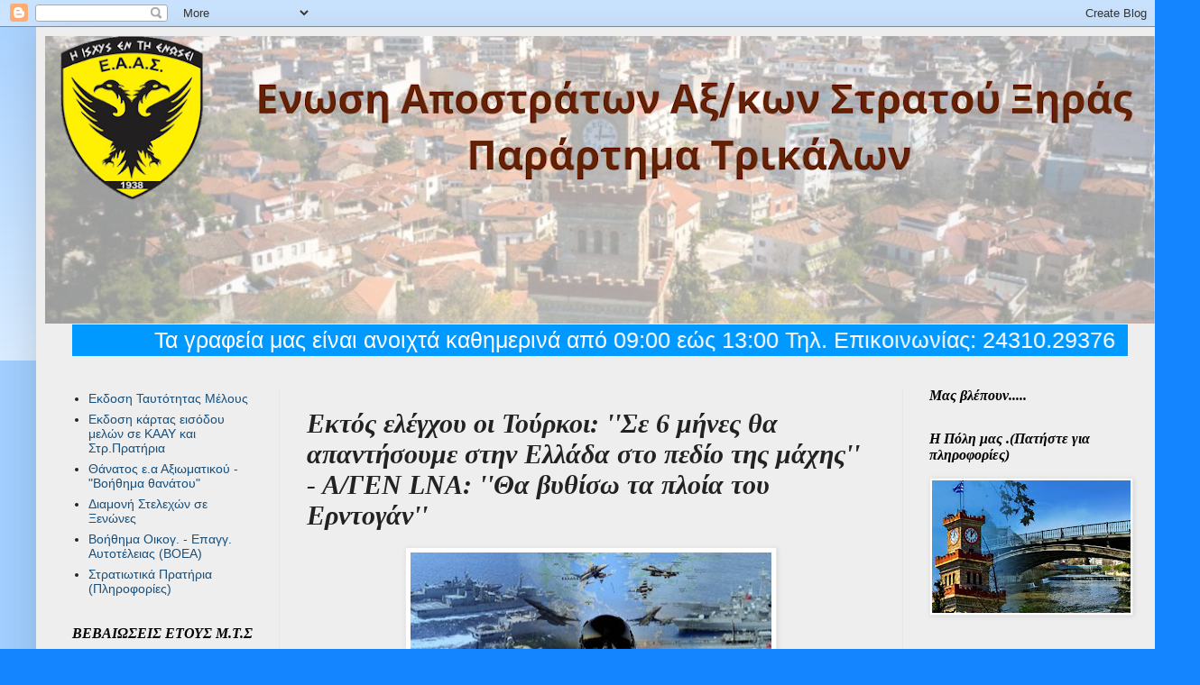

--- FILE ---
content_type: text/html; charset=UTF-8
request_url: https://eaastrikalon.blogspot.com/2020/04/e-6-lna.html
body_size: 29039
content:
<!DOCTYPE html>
<html class='v2' dir='ltr' xmlns='http://www.w3.org/1999/xhtml' xmlns:b='http://www.google.com/2005/gml/b' xmlns:data='http://www.google.com/2005/gml/data' xmlns:expr='http://www.google.com/2005/gml/expr'>
<!-- christmas gadget css by Dr-blogger -->
<link href="//dr-blogger.com/files/css/christmas-styles.css" rel="stylesheet" type="text/css">
<head>
<link href='https://www.blogger.com/static/v1/widgets/335934321-css_bundle_v2.css' rel='stylesheet' type='text/css'/>
<meta content='width=1100' name='viewport'/>
<meta content='text/html; charset=UTF-8' http-equiv='Content-Type'/>
<meta content='blogger' name='generator'/>
<link href='https://eaastrikalon.blogspot.com/favicon.ico' rel='icon' type='image/x-icon'/>
<link href='http://eaastrikalon.blogspot.com/2020/04/e-6-lna.html' rel='canonical'/>
<link rel="alternate" type="application/atom+xml" title="ΕΝΩΣΗ ΑΠΟΣΤΡΑΤΩΝ ΑΞΙΩΜΑΤΙΚΩΝ ΣΤΡΑΤΟΥ ΠΑΡΑΡΤΗΜΑ ΤΡΙΚΑΛΩΝ - Atom" href="https://eaastrikalon.blogspot.com/feeds/posts/default" />
<link rel="alternate" type="application/rss+xml" title="ΕΝΩΣΗ ΑΠΟΣΤΡΑΤΩΝ ΑΞΙΩΜΑΤΙΚΩΝ ΣΤΡΑΤΟΥ ΠΑΡΑΡΤΗΜΑ ΤΡΙΚΑΛΩΝ - RSS" href="https://eaastrikalon.blogspot.com/feeds/posts/default?alt=rss" />
<link rel="service.post" type="application/atom+xml" title="ΕΝΩΣΗ ΑΠΟΣΤΡΑΤΩΝ ΑΞΙΩΜΑΤΙΚΩΝ ΣΤΡΑΤΟΥ ΠΑΡΑΡΤΗΜΑ ΤΡΙΚΑΛΩΝ - Atom" href="https://www.blogger.com/feeds/2860881054290492963/posts/default" />

<link rel="alternate" type="application/atom+xml" title="ΕΝΩΣΗ ΑΠΟΣΤΡΑΤΩΝ ΑΞΙΩΜΑΤΙΚΩΝ ΣΤΡΑΤΟΥ ΠΑΡΑΡΤΗΜΑ ΤΡΙΚΑΛΩΝ - Atom" href="https://eaastrikalon.blogspot.com/feeds/3585237335647958313/comments/default" />
<!--Can't find substitution for tag [blog.ieCssRetrofitLinks]-->
<link href='https://blogger.googleusercontent.com/img/b/R29vZ2xl/AVvXsEhl9O2rtqmaTiUHW5uruZ07kteadOJxpztABBDm8iOXdIrt8fFGWQql6NIT2TIbdtFoUFzDoRgJDLtt0ZnFw0M2EQGcfBG6WHCN-EVTN4W4nu07jx35bc4v9958HAz849AfvAc_1PyIgCE/s400/ellada-tourkia-1068x508+%25281%2529.jpg' rel='image_src'/>
<meta content='http://eaastrikalon.blogspot.com/2020/04/e-6-lna.html' property='og:url'/>
<meta content='Eκτός ελέγχου οι Τούρκοι: &#39;&#39;Σε 6 μήνες θα απαντήσουμε στην Ελλάδα στο πεδίο της μάχης&#39;&#39; - Α/ΓΕΝ LNA: &#39;&#39;Θα βυθίσω τα πλοία του Ερντογάν&#39;&#39;' property='og:title'/>
<meta content='       &#39;&#39;Απασφάλισαν&#39;&#39; τα τουρκικά ΜΜΕ. Συνεχίζονται τα προκλητικά άρθρα κατά της Ελλάδας από τους &#39;&#39;γείτονες&#39;&#39; για την ανατολική Μεσόγειο, ...' property='og:description'/>
<meta content='https://blogger.googleusercontent.com/img/b/R29vZ2xl/AVvXsEhl9O2rtqmaTiUHW5uruZ07kteadOJxpztABBDm8iOXdIrt8fFGWQql6NIT2TIbdtFoUFzDoRgJDLtt0ZnFw0M2EQGcfBG6WHCN-EVTN4W4nu07jx35bc4v9958HAz849AfvAc_1PyIgCE/w1200-h630-p-k-no-nu/ellada-tourkia-1068x508+%25281%2529.jpg' property='og:image'/>
<title>ΕΝΩΣΗ ΑΠΟΣΤΡΑΤΩΝ ΑΞΙΩΜΑΤΙΚΩΝ ΣΤΡΑΤΟΥ ΠΑΡΑΡΤΗΜΑ ΤΡΙΚΑΛΩΝ: Eκτός ελέγχου οι Τούρκοι: ''Σε 6 μήνες θα απαντήσουμε στην Ελλάδα στο πεδίο της μάχης'' - Α/ΓΕΝ LNA: ''Θα βυθίσω τα πλοία του Ερντογάν''</title>
<style id='page-skin-1' type='text/css'><!--
/*
-----------------------------------------------
Blogger Template Style
Name:     Simple
Designer: Blogger
URL:      www.blogger.com
----------------------------------------------- */
/* Content
----------------------------------------------- */
body {
font: normal normal 14px Arial, Tahoma, Helvetica, FreeSans, sans-serif;
color: #222222;
background: #1585ff none repeat scroll top left;
padding: 0 40px 40px 40px;
}
html body .region-inner {
min-width: 0;
max-width: 100%;
width: auto;
}
h2 {
font-size: 22px;
}
a:link {
text-decoration:none;
color: #17507d;
}
a:visited {
text-decoration:none;
color: #747474;
}
a:hover {
text-decoration:underline;
color: #1585ff;
}
.body-fauxcolumn-outer .fauxcolumn-inner {
background: transparent url(//www.blogblog.com/1kt/simple/body_gradient_tile_light.png) repeat scroll top left;
_background-image: none;
}
.body-fauxcolumn-outer .cap-top {
position: absolute;
z-index: 1;
height: 400px;
width: 100%;
}
.body-fauxcolumn-outer .cap-top .cap-left {
width: 100%;
background: transparent url(//www.blogblog.com/1kt/simple/gradients_light.png) repeat-x scroll top left;
_background-image: none;
}
.content-outer {
-moz-box-shadow: 0 0 40px rgba(0, 0, 0, .15);
-webkit-box-shadow: 0 0 5px rgba(0, 0, 0, .15);
-goog-ms-box-shadow: 0 0 10px #333333;
box-shadow: 0 0 40px rgba(0, 0, 0, .15);
margin-bottom: 1px;
}
.content-inner {
padding: 10px 10px;
}
.content-inner {
background-color: #EEEEEE;
}
/* Header
----------------------------------------------- */
.header-outer {
background: rgba(0,0,0,0) none repeat-x scroll 0 -400px;
_background-image: none;
}
.Header h1 {
font: normal normal 60px Arial, Tahoma, Helvetica, FreeSans, sans-serif;
color: #27698e;
text-shadow: -1px -1px 1px rgba(0, 0, 0, .2);
}
.Header h1 a {
color: #27698e;
}
.Header .description {
font-size: 140%;
color: #5a5a5a;
}
.header-inner .Header .titlewrapper {
padding: 22px 30px;
}
.header-inner .Header .descriptionwrapper {
padding: 0 30px;
}
/* Tabs
----------------------------------------------- */
.tabs-inner .section:first-child {
border-top: 1px solid #eeeeee;
}
.tabs-inner .section:first-child ul {
margin-top: -1px;
border-top: 1px solid #eeeeee;
border-left: 0 solid #eeeeee;
border-right: 0 solid #eeeeee;
}
.tabs-inner .widget ul {
background: #f0f0f0 url(//www.blogblog.com/1kt/simple/gradients_light.png) repeat-x scroll 0 -800px;
_background-image: none;
border-bottom: 1px solid #eeeeee;
margin-top: 0;
margin-left: -30px;
margin-right: -30px;
}
.tabs-inner .widget li a {
display: inline-block;
padding: .6em 1em;
font: italic bold 14px Arial, Tahoma, Helvetica, FreeSans, sans-serif;
color: #8a8a8a;
border-left: 1px solid #EEEEEE;
border-right: 1px solid #eeeeee;
}
.tabs-inner .widget li:first-child a {
border-left: none;
}
.tabs-inner .widget li.selected a, .tabs-inner .widget li a:hover {
color: #000000;
background-color: #e8e8e8;
text-decoration: none;
}
/* Columns
----------------------------------------------- */
.main-outer {
border-top: 0 solid #e8e8e8;
}
.fauxcolumn-left-outer .fauxcolumn-inner {
border-right: 1px solid #e8e8e8;
}
.fauxcolumn-right-outer .fauxcolumn-inner {
border-left: 1px solid #e8e8e8;
}
/* Headings
----------------------------------------------- */
div.widget > h2,
div.widget h2.title {
margin: 0 0 1em 0;
font: italic bold 16px Georgia, Utopia, 'Palatino Linotype', Palatino, serif;
color: #000000;
}
/* Widgets
----------------------------------------------- */
.widget .zippy {
color: #8a8a8a;
text-shadow: 2px 2px 1px rgba(0, 0, 0, .1);
}
.widget .popular-posts ul {
list-style: none;
}
/* Posts
----------------------------------------------- */
h2.date-header {
font: normal bold 11px Arial, Tahoma, Helvetica, FreeSans, sans-serif;
}
.date-header span {
background-color: rgba(0,0,0,0);
color: #222222;
padding: inherit;
letter-spacing: inherit;
margin: inherit;
}
.main-inner {
padding-top: 30px;
padding-bottom: 30px;
}
.main-inner .column-center-inner {
padding: 0 15px;
}
.main-inner .column-center-inner .section {
margin: 0 15px;
}
.post {
margin: 0 0 25px 0;
}
h3.post-title, .comments h4 {
font: italic bold 30px 'Times New Roman', Times, FreeSerif, serif;
margin: .75em 0 0;
}
.post-body {
font-size: 110%;
line-height: 1.4;
position: relative;
}
.post-body img, .post-body .tr-caption-container, .Profile img, .Image img,
.BlogList .item-thumbnail img {
padding: 2px;
background: #ffffff;
border: 1px solid #e8e8e8;
-moz-box-shadow: 1px 1px 5px rgba(0, 0, 0, .1);
-webkit-box-shadow: 1px 1px 5px rgba(0, 0, 0, .1);
box-shadow: 1px 1px 5px rgba(0, 0, 0, .1);
}
.post-body img, .post-body .tr-caption-container {
padding: 5px;
}
.post-body .tr-caption-container {
color: #222222;
}
.post-body .tr-caption-container img {
padding: 0;
background: transparent;
border: none;
-moz-box-shadow: 0 0 0 rgba(0, 0, 0, .1);
-webkit-box-shadow: 0 0 0 rgba(0, 0, 0, .1);
box-shadow: 0 0 0 rgba(0, 0, 0, .1);
}
.post-header {
margin: 0 0 1.5em;
line-height: 1.6;
font-size: 90%;
}
.post-footer {
margin: 20px -2px 0;
padding: 5px 10px;
color: #303030;
background-color: #f4f4f4;
border-bottom: 1px solid #e8e8e8;
line-height: 1.6;
font-size: 90%;
}
#comments .comment-author {
padding-top: 1.5em;
border-top: 1px solid #e8e8e8;
background-position: 0 1.5em;
}
#comments .comment-author:first-child {
padding-top: 0;
border-top: none;
}
.avatar-image-container {
margin: .2em 0 0;
}
#comments .avatar-image-container img {
border: 1px solid #e8e8e8;
}
/* Comments
----------------------------------------------- */
.comments .comments-content .icon.blog-author {
background-repeat: no-repeat;
background-image: url([data-uri]);
}
.comments .comments-content .loadmore a {
border-top: 1px solid #8a8a8a;
border-bottom: 1px solid #8a8a8a;
}
.comments .comment-thread.inline-thread {
background-color: #f4f4f4;
}
.comments .continue {
border-top: 2px solid #8a8a8a;
}
/* Accents
---------------------------------------------- */
.section-columns td.columns-cell {
border-left: 1px solid #e8e8e8;
}
.blog-pager {
background: transparent none no-repeat scroll top center;
}
.blog-pager-older-link, .home-link,
.blog-pager-newer-link {
background-color: #EEEEEE;
padding: 5px;
}
.footer-outer {
border-top: 0 dashed #bbbbbb;
}
/* Mobile
----------------------------------------------- */
body.mobile  {
background-size: auto;
}
.mobile .body-fauxcolumn-outer {
background: transparent none repeat scroll top left;
}
.mobile .body-fauxcolumn-outer .cap-top {
background-size: 100% auto;
}
.mobile .content-outer {
-webkit-box-shadow: 0 0 3px rgba(0, 0, 0, .15);
box-shadow: 0 0 3px rgba(0, 0, 0, .15);
}
.mobile .tabs-inner .widget ul {
margin-left: 0;
margin-right: 0;
}
.mobile .post {
margin: 0;
}
.mobile .main-inner .column-center-inner .section {
margin: 0;
}
.mobile .date-header span {
padding: 0.1em 10px;
margin: 0 -10px;
}
.mobile h3.post-title {
margin: 0;
}
.mobile .blog-pager {
background: transparent none no-repeat scroll top center;
}
.mobile .footer-outer {
border-top: none;
}
.mobile .main-inner, .mobile .footer-inner {
background-color: #EEEEEE;
}
.mobile-index-contents {
color: #222222;
}
.mobile-link-button {
background-color: #17507d;
}
.mobile-link-button a:link, .mobile-link-button a:visited {
color: #ffffff;
}
.mobile .tabs-inner .section:first-child {
border-top: none;
}
.mobile .tabs-inner .PageList .widget-content {
background-color: #e8e8e8;
color: #000000;
border-top: 1px solid #eeeeee;
border-bottom: 1px solid #eeeeee;
}
.mobile .tabs-inner .PageList .widget-content .pagelist-arrow {
border-left: 1px solid #eeeeee;
}

--></style>
<style id='template-skin-1' type='text/css'><!--
body {
min-width: 1250px;
}
.content-outer, .content-fauxcolumn-outer, .region-inner {
min-width: 1250px;
max-width: 1250px;
_width: 1250px;
}
.main-inner .columns {
padding-left: 260px;
padding-right: 280px;
}
.main-inner .fauxcolumn-center-outer {
left: 260px;
right: 280px;
/* IE6 does not respect left and right together */
_width: expression(this.parentNode.offsetWidth -
parseInt("260px") -
parseInt("280px") + 'px');
}
.main-inner .fauxcolumn-left-outer {
width: 260px;
}
.main-inner .fauxcolumn-right-outer {
width: 280px;
}
.main-inner .column-left-outer {
width: 260px;
right: 100%;
margin-left: -260px;
}
.main-inner .column-right-outer {
width: 280px;
margin-right: -280px;
}
#layout {
min-width: 0;
}
#layout .content-outer {
min-width: 0;
width: 800px;
}
#layout .region-inner {
min-width: 0;
width: auto;
}
--></style>
<link href='https://www.blogger.com/dyn-css/authorization.css?targetBlogID=2860881054290492963&amp;zx=598f45e6-8fdb-46a4-9f1e-cef3e1fb46d6' media='none' onload='if(media!=&#39;all&#39;)media=&#39;all&#39;' rel='stylesheet'/><noscript><link href='https://www.blogger.com/dyn-css/authorization.css?targetBlogID=2860881054290492963&amp;zx=598f45e6-8fdb-46a4-9f1e-cef3e1fb46d6' rel='stylesheet'/></noscript>
<meta name='google-adsense-platform-account' content='ca-host-pub-1556223355139109'/>
<meta name='google-adsense-platform-domain' content='blogspot.com'/>

</head>
<body class='loading variant-pale'>
<div class='navbar section' id='navbar' name='Navbar'><div class='widget Navbar' data-version='1' id='Navbar1'><script type="text/javascript">
    function setAttributeOnload(object, attribute, val) {
      if(window.addEventListener) {
        window.addEventListener('load',
          function(){ object[attribute] = val; }, false);
      } else {
        window.attachEvent('onload', function(){ object[attribute] = val; });
      }
    }
  </script>
<div id="navbar-iframe-container"></div>
<script type="text/javascript" src="https://apis.google.com/js/platform.js"></script>
<script type="text/javascript">
      gapi.load("gapi.iframes:gapi.iframes.style.bubble", function() {
        if (gapi.iframes && gapi.iframes.getContext) {
          gapi.iframes.getContext().openChild({
              url: 'https://www.blogger.com/navbar/2860881054290492963?po\x3d3585237335647958313\x26origin\x3dhttps://eaastrikalon.blogspot.com',
              where: document.getElementById("navbar-iframe-container"),
              id: "navbar-iframe"
          });
        }
      });
    </script><script type="text/javascript">
(function() {
var script = document.createElement('script');
script.type = 'text/javascript';
script.src = '//pagead2.googlesyndication.com/pagead/js/google_top_exp.js';
var head = document.getElementsByTagName('head')[0];
if (head) {
head.appendChild(script);
}})();
</script>
</div></div>
<div class='body-fauxcolumns'>
<div class='fauxcolumn-outer body-fauxcolumn-outer'>
<div class='cap-top'>
<div class='cap-left'></div>
<div class='cap-right'></div>
</div>
<div class='fauxborder-left'>
<div class='fauxborder-right'></div>
<div class='fauxcolumn-inner'>
</div>
</div>
<div class='cap-bottom'>
<div class='cap-left'></div>
<div class='cap-right'></div>
</div>
</div>
</div>
<div class='content'>
<div class='content-fauxcolumns'>
<div class='fauxcolumn-outer content-fauxcolumn-outer'>
<div class='cap-top'>
<div class='cap-left'></div>
<div class='cap-right'></div>
</div>
<div class='fauxborder-left'>
<div class='fauxborder-right'></div>
<div class='fauxcolumn-inner'>
</div>
</div>
<div class='cap-bottom'>
<div class='cap-left'></div>
<div class='cap-right'></div>
</div>
</div>
</div>
<div class='content-outer'>
<div class='content-cap-top cap-top'>
<div class='cap-left'></div>
<div class='cap-right'></div>
</div>
<div class='fauxborder-left content-fauxborder-left'>
<div class='fauxborder-right content-fauxborder-right'></div>
<div class='content-inner'>
<header>
<div class='header-outer'>
<div class='header-cap-top cap-top'>
<div class='cap-left'></div>
<div class='cap-right'></div>
</div>
<div class='fauxborder-left header-fauxborder-left'>
<div class='fauxborder-right header-fauxborder-right'></div>
<div class='region-inner header-inner'>
<div class='header section' id='header' name='Κεφαλίδα'><div class='widget Header' data-version='1' id='Header1'>
<div id='header-inner'>
<a href='https://eaastrikalon.blogspot.com/' style='display: block'>
<img alt='ΕΝΩΣΗ ΑΠΟΣΤΡΑΤΩΝ ΑΞΙΩΜΑΤΙΚΩΝ ΣΤΡΑΤΟΥ ΠΑΡΑΡΤΗΜΑ ΤΡΙΚΑΛΩΝ' height='319px; ' id='Header1_headerimg' src='https://blogger.googleusercontent.com/img/a/AVvXsEj_CxszL3huuGjg5Xzi6OILu72ybxLzRRwVMD-nOJyQ2kXv1FGeWHxoz0cgDEriM9Gpsph4uq8E913tLYRLJ2MZ2Mh9bmrMCnqSz4x8Xdu2Rfn6BxSpl_slTGm3Vh805TSSX0MVOsiYeA5wTv2vc_0Ppd6F0Bm3XlzsP9ADmj9F45Omx-QAYvoHcT1eGGA=s1230' style='display: block' width='1230px; '/>
</a>
</div>
</div></div>
</div>
</div>
<div class='header-cap-bottom cap-bottom'>
<div class='cap-left'></div>
<div class='cap-right'></div>
</div>
</div>
</header>
<div class='tabs-outer'>
<div class='tabs-cap-top cap-top'>
<div class='cap-left'></div>
<div class='cap-right'></div>
</div>
<div class='fauxborder-left tabs-fauxborder-left'>
<div class='fauxborder-right tabs-fauxborder-right'></div>
<div class='region-inner tabs-inner'>
<div class='tabs section' id='crosscol' name='Σε όλες τις στήλες'><div class='widget HTML' data-version='1' id='HTML1'>
<div class='widget-content'>
<marquee behavior="alternate" scrollamount="5" style="background:#0099FF; font-size:25px; color:#FFFFFF">Τα γραφεία μας είναι ανοιχτά καθημερινά από 09:00 εώς 13:00 Τηλ. Επικοινωνίας: 24310.29376</marquee>
</div>
<div class='clear'></div>
</div></div>
<div class='tabs no-items section' id='crosscol-overflow' name='Cross-Column 2'></div>
</div>
</div>
<div class='tabs-cap-bottom cap-bottom'>
<div class='cap-left'></div>
<div class='cap-right'></div>
</div>
</div>
<div class='main-outer'>
<div class='main-cap-top cap-top'>
<div class='cap-left'></div>
<div class='cap-right'></div>
</div>
<div class='fauxborder-left main-fauxborder-left'>
<div class='fauxborder-right main-fauxborder-right'></div>
<div class='region-inner main-inner'>
<div class='columns fauxcolumns'>
<div class='fauxcolumn-outer fauxcolumn-center-outer'>
<div class='cap-top'>
<div class='cap-left'></div>
<div class='cap-right'></div>
</div>
<div class='fauxborder-left'>
<div class='fauxborder-right'></div>
<div class='fauxcolumn-inner'>
</div>
</div>
<div class='cap-bottom'>
<div class='cap-left'></div>
<div class='cap-right'></div>
</div>
</div>
<div class='fauxcolumn-outer fauxcolumn-left-outer'>
<div class='cap-top'>
<div class='cap-left'></div>
<div class='cap-right'></div>
</div>
<div class='fauxborder-left'>
<div class='fauxborder-right'></div>
<div class='fauxcolumn-inner'>
</div>
</div>
<div class='cap-bottom'>
<div class='cap-left'></div>
<div class='cap-right'></div>
</div>
</div>
<div class='fauxcolumn-outer fauxcolumn-right-outer'>
<div class='cap-top'>
<div class='cap-left'></div>
<div class='cap-right'></div>
</div>
<div class='fauxborder-left'>
<div class='fauxborder-right'></div>
<div class='fauxcolumn-inner'>
</div>
</div>
<div class='cap-bottom'>
<div class='cap-left'></div>
<div class='cap-right'></div>
</div>
</div>
<!-- corrects IE6 width calculation -->
<div class='columns-inner'>
<div class='column-center-outer'>
<div class='column-center-inner'>
<div class='main section' id='main' name='Κύριος'><div class='widget Blog' data-version='1' id='Blog1'>
<div class='blog-posts hfeed'>

          <div class="date-outer">
        
<h2 class='date-header'><span>Τετάρτη 1 Απριλίου 2020</span></h2>

          <div class="date-posts">
        
<div class='post-outer'>
<div class='post hentry uncustomized-post-template' itemprop='blogPost' itemscope='itemscope' itemtype='http://schema.org/BlogPosting'>
<meta content='https://blogger.googleusercontent.com/img/b/R29vZ2xl/AVvXsEhl9O2rtqmaTiUHW5uruZ07kteadOJxpztABBDm8iOXdIrt8fFGWQql6NIT2TIbdtFoUFzDoRgJDLtt0ZnFw0M2EQGcfBG6WHCN-EVTN4W4nu07jx35bc4v9958HAz849AfvAc_1PyIgCE/s400/ellada-tourkia-1068x508+%25281%2529.jpg' itemprop='image_url'/>
<meta content='2860881054290492963' itemprop='blogId'/>
<meta content='3585237335647958313' itemprop='postId'/>
<a name='3585237335647958313'></a>
<h3 class='post-title entry-title' itemprop='name'>
Eκτός ελέγχου οι Τούρκοι: ''Σε 6 μήνες θα απαντήσουμε στην Ελλάδα στο πεδίο της μάχης'' - Α/ΓΕΝ LNA: ''Θα βυθίσω τα πλοία του Ερντογάν''
</h3>
<div class='post-header'>
<div class='post-header-line-1'></div>
</div>
<div class='post-body entry-content' id='post-body-3585237335647958313' itemprop='description articleBody'>
<div dir="ltr" style="text-align: left;" trbidi="on">
<div class="separator" style="clear: both; text-align: center;">
<a href="https://blogger.googleusercontent.com/img/b/R29vZ2xl/AVvXsEhl9O2rtqmaTiUHW5uruZ07kteadOJxpztABBDm8iOXdIrt8fFGWQql6NIT2TIbdtFoUFzDoRgJDLtt0ZnFw0M2EQGcfBG6WHCN-EVTN4W4nu07jx35bc4v9958HAz849AfvAc_1PyIgCE/s1600/ellada-tourkia-1068x508+%25281%2529.jpg" imageanchor="1" style="margin-left: 1em; margin-right: 1em;"><img border="0" data-original-height="630" data-original-width="1280" height="196" src="https://blogger.googleusercontent.com/img/b/R29vZ2xl/AVvXsEhl9O2rtqmaTiUHW5uruZ07kteadOJxpztABBDm8iOXdIrt8fFGWQql6NIT2TIbdtFoUFzDoRgJDLtt0ZnFw0M2EQGcfBG6WHCN-EVTN4W4nu07jx35bc4v9958HAz849AfvAc_1PyIgCE/s400/ellada-tourkia-1068x508+%25281%2529.jpg" width="400" /></a></div>
<!--[if gte mso 9]><xml>
 <w:WordDocument>
  <w:View>Normal</w:View>
  <w:Zoom>0</w:Zoom>
  <w:TrackMoves/>
  <w:TrackFormatting/>
  <w:PunctuationKerning/>
  <w:ValidateAgainstSchemas/>
  <w:SaveIfXMLInvalid>false</w:SaveIfXMLInvalid>
  <w:IgnoreMixedContent>false</w:IgnoreMixedContent>
  <w:AlwaysShowPlaceholderText>false</w:AlwaysShowPlaceholderText>
  <w:DoNotPromoteQF/>
  <w:LidThemeOther>EL</w:LidThemeOther>
  <w:LidThemeAsian>X-NONE</w:LidThemeAsian>
  <w:LidThemeComplexScript>X-NONE</w:LidThemeComplexScript>
  <w:Compatibility>
   <w:BreakWrappedTables/>
   <w:SnapToGridInCell/>
   <w:WrapTextWithPunct/>
   <w:UseAsianBreakRules/>
   <w:DontGrowAutofit/>
   <w:SplitPgBreakAndParaMark/>
   <w:DontVertAlignCellWithSp/>
   <w:DontBreakConstrainedForcedTables/>
   <w:DontVertAlignInTxbx/>
   <w:Word11KerningPairs/>
   <w:CachedColBalance/>
   <w:UseFELayout/>
  </w:Compatibility>
  <m:mathPr>
   <m:mathFont m:val="Cambria Math"/>
   <m:brkBin m:val="before"/>
   <m:brkBinSub m:val="--"/>
   <m:smallFrac m:val="off"/>
   <m:dispDef/>
   <m:lMargin m:val="0"/>
   <m:rMargin m:val="0"/>
   <m:defJc m:val="centerGroup"/>
   <m:wrapIndent m:val="1440"/>
   <m:intLim m:val="subSup"/>
   <m:naryLim m:val="undOvr"/>
  </m:mathPr></w:WordDocument>
</xml><![endif]--><!--[if gte mso 9]><xml>
 <w:LatentStyles DefLockedState="false" DefUnhideWhenUsed="true"
  DefSemiHidden="true" DefQFormat="false" DefPriority="99"
  LatentStyleCount="267">
  <w:LsdException Locked="false" Priority="0" SemiHidden="false"
   UnhideWhenUsed="false" QFormat="true" Name="Normal"/>
  <w:LsdException Locked="false" Priority="9" SemiHidden="false"
   UnhideWhenUsed="false" QFormat="true" Name="heading 1"/>
  <w:LsdException Locked="false" Priority="9" QFormat="true" Name="heading 2"/>
  <w:LsdException Locked="false" Priority="9" QFormat="true" Name="heading 3"/>
  <w:LsdException Locked="false" Priority="9" QFormat="true" Name="heading 4"/>
  <w:LsdException Locked="false" Priority="9" QFormat="true" Name="heading 5"/>
  <w:LsdException Locked="false" Priority="9" QFormat="true" Name="heading 6"/>
  <w:LsdException Locked="false" Priority="9" QFormat="true" Name="heading 7"/>
  <w:LsdException Locked="false" Priority="9" QFormat="true" Name="heading 8"/>
  <w:LsdException Locked="false" Priority="9" QFormat="true" Name="heading 9"/>
  <w:LsdException Locked="false" Priority="39" Name="toc 1"/>
  <w:LsdException Locked="false" Priority="39" Name="toc 2"/>
  <w:LsdException Locked="false" Priority="39" Name="toc 3"/>
  <w:LsdException Locked="false" Priority="39" Name="toc 4"/>
  <w:LsdException Locked="false" Priority="39" Name="toc 5"/>
  <w:LsdException Locked="false" Priority="39" Name="toc 6"/>
  <w:LsdException Locked="false" Priority="39" Name="toc 7"/>
  <w:LsdException Locked="false" Priority="39" Name="toc 8"/>
  <w:LsdException Locked="false" Priority="39" Name="toc 9"/>
  <w:LsdException Locked="false" Priority="35" QFormat="true" Name="caption"/>
  <w:LsdException Locked="false" Priority="10" SemiHidden="false"
   UnhideWhenUsed="false" QFormat="true" Name="Title"/>
  <w:LsdException Locked="false" Priority="1" Name="Default Paragraph Font"/>
  <w:LsdException Locked="false" Priority="11" SemiHidden="false"
   UnhideWhenUsed="false" QFormat="true" Name="Subtitle"/>
  <w:LsdException Locked="false" Priority="22" SemiHidden="false"
   UnhideWhenUsed="false" QFormat="true" Name="Strong"/>
  <w:LsdException Locked="false" Priority="20" SemiHidden="false"
   UnhideWhenUsed="false" QFormat="true" Name="Emphasis"/>
  <w:LsdException Locked="false" Priority="59" SemiHidden="false"
   UnhideWhenUsed="false" Name="Table Grid"/>
  <w:LsdException Locked="false" UnhideWhenUsed="false" Name="Placeholder Text"/>
  <w:LsdException Locked="false" Priority="1" SemiHidden="false"
   UnhideWhenUsed="false" QFormat="true" Name="No Spacing"/>
  <w:LsdException Locked="false" Priority="60" SemiHidden="false"
   UnhideWhenUsed="false" Name="Light Shading"/>
  <w:LsdException Locked="false" Priority="61" SemiHidden="false"
   UnhideWhenUsed="false" Name="Light List"/>
  <w:LsdException Locked="false" Priority="62" SemiHidden="false"
   UnhideWhenUsed="false" Name="Light Grid"/>
  <w:LsdException Locked="false" Priority="63" SemiHidden="false"
   UnhideWhenUsed="false" Name="Medium Shading 1"/>
  <w:LsdException Locked="false" Priority="64" SemiHidden="false"
   UnhideWhenUsed="false" Name="Medium Shading 2"/>
  <w:LsdException Locked="false" Priority="65" SemiHidden="false"
   UnhideWhenUsed="false" Name="Medium List 1"/>
  <w:LsdException Locked="false" Priority="66" SemiHidden="false"
   UnhideWhenUsed="false" Name="Medium List 2"/>
  <w:LsdException Locked="false" Priority="67" SemiHidden="false"
   UnhideWhenUsed="false" Name="Medium Grid 1"/>
  <w:LsdException Locked="false" Priority="68" SemiHidden="false"
   UnhideWhenUsed="false" Name="Medium Grid 2"/>
  <w:LsdException Locked="false" Priority="69" SemiHidden="false"
   UnhideWhenUsed="false" Name="Medium Grid 3"/>
  <w:LsdException Locked="false" Priority="70" SemiHidden="false"
   UnhideWhenUsed="false" Name="Dark List"/>
  <w:LsdException Locked="false" Priority="71" SemiHidden="false"
   UnhideWhenUsed="false" Name="Colorful Shading"/>
  <w:LsdException Locked="false" Priority="72" SemiHidden="false"
   UnhideWhenUsed="false" Name="Colorful List"/>
  <w:LsdException Locked="false" Priority="73" SemiHidden="false"
   UnhideWhenUsed="false" Name="Colorful Grid"/>
  <w:LsdException Locked="false" Priority="60" SemiHidden="false"
   UnhideWhenUsed="false" Name="Light Shading Accent 1"/>
  <w:LsdException Locked="false" Priority="61" SemiHidden="false"
   UnhideWhenUsed="false" Name="Light List Accent 1"/>
  <w:LsdException Locked="false" Priority="62" SemiHidden="false"
   UnhideWhenUsed="false" Name="Light Grid Accent 1"/>
  <w:LsdException Locked="false" Priority="63" SemiHidden="false"
   UnhideWhenUsed="false" Name="Medium Shading 1 Accent 1"/>
  <w:LsdException Locked="false" Priority="64" SemiHidden="false"
   UnhideWhenUsed="false" Name="Medium Shading 2 Accent 1"/>
  <w:LsdException Locked="false" Priority="65" SemiHidden="false"
   UnhideWhenUsed="false" Name="Medium List 1 Accent 1"/>
  <w:LsdException Locked="false" UnhideWhenUsed="false" Name="Revision"/>
  <w:LsdException Locked="false" Priority="34" SemiHidden="false"
   UnhideWhenUsed="false" QFormat="true" Name="List Paragraph"/>
  <w:LsdException Locked="false" Priority="29" SemiHidden="false"
   UnhideWhenUsed="false" QFormat="true" Name="Quote"/>
  <w:LsdException Locked="false" Priority="30" SemiHidden="false"
   UnhideWhenUsed="false" QFormat="true" Name="Intense Quote"/>
  <w:LsdException Locked="false" Priority="66" SemiHidden="false"
   UnhideWhenUsed="false" Name="Medium List 2 Accent 1"/>
  <w:LsdException Locked="false" Priority="67" SemiHidden="false"
   UnhideWhenUsed="false" Name="Medium Grid 1 Accent 1"/>
  <w:LsdException Locked="false" Priority="68" SemiHidden="false"
   UnhideWhenUsed="false" Name="Medium Grid 2 Accent 1"/>
  <w:LsdException Locked="false" Priority="69" SemiHidden="false"
   UnhideWhenUsed="false" Name="Medium Grid 3 Accent 1"/>
  <w:LsdException Locked="false" Priority="70" SemiHidden="false"
   UnhideWhenUsed="false" Name="Dark List Accent 1"/>
  <w:LsdException Locked="false" Priority="71" SemiHidden="false"
   UnhideWhenUsed="false" Name="Colorful Shading Accent 1"/>
  <w:LsdException Locked="false" Priority="72" SemiHidden="false"
   UnhideWhenUsed="false" Name="Colorful List Accent 1"/>
  <w:LsdException Locked="false" Priority="73" SemiHidden="false"
   UnhideWhenUsed="false" Name="Colorful Grid Accent 1"/>
  <w:LsdException Locked="false" Priority="60" SemiHidden="false"
   UnhideWhenUsed="false" Name="Light Shading Accent 2"/>
  <w:LsdException Locked="false" Priority="61" SemiHidden="false"
   UnhideWhenUsed="false" Name="Light List Accent 2"/>
  <w:LsdException Locked="false" Priority="62" SemiHidden="false"
   UnhideWhenUsed="false" Name="Light Grid Accent 2"/>
  <w:LsdException Locked="false" Priority="63" SemiHidden="false"
   UnhideWhenUsed="false" Name="Medium Shading 1 Accent 2"/>
  <w:LsdException Locked="false" Priority="64" SemiHidden="false"
   UnhideWhenUsed="false" Name="Medium Shading 2 Accent 2"/>
  <w:LsdException Locked="false" Priority="65" SemiHidden="false"
   UnhideWhenUsed="false" Name="Medium List 1 Accent 2"/>
  <w:LsdException Locked="false" Priority="66" SemiHidden="false"
   UnhideWhenUsed="false" Name="Medium List 2 Accent 2"/>
  <w:LsdException Locked="false" Priority="67" SemiHidden="false"
   UnhideWhenUsed="false" Name="Medium Grid 1 Accent 2"/>
  <w:LsdException Locked="false" Priority="68" SemiHidden="false"
   UnhideWhenUsed="false" Name="Medium Grid 2 Accent 2"/>
  <w:LsdException Locked="false" Priority="69" SemiHidden="false"
   UnhideWhenUsed="false" Name="Medium Grid 3 Accent 2"/>
  <w:LsdException Locked="false" Priority="70" SemiHidden="false"
   UnhideWhenUsed="false" Name="Dark List Accent 2"/>
  <w:LsdException Locked="false" Priority="71" SemiHidden="false"
   UnhideWhenUsed="false" Name="Colorful Shading Accent 2"/>
  <w:LsdException Locked="false" Priority="72" SemiHidden="false"
   UnhideWhenUsed="false" Name="Colorful List Accent 2"/>
  <w:LsdException Locked="false" Priority="73" SemiHidden="false"
   UnhideWhenUsed="false" Name="Colorful Grid Accent 2"/>
  <w:LsdException Locked="false" Priority="60" SemiHidden="false"
   UnhideWhenUsed="false" Name="Light Shading Accent 3"/>
  <w:LsdException Locked="false" Priority="61" SemiHidden="false"
   UnhideWhenUsed="false" Name="Light List Accent 3"/>
  <w:LsdException Locked="false" Priority="62" SemiHidden="false"
   UnhideWhenUsed="false" Name="Light Grid Accent 3"/>
  <w:LsdException Locked="false" Priority="63" SemiHidden="false"
   UnhideWhenUsed="false" Name="Medium Shading 1 Accent 3"/>
  <w:LsdException Locked="false" Priority="64" SemiHidden="false"
   UnhideWhenUsed="false" Name="Medium Shading 2 Accent 3"/>
  <w:LsdException Locked="false" Priority="65" SemiHidden="false"
   UnhideWhenUsed="false" Name="Medium List 1 Accent 3"/>
  <w:LsdException Locked="false" Priority="66" SemiHidden="false"
   UnhideWhenUsed="false" Name="Medium List 2 Accent 3"/>
  <w:LsdException Locked="false" Priority="67" SemiHidden="false"
   UnhideWhenUsed="false" Name="Medium Grid 1 Accent 3"/>
  <w:LsdException Locked="false" Priority="68" SemiHidden="false"
   UnhideWhenUsed="false" Name="Medium Grid 2 Accent 3"/>
  <w:LsdException Locked="false" Priority="69" SemiHidden="false"
   UnhideWhenUsed="false" Name="Medium Grid 3 Accent 3"/>
  <w:LsdException Locked="false" Priority="70" SemiHidden="false"
   UnhideWhenUsed="false" Name="Dark List Accent 3"/>
  <w:LsdException Locked="false" Priority="71" SemiHidden="false"
   UnhideWhenUsed="false" Name="Colorful Shading Accent 3"/>
  <w:LsdException Locked="false" Priority="72" SemiHidden="false"
   UnhideWhenUsed="false" Name="Colorful List Accent 3"/>
  <w:LsdException Locked="false" Priority="73" SemiHidden="false"
   UnhideWhenUsed="false" Name="Colorful Grid Accent 3"/>
  <w:LsdException Locked="false" Priority="60" SemiHidden="false"
   UnhideWhenUsed="false" Name="Light Shading Accent 4"/>
  <w:LsdException Locked="false" Priority="61" SemiHidden="false"
   UnhideWhenUsed="false" Name="Light List Accent 4"/>
  <w:LsdException Locked="false" Priority="62" SemiHidden="false"
   UnhideWhenUsed="false" Name="Light Grid Accent 4"/>
  <w:LsdException Locked="false" Priority="63" SemiHidden="false"
   UnhideWhenUsed="false" Name="Medium Shading 1 Accent 4"/>
  <w:LsdException Locked="false" Priority="64" SemiHidden="false"
   UnhideWhenUsed="false" Name="Medium Shading 2 Accent 4"/>
  <w:LsdException Locked="false" Priority="65" SemiHidden="false"
   UnhideWhenUsed="false" Name="Medium List 1 Accent 4"/>
  <w:LsdException Locked="false" Priority="66" SemiHidden="false"
   UnhideWhenUsed="false" Name="Medium List 2 Accent 4"/>
  <w:LsdException Locked="false" Priority="67" SemiHidden="false"
   UnhideWhenUsed="false" Name="Medium Grid 1 Accent 4"/>
  <w:LsdException Locked="false" Priority="68" SemiHidden="false"
   UnhideWhenUsed="false" Name="Medium Grid 2 Accent 4"/>
  <w:LsdException Locked="false" Priority="69" SemiHidden="false"
   UnhideWhenUsed="false" Name="Medium Grid 3 Accent 4"/>
  <w:LsdException Locked="false" Priority="70" SemiHidden="false"
   UnhideWhenUsed="false" Name="Dark List Accent 4"/>
  <w:LsdException Locked="false" Priority="71" SemiHidden="false"
   UnhideWhenUsed="false" Name="Colorful Shading Accent 4"/>
  <w:LsdException Locked="false" Priority="72" SemiHidden="false"
   UnhideWhenUsed="false" Name="Colorful List Accent 4"/>
  <w:LsdException Locked="false" Priority="73" SemiHidden="false"
   UnhideWhenUsed="false" Name="Colorful Grid Accent 4"/>
  <w:LsdException Locked="false" Priority="60" SemiHidden="false"
   UnhideWhenUsed="false" Name="Light Shading Accent 5"/>
  <w:LsdException Locked="false" Priority="61" SemiHidden="false"
   UnhideWhenUsed="false" Name="Light List Accent 5"/>
  <w:LsdException Locked="false" Priority="62" SemiHidden="false"
   UnhideWhenUsed="false" Name="Light Grid Accent 5"/>
  <w:LsdException Locked="false" Priority="63" SemiHidden="false"
   UnhideWhenUsed="false" Name="Medium Shading 1 Accent 5"/>
  <w:LsdException Locked="false" Priority="64" SemiHidden="false"
   UnhideWhenUsed="false" Name="Medium Shading 2 Accent 5"/>
  <w:LsdException Locked="false" Priority="65" SemiHidden="false"
   UnhideWhenUsed="false" Name="Medium List 1 Accent 5"/>
  <w:LsdException Locked="false" Priority="66" SemiHidden="false"
   UnhideWhenUsed="false" Name="Medium List 2 Accent 5"/>
  <w:LsdException Locked="false" Priority="67" SemiHidden="false"
   UnhideWhenUsed="false" Name="Medium Grid 1 Accent 5"/>
  <w:LsdException Locked="false" Priority="68" SemiHidden="false"
   UnhideWhenUsed="false" Name="Medium Grid 2 Accent 5"/>
  <w:LsdException Locked="false" Priority="69" SemiHidden="false"
   UnhideWhenUsed="false" Name="Medium Grid 3 Accent 5"/>
  <w:LsdException Locked="false" Priority="70" SemiHidden="false"
   UnhideWhenUsed="false" Name="Dark List Accent 5"/>
  <w:LsdException Locked="false" Priority="71" SemiHidden="false"
   UnhideWhenUsed="false" Name="Colorful Shading Accent 5"/>
  <w:LsdException Locked="false" Priority="72" SemiHidden="false"
   UnhideWhenUsed="false" Name="Colorful List Accent 5"/>
  <w:LsdException Locked="false" Priority="73" SemiHidden="false"
   UnhideWhenUsed="false" Name="Colorful Grid Accent 5"/>
  <w:LsdException Locked="false" Priority="60" SemiHidden="false"
   UnhideWhenUsed="false" Name="Light Shading Accent 6"/>
  <w:LsdException Locked="false" Priority="61" SemiHidden="false"
   UnhideWhenUsed="false" Name="Light List Accent 6"/>
  <w:LsdException Locked="false" Priority="62" SemiHidden="false"
   UnhideWhenUsed="false" Name="Light Grid Accent 6"/>
  <w:LsdException Locked="false" Priority="63" SemiHidden="false"
   UnhideWhenUsed="false" Name="Medium Shading 1 Accent 6"/>
  <w:LsdException Locked="false" Priority="64" SemiHidden="false"
   UnhideWhenUsed="false" Name="Medium Shading 2 Accent 6"/>
  <w:LsdException Locked="false" Priority="65" SemiHidden="false"
   UnhideWhenUsed="false" Name="Medium List 1 Accent 6"/>
  <w:LsdException Locked="false" Priority="66" SemiHidden="false"
   UnhideWhenUsed="false" Name="Medium List 2 Accent 6"/>
  <w:LsdException Locked="false" Priority="67" SemiHidden="false"
   UnhideWhenUsed="false" Name="Medium Grid 1 Accent 6"/>
  <w:LsdException Locked="false" Priority="68" SemiHidden="false"
   UnhideWhenUsed="false" Name="Medium Grid 2 Accent 6"/>
  <w:LsdException Locked="false" Priority="69" SemiHidden="false"
   UnhideWhenUsed="false" Name="Medium Grid 3 Accent 6"/>
  <w:LsdException Locked="false" Priority="70" SemiHidden="false"
   UnhideWhenUsed="false" Name="Dark List Accent 6"/>
  <w:LsdException Locked="false" Priority="71" SemiHidden="false"
   UnhideWhenUsed="false" Name="Colorful Shading Accent 6"/>
  <w:LsdException Locked="false" Priority="72" SemiHidden="false"
   UnhideWhenUsed="false" Name="Colorful List Accent 6"/>
  <w:LsdException Locked="false" Priority="73" SemiHidden="false"
   UnhideWhenUsed="false" Name="Colorful Grid Accent 6"/>
  <w:LsdException Locked="false" Priority="19" SemiHidden="false"
   UnhideWhenUsed="false" QFormat="true" Name="Subtle Emphasis"/>
  <w:LsdException Locked="false" Priority="21" SemiHidden="false"
   UnhideWhenUsed="false" QFormat="true" Name="Intense Emphasis"/>
  <w:LsdException Locked="false" Priority="31" SemiHidden="false"
   UnhideWhenUsed="false" QFormat="true" Name="Subtle Reference"/>
  <w:LsdException Locked="false" Priority="32" SemiHidden="false"
   UnhideWhenUsed="false" QFormat="true" Name="Intense Reference"/>
  <w:LsdException Locked="false" Priority="33" SemiHidden="false"
   UnhideWhenUsed="false" QFormat="true" Name="Book Title"/>
  <w:LsdException Locked="false" Priority="37" Name="Bibliography"/>
  <w:LsdException Locked="false" Priority="39" QFormat="true" Name="TOC Heading"/>
 </w:LatentStyles>
</xml><![endif]--><!--[if gte mso 10]>
<style>
 /* Style Definitions */
 table.MsoNormalTable
 {mso-style-name:"Κανονικός πίνακας";
 mso-tstyle-rowband-size:0;
 mso-tstyle-colband-size:0;
 mso-style-noshow:yes;
 mso-style-priority:99;
 mso-style-qformat:yes;
 mso-style-parent:"";
 mso-padding-alt:0cm 5.4pt 0cm 5.4pt;
 mso-para-margin-top:0cm;
 mso-para-margin-right:0cm;
 mso-para-margin-bottom:10.0pt;
 mso-para-margin-left:0cm;
 line-height:115%;
 mso-pagination:widow-orphan;
 font-size:11.0pt;
 font-family:"Calibri","sans-serif";
 mso-ascii-font-family:Calibri;
 mso-ascii-theme-font:minor-latin;
 mso-hansi-font-family:Calibri;
 mso-hansi-theme-font:minor-latin;}
</style>
<![endif]-->

<br />
<div class="MsoNormal" style="line-height: normal; margin-bottom: .0001pt; margin-bottom: 0cm; text-align: justify; text-justify: inter-ideograph;">
<b style="mso-bidi-font-weight: normal;"><span style="color: red; font-family: &quot;Times New Roman&quot;,&quot;serif&quot;; font-size: 14.0pt; mso-fareast-font-family: &quot;Times New Roman&quot;;">''Απασφάλισαν'' τα
τουρκικά ΜΜΕ. Συνεχίζονται τα προκλητικά άρθρα κατά της Ελλάδας από τους
''γείτονες'' για την ανατολική Μεσόγειο, παρά τον κορονοϊό και να μην ξεχνά την
αντιπαράθεση. Στο πρωτοσέλιδό της σήμερα η τουρκική εφημερίδα &#171;Τουρκιγέ&#187; με
τίτλο &#171;Δεν θα της περάσει της καιροσκόπου Ελλάδας&#187;, κατηγορεί την Αθήνα ότι την
ώρα που ο κόσμος ασχολείται με τον αγώνα κατά του κορονοϊού, βρίσκει την
ευκαιρία να επεκτείνει τις θαλάσσιες ζώνες της στην ανατολική Μεσόγειο.</span></b></div>
<div class="MsoNormal" style="line-height: normal; mso-margin-bottom-alt: auto; mso-margin-top-alt: auto; text-align: justify; text-justify: inter-ideograph;">
<b style="mso-bidi-font-weight: normal;"><span style="font-family: &quot;Times New Roman&quot;,&quot;serif&quot;; font-size: 12.0pt; mso-fareast-font-family: &quot;Times New Roman&quot;;"></span></b></div>
<a name="more"></a><b style="mso-bidi-font-weight: normal;">&nbsp;</b><br />
<div class="MsoNormal" style="line-height: normal; mso-margin-bottom-alt: auto; mso-margin-top-alt: auto; text-align: justify; text-justify: inter-ideograph;">
<b style="mso-bidi-font-weight: normal;"><span style="font-family: &quot;Times New Roman&quot;,&quot;serif&quot;; font-size: 12.0pt; mso-fareast-font-family: &quot;Times New Roman&quot;;">&#171;<i><span style="mso-bidi-font-weight: bold;">Αλλά η απάντηση στην Ελλάδα, που αγνοεί τη
συμφωνία των θαλάσσιων ζωνών της Τουρκίας, θα δοθεί στο πεδίο της μάχης. Το
δεύτερο εξάμηνο του έτους ο &#171;Πορθητής&#187; θα ξεκινήσει γεωτρήσεις στη Μαύρη
Θάλασσα, ενώ το νέο γεωτρύπανο &#171;Κανουνί&#187; στην ανατολική Μεσόγειο</span></i>&#187;,
αναφέρει η φιλοκυβερνητική εφημερία τονίζοντας ότι &#171;η Άγκυρα είπε &#8216;στοπ&#8217; στην
Ελλάδα&#187;.</span></b></div>
<div class="MsoNormal" style="line-height: normal; mso-margin-bottom-alt: auto; mso-margin-top-alt: auto; text-align: justify; text-justify: inter-ideograph;">
<br /></div>
<div class="MsoNormal" style="line-height: normal; mso-margin-bottom-alt: auto; mso-margin-top-alt: auto; text-align: justify; text-justify: inter-ideograph;">
<b style="mso-bidi-font-weight: normal;"><span style="font-family: &quot;Times New Roman&quot;,&quot;serif&quot;; font-size: 12.0pt; mso-fareast-font-family: &quot;Times New Roman&quot;;">Σύμφωνα με
την εφημερίδα &#171;Τουρκιγέ&#187;, &#171;μετά το χάρτη που έστειλε η Ελλάδα στην Ε.Ε. με τις
δικές της θαλάσσιες ζώνες, η Άγκυρα πέρασε στην αντεπίθεση. Το υπουργείο
Ενέργειας της Τουρκίας θα καθορίσει νέες συντεταγμένες για αναζήτηση
υδρογονανθράκων στην ανατολική Μεσόγειο και θα δώσει την απάντηση στην
Ελλάδα.&nbsp;</span></b></div>
<div class="MsoNormal" style="line-height: normal; mso-margin-bottom-alt: auto; mso-margin-top-alt: auto; text-align: justify; text-justify: inter-ideograph;">
<br /></div>
<div class="MsoNormal" style="line-height: normal; mso-margin-bottom-alt: auto; mso-margin-top-alt: auto; text-align: justify; text-justify: inter-ideograph;">
<b style="mso-bidi-font-weight: normal;"><span style="font-family: &quot;Times New Roman&quot;,&quot;serif&quot;; font-size: 12.0pt; mso-fareast-font-family: &quot;Times New Roman&quot;;">Στο
πλαίσιο αυτό, ενώ το γεωτρύπανο &#171;Γιαβούζ&#187; συνεχίζει τις γεωτρήσεις του στο
νότιο τμήμα της Κύπρου, τα ερευνητικά σκάφη Ορούτς Ρέις και Μπαρμπαρός
συνεχίζουν τις έρευνές τους αδιαλείπτως&#187;, αναφέρει η Μαρία Ζαχαράκη για το
sigmalive</span></b></div>
<div class="MsoNormal" style="line-height: normal; mso-margin-bottom-alt: auto; mso-margin-top-alt: auto; text-align: justify; text-justify: inter-ideograph;">
<br /></div>
<div class="MsoNormal" style="line-height: normal; mso-margin-bottom-alt: auto; mso-margin-top-alt: auto; text-align: justify; text-justify: inter-ideograph;">
<b><span style="font-family: &quot;Times New Roman&quot;,&quot;serif&quot;; font-size: 12.0pt; mso-fareast-font-family: &quot;Times New Roman&quot;;">Από την άλλη πλευρά, επισημαίνει το δημοσίευμα, η Τουρκία,
έχει λάβει όλα τα μέτρα κατά του κορονοϊού τόσο στα ερευνητικά της πλοία όσο
και στα πλωτά γεωτρύπανά της. Μετά την ολοκλήρωση της γεώτρησής του στην
ανατολική Μεσόγειο, το προσωπικό του &#171;Πορθητή&#187;, που βρίσκεται στο λιμάνι
Τασουτζού της Μερσίνας, απομακρύνθηκε από το πλοίο και τοποθετήθηκε σε
ξενοδοχεία, όπου θα παραμείνουν σε καραντίνα για 14 ημέρες.&nbsp;&nbsp;</span></b></div>
<div class="MsoNormal" style="line-height: normal; mso-margin-bottom-alt: auto; mso-margin-top-alt: auto; text-align: justify; text-justify: inter-ideograph;">
<br /></div>
<div class="MsoNormal" style="line-height: normal; mso-margin-bottom-alt: auto; mso-margin-top-alt: auto; mso-outline-level: 2; text-align: justify; text-justify: inter-ideograph;">
<b><span style="font-family: &quot;Times New Roman&quot;,&quot;serif&quot;; font-size: 18.0pt; mso-fareast-font-family: &quot;Times New Roman&quot;;">''Απάντηση'' από τον ναύαρχο του
LNA&nbsp;</span></b></div>
<div class="MsoNormal" style="line-height: normal; mso-margin-bottom-alt: auto; mso-margin-top-alt: auto; mso-outline-level: 2; text-align: justify; text-justify: inter-ideograph;">
<br /></div>
<div class="MsoNormal" style="line-height: normal; mso-margin-bottom-alt: auto; mso-margin-top-alt: auto; text-align: justify; text-justify: inter-ideograph;">
<b style="mso-bidi-font-weight: normal;"><span style="font-family: &quot;Times New Roman&quot;,&quot;serif&quot;; font-size: 12.0pt; mso-fareast-font-family: &quot;Times New Roman&quot;;">Ο
στρατηγός Φαράζ Αλ Μαχντάουι, αρχηγός του ναυτικού, επιβεβαίωσε ότι οι ένοπλες
δυνάμεις είναι έτοιμες για όλες τις περιπτώσεις και ότι το ναυτικό έχει εντολές
να χτυπήσει οποιοδήποτε τουρκικό πολεμικό πλοίο προσεγγίσει &nbsp;ακτή της
Λιβύης.</span></b></div>
<div class="MsoNormal" style="line-height: normal; mso-margin-bottom-alt: auto; mso-margin-top-alt: auto; text-align: justify; text-justify: inter-ideograph;">
<br /></div>
<div class="MsoNormal" style="line-height: normal; mso-margin-bottom-alt: auto; mso-margin-top-alt: auto; text-align: justify; text-justify: inter-ideograph;">
<b style="mso-bidi-font-weight: normal;"><span style="font-family: &quot;Times New Roman&quot;,&quot;serif&quot;; font-size: 12.0pt; mso-fareast-font-family: &quot;Times New Roman&quot;;">Σε δήλωσή
του προς την εφημερίδα Al-Bayan σήμερα, ο στρατηγός Φαράζ Αλ Μαχντάουι δήλωσε
ότι ο Εθνικός Στρατός της Λιβύης (LNA) θα σταματήσει οποιαδήποτε ανάμειξη της
Τουρκίας και θα ανατρέψει τα τουρκικά σχέδια στη Λιβύη</span></b></div>
<div class="MsoNormal" style="line-height: normal; mso-margin-bottom-alt: auto; mso-margin-top-alt: auto; text-align: justify; text-justify: inter-ideograph;">
<br /></div>
<div class="MsoNormal" style="text-align: justify; text-justify: inter-ideograph;">
<b style="mso-bidi-font-weight: normal;"><span lang="EN-US" style="mso-ansi-language: EN-US;">PENTAPOSTAGMA</span></b></div>
</div>
<div style='clear: both;'></div>
</div>
<div class='post-footer'>
<div class='post-footer-line post-footer-line-1'>
<span class='post-author vcard'>
Αναρτήθηκε από
<span class='fn' itemprop='author' itemscope='itemscope' itemtype='http://schema.org/Person'>
<meta content='https://www.blogger.com/profile/01626338841854755540' itemprop='url'/>
<a class='g-profile' href='https://www.blogger.com/profile/01626338841854755540' rel='author' title='author profile'>
<span itemprop='name'>eaastrikalon</span>
</a>
</span>
</span>
<span class='post-timestamp'>
στις
<meta content='http://eaastrikalon.blogspot.com/2020/04/e-6-lna.html' itemprop='url'/>
<a class='timestamp-link' href='https://eaastrikalon.blogspot.com/2020/04/e-6-lna.html' rel='bookmark' title='permanent link'><abbr class='published' itemprop='datePublished' title='2020-04-01T11:40:00+03:00'>11:40:00&#8239;π.μ.</abbr></a>
</span>
<span class='post-comment-link'>
</span>
<span class='post-icons'>
<span class='item-control blog-admin pid-2091593215'>
<a href='https://www.blogger.com/post-edit.g?blogID=2860881054290492963&postID=3585237335647958313&from=pencil' title='Επεξεργασία ανάρτησης'>
<img alt='' class='icon-action' height='18' src='https://resources.blogblog.com/img/icon18_edit_allbkg.gif' width='18'/>
</a>
</span>
</span>
<div class='post-share-buttons goog-inline-block'>
<a class='goog-inline-block share-button sb-email' href='https://www.blogger.com/share-post.g?blogID=2860881054290492963&postID=3585237335647958313&target=email' target='_blank' title='Αποστολή με μήνυμα ηλεκτρονικού ταχυδρομείου
'><span class='share-button-link-text'>Αποστολή με μήνυμα ηλεκτρονικού ταχυδρομείου
</span></a><a class='goog-inline-block share-button sb-blog' href='https://www.blogger.com/share-post.g?blogID=2860881054290492963&postID=3585237335647958313&target=blog' onclick='window.open(this.href, "_blank", "height=270,width=475"); return false;' target='_blank' title='BlogThis!'><span class='share-button-link-text'>BlogThis!</span></a><a class='goog-inline-block share-button sb-twitter' href='https://www.blogger.com/share-post.g?blogID=2860881054290492963&postID=3585237335647958313&target=twitter' target='_blank' title='Κοινοποίηση στο X'><span class='share-button-link-text'>Κοινοποίηση στο X</span></a><a class='goog-inline-block share-button sb-facebook' href='https://www.blogger.com/share-post.g?blogID=2860881054290492963&postID=3585237335647958313&target=facebook' onclick='window.open(this.href, "_blank", "height=430,width=640"); return false;' target='_blank' title='Μοιραστείτε το στο Facebook'><span class='share-button-link-text'>Μοιραστείτε το στο Facebook</span></a><a class='goog-inline-block share-button sb-pinterest' href='https://www.blogger.com/share-post.g?blogID=2860881054290492963&postID=3585237335647958313&target=pinterest' target='_blank' title='Κοινοποίηση στο Pinterest'><span class='share-button-link-text'>Κοινοποίηση στο Pinterest</span></a>
</div>
</div>
<div class='post-footer-line post-footer-line-2'>
<span class='post-labels'>
</span>
</div>
<div class='post-footer-line post-footer-line-3'>
<span class='post-location'>
</span>
</div>
</div>
</div>
<div class='comments' id='comments'>
<a name='comments'></a>
<h4>Δεν υπάρχουν σχόλια:</h4>
<div id='Blog1_comments-block-wrapper'>
<dl class='avatar-comment-indent' id='comments-block'>
</dl>
</div>
<p class='comment-footer'>
<div class='comment-form'>
<a name='comment-form'></a>
<h4 id='comment-post-message'>Δημοσίευση σχολίου</h4>
<p>
</p>
<a href='https://www.blogger.com/comment/frame/2860881054290492963?po=3585237335647958313&hl=el&saa=85391&origin=https://eaastrikalon.blogspot.com' id='comment-editor-src'></a>
<iframe allowtransparency='true' class='blogger-iframe-colorize blogger-comment-from-post' frameborder='0' height='410px' id='comment-editor' name='comment-editor' src='' width='100%'></iframe>
<script src='https://www.blogger.com/static/v1/jsbin/2830521187-comment_from_post_iframe.js' type='text/javascript'></script>
<script type='text/javascript'>
      BLOG_CMT_createIframe('https://www.blogger.com/rpc_relay.html');
    </script>
</div>
</p>
</div>
</div>

        </div></div>
      
</div>
<div class='blog-pager' id='blog-pager'>
<span id='blog-pager-newer-link'>
<a class='blog-pager-newer-link' href='https://eaastrikalon.blogspot.com/2020/04/blog-post.html' id='Blog1_blog-pager-newer-link' title='Νεότερη ανάρτηση'>Νεότερη ανάρτηση</a>
</span>
<span id='blog-pager-older-link'>
<a class='blog-pager-older-link' href='https://eaastrikalon.blogspot.com/2020/04/national-geographic.html' id='Blog1_blog-pager-older-link' title='Παλαιότερη Ανάρτηση'>Παλαιότερη Ανάρτηση</a>
</span>
<a class='home-link' href='https://eaastrikalon.blogspot.com/'>Αρχική σελίδα</a>
</div>
<div class='clear'></div>
<div class='post-feeds'>
<div class='feed-links'>
Εγγραφή σε:
<a class='feed-link' href='https://eaastrikalon.blogspot.com/feeds/3585237335647958313/comments/default' target='_blank' type='application/atom+xml'>Σχόλια ανάρτησης (Atom)</a>
</div>
</div>
</div></div>
</div>
</div>
<div class='column-left-outer'>
<div class='column-left-inner'>
<aside>
<div class='sidebar section' id='sidebar-left-1'><div class='widget PageList' data-version='1' id='PageList2'>
<h2>Σελίδες</h2>
<div class='widget-content'>
<ul>
<li>
<a href='https://www.eaas.gr/aitisi-ekdosis-tautotitas'>Εκδοση Ταυτότητας Μέλους </a>
</li>
<li>
<a href='http://eaastrikalon.blogspot.gr/2015/02/blog-post.html#more'>Εκδοση κάρτας εισόδου μελών  σε ΚΑΑΥ και Στρ.Πρατήρια </a>
</li>
<li>
<a href='https://www.eaas.gr/sites/default/files/MnimonioApostratoy/%CE%9F%CE%94%CE%97%CE%93%CE%99%CE%95%CE%A3%20%CE%A3%CE%A4%CE%97%20%CE%A0%CE%95%CE%A1%CE%99%CE%A0%CE%A4%CE%A9%CE%A3%CE%97%20%CE%98%CE%91%CE%9D%CE%91%CE%A4%CE%9F%CE%A5%20%CE%91%CE%A0%CE%9F%CE%A3%CE%A4%CE%A1%CE%91%CE%A4%CE%9F%CE%A5%20%CE%91%CE%9E%CE%99%CE%A9%CE%9C%CE%91%CE%A4%CE%99%CE%9A%CE%9F%CE%A5.pdf'>Θάνατος ε.α Αξιωματικού - "Βοήθημα θανάτου"</a>
</li>
<li>
<a href='http://army.gr/sites/default/files/20180712_20171027_xenones.pdf'>Διαμονή Στελεχών σε Ξενώνες</a>
</li>
<li>
<a href='https://mts.army.gr/voithima-oikog-epang-aftoteleias/'>Βοήθημα Οικογ. - Επαγγ. Αυτοτέλειας (ΒΟΕΑ)</a>
</li>
<li>
<a href='http://army.gr/el/themata-prosopikoy/monimoi/pratiria'>Στρατιωτικά Πρατήρια (Πληροφορίες)</a>
</li>
</ul>
<div class='clear'></div>
</div>
</div><div class='widget Image' data-version='1' id='Image8'>
<h2>ΒΕΒΑΙΩΣΕΙΣ ΕΤΟΥΣ Μ.Τ.Σ</h2>
<div class='widget-content'>
<a href='https://www.idika.org.gr/FORB_TEADY/Default.aspx'>
<img alt='ΒΕΒΑΙΩΣΕΙΣ ΕΤΟΥΣ Μ.Τ.Σ' height='117' id='Image8_img' src='https://blogger.googleusercontent.com/img/b/R29vZ2xl/AVvXsEheZmgUTkSA3nNmNAJtPpFQGnfkTj-ZkTaFvm1h3UxWRK2fgBWPj_zAPNXtDhZcXci2Tbt9ZtBGeV2Vtd7lctFJPmzUZ2U6DWoQRfMLN_7k59a8QAMpxyQcFfQWe340DuFvn5xWkKdmHwWU/s1600-r/Hdika_mts01.jpg' width='200'/>
</a>
<br/>
</div>
<div class='clear'></div>
</div><div class='widget Image' data-version='1' id='Image3'>
<h2>Ετήσιες &amp; Μηνιαίες  Βεβαιώσεις ΕΚΟΕΜΣ - Μ.Τ.Σ</h2>
<div class='widget-content'>
<a href='https://bebeosis.army.gr/index.php?action=en_apostrateia'>
<img alt='Ετήσιες &amp; Μηνιαίες  Βεβαιώσεις ΕΚΟΕΜΣ - Μ.Τ.Σ' height='113' id='Image3_img' src='https://blogger.googleusercontent.com/img/b/R29vZ2xl/AVvXsEjtAbLlFVgImKcQbWbtAb7LdirIxGpFi2-ROFi6hHn7zpyMAuytnq3VQsSFLYhAbYMFV7y1WaFeWqZSntpSYJ7bJtcPQU_7IfVZRQuoOF0CKvpWUszKzyngwcbAEPunq8RbC9iFm-fpvIg/s1600/vevaioseis_ekoems_new3_cropped_460_259.jpg' width='200'/>
</a>
<br/>
</div>
<div class='clear'></div>
</div><div class='widget Image' data-version='1' id='Image10'>
<h2>B.O.E.A ΤΕΚΝΩΝ</h2>
<div class='widget-content'>
<a href='https://mts.army.gr/voithima-oikog-epang-aftoteleias/'>
<img alt='B.O.E.A ΤΕΚΝΩΝ' height='150' id='Image10_img' src='https://blogger.googleusercontent.com/img/b/R29vZ2xl/AVvXsEgtLHaZJoh1sEyotzg0RDh_CkHLI8A48C24v9m27PIpmELPE210OiHfvvdLnyVY7ENonBfB008J1cmRco1A0s2wxlsddRw-SLpqPD9JOYub8yYKt1-4l3F7LIG0Kf7a93PkZX-FnRCa0og/s200-r/BOEA.jpg' width='200'/>
</a>
<br/>
</div>
<div class='clear'></div>
</div><div class='widget PageList' data-version='1' id='PageList1'>
<h2>Χρήσιμες Σελίδες</h2>
<div class='widget-content'>
<ul>
<li>
<a href='http://www.mod.mil.gr/mod/el'>Υπουργείο Εθνικής Άμυνας</a>
</li>
<li>
<a href='https://mts.army.gr/'>Μετοχικό Ταμείο Στρατού</a>
</li>
<li>
<a href='http://www.army.gr/'>Γενικό Επιτελείο Στρατού</a>
</li>
<li>
<a href='http://www.geetha.mil.gr/el/'>Γενικό Επιτελείο Εθνικής Άμυνας</a>
</li>
<li>
<a href='http://www.eaas.gr/'>Ένωση Αποστράτων Αξκων Στρατού</a>
</li>
</ul>
<div class='clear'></div>
</div>
</div><div class='widget BlogArchive' data-version='1' id='BlogArchive1'>
<h2>Αρχειοθήκη ιστολογίου</h2>
<div class='widget-content'>
<div id='ArchiveList'>
<div id='BlogArchive1_ArchiveList'>
<ul class='hierarchy'>
<li class='archivedate collapsed'>
<a class='toggle' href='javascript:void(0)'>
<span class='zippy'>

        &#9658;&#160;
      
</span>
</a>
<a class='post-count-link' href='https://eaastrikalon.blogspot.com/2025/'>
2025
</a>
<span class='post-count' dir='ltr'>(1)</span>
<ul class='hierarchy'>
<li class='archivedate collapsed'>
<a class='toggle' href='javascript:void(0)'>
<span class='zippy'>

        &#9658;&#160;
      
</span>
</a>
<a class='post-count-link' href='https://eaastrikalon.blogspot.com/2025/08/'>
Αυγούστου
</a>
<span class='post-count' dir='ltr'>(1)</span>
</li>
</ul>
</li>
</ul>
<ul class='hierarchy'>
<li class='archivedate collapsed'>
<a class='toggle' href='javascript:void(0)'>
<span class='zippy'>

        &#9658;&#160;
      
</span>
</a>
<a class='post-count-link' href='https://eaastrikalon.blogspot.com/2024/'>
2024
</a>
<span class='post-count' dir='ltr'>(15)</span>
<ul class='hierarchy'>
<li class='archivedate collapsed'>
<a class='toggle' href='javascript:void(0)'>
<span class='zippy'>

        &#9658;&#160;
      
</span>
</a>
<a class='post-count-link' href='https://eaastrikalon.blogspot.com/2024/09/'>
Σεπτεμβρίου
</a>
<span class='post-count' dir='ltr'>(1)</span>
</li>
</ul>
<ul class='hierarchy'>
<li class='archivedate collapsed'>
<a class='toggle' href='javascript:void(0)'>
<span class='zippy'>

        &#9658;&#160;
      
</span>
</a>
<a class='post-count-link' href='https://eaastrikalon.blogspot.com/2024/07/'>
Ιουλίου
</a>
<span class='post-count' dir='ltr'>(1)</span>
</li>
</ul>
<ul class='hierarchy'>
<li class='archivedate collapsed'>
<a class='toggle' href='javascript:void(0)'>
<span class='zippy'>

        &#9658;&#160;
      
</span>
</a>
<a class='post-count-link' href='https://eaastrikalon.blogspot.com/2024/06/'>
Ιουνίου
</a>
<span class='post-count' dir='ltr'>(2)</span>
</li>
</ul>
<ul class='hierarchy'>
<li class='archivedate collapsed'>
<a class='toggle' href='javascript:void(0)'>
<span class='zippy'>

        &#9658;&#160;
      
</span>
</a>
<a class='post-count-link' href='https://eaastrikalon.blogspot.com/2024/04/'>
Απριλίου
</a>
<span class='post-count' dir='ltr'>(2)</span>
</li>
</ul>
<ul class='hierarchy'>
<li class='archivedate collapsed'>
<a class='toggle' href='javascript:void(0)'>
<span class='zippy'>

        &#9658;&#160;
      
</span>
</a>
<a class='post-count-link' href='https://eaastrikalon.blogspot.com/2024/03/'>
Μαρτίου
</a>
<span class='post-count' dir='ltr'>(3)</span>
</li>
</ul>
<ul class='hierarchy'>
<li class='archivedate collapsed'>
<a class='toggle' href='javascript:void(0)'>
<span class='zippy'>

        &#9658;&#160;
      
</span>
</a>
<a class='post-count-link' href='https://eaastrikalon.blogspot.com/2024/02/'>
Φεβρουαρίου
</a>
<span class='post-count' dir='ltr'>(5)</span>
</li>
</ul>
<ul class='hierarchy'>
<li class='archivedate collapsed'>
<a class='toggle' href='javascript:void(0)'>
<span class='zippy'>

        &#9658;&#160;
      
</span>
</a>
<a class='post-count-link' href='https://eaastrikalon.blogspot.com/2024/01/'>
Ιανουαρίου
</a>
<span class='post-count' dir='ltr'>(1)</span>
</li>
</ul>
</li>
</ul>
<ul class='hierarchy'>
<li class='archivedate collapsed'>
<a class='toggle' href='javascript:void(0)'>
<span class='zippy'>

        &#9658;&#160;
      
</span>
</a>
<a class='post-count-link' href='https://eaastrikalon.blogspot.com/2023/'>
2023
</a>
<span class='post-count' dir='ltr'>(345)</span>
<ul class='hierarchy'>
<li class='archivedate collapsed'>
<a class='toggle' href='javascript:void(0)'>
<span class='zippy'>

        &#9658;&#160;
      
</span>
</a>
<a class='post-count-link' href='https://eaastrikalon.blogspot.com/2023/12/'>
Δεκεμβρίου
</a>
<span class='post-count' dir='ltr'>(6)</span>
</li>
</ul>
<ul class='hierarchy'>
<li class='archivedate collapsed'>
<a class='toggle' href='javascript:void(0)'>
<span class='zippy'>

        &#9658;&#160;
      
</span>
</a>
<a class='post-count-link' href='https://eaastrikalon.blogspot.com/2023/09/'>
Σεπτεμβρίου
</a>
<span class='post-count' dir='ltr'>(3)</span>
</li>
</ul>
<ul class='hierarchy'>
<li class='archivedate collapsed'>
<a class='toggle' href='javascript:void(0)'>
<span class='zippy'>

        &#9658;&#160;
      
</span>
</a>
<a class='post-count-link' href='https://eaastrikalon.blogspot.com/2023/08/'>
Αυγούστου
</a>
<span class='post-count' dir='ltr'>(5)</span>
</li>
</ul>
<ul class='hierarchy'>
<li class='archivedate collapsed'>
<a class='toggle' href='javascript:void(0)'>
<span class='zippy'>

        &#9658;&#160;
      
</span>
</a>
<a class='post-count-link' href='https://eaastrikalon.blogspot.com/2023/07/'>
Ιουλίου
</a>
<span class='post-count' dir='ltr'>(2)</span>
</li>
</ul>
<ul class='hierarchy'>
<li class='archivedate collapsed'>
<a class='toggle' href='javascript:void(0)'>
<span class='zippy'>

        &#9658;&#160;
      
</span>
</a>
<a class='post-count-link' href='https://eaastrikalon.blogspot.com/2023/06/'>
Ιουνίου
</a>
<span class='post-count' dir='ltr'>(38)</span>
</li>
</ul>
<ul class='hierarchy'>
<li class='archivedate collapsed'>
<a class='toggle' href='javascript:void(0)'>
<span class='zippy'>

        &#9658;&#160;
      
</span>
</a>
<a class='post-count-link' href='https://eaastrikalon.blogspot.com/2023/05/'>
Μαΐου
</a>
<span class='post-count' dir='ltr'>(61)</span>
</li>
</ul>
<ul class='hierarchy'>
<li class='archivedate collapsed'>
<a class='toggle' href='javascript:void(0)'>
<span class='zippy'>

        &#9658;&#160;
      
</span>
</a>
<a class='post-count-link' href='https://eaastrikalon.blogspot.com/2023/04/'>
Απριλίου
</a>
<span class='post-count' dir='ltr'>(32)</span>
</li>
</ul>
<ul class='hierarchy'>
<li class='archivedate collapsed'>
<a class='toggle' href='javascript:void(0)'>
<span class='zippy'>

        &#9658;&#160;
      
</span>
</a>
<a class='post-count-link' href='https://eaastrikalon.blogspot.com/2023/03/'>
Μαρτίου
</a>
<span class='post-count' dir='ltr'>(45)</span>
</li>
</ul>
<ul class='hierarchy'>
<li class='archivedate collapsed'>
<a class='toggle' href='javascript:void(0)'>
<span class='zippy'>

        &#9658;&#160;
      
</span>
</a>
<a class='post-count-link' href='https://eaastrikalon.blogspot.com/2023/02/'>
Φεβρουαρίου
</a>
<span class='post-count' dir='ltr'>(79)</span>
</li>
</ul>
<ul class='hierarchy'>
<li class='archivedate collapsed'>
<a class='toggle' href='javascript:void(0)'>
<span class='zippy'>

        &#9658;&#160;
      
</span>
</a>
<a class='post-count-link' href='https://eaastrikalon.blogspot.com/2023/01/'>
Ιανουαρίου
</a>
<span class='post-count' dir='ltr'>(74)</span>
</li>
</ul>
</li>
</ul>
<ul class='hierarchy'>
<li class='archivedate collapsed'>
<a class='toggle' href='javascript:void(0)'>
<span class='zippy'>

        &#9658;&#160;
      
</span>
</a>
<a class='post-count-link' href='https://eaastrikalon.blogspot.com/2022/'>
2022
</a>
<span class='post-count' dir='ltr'>(954)</span>
<ul class='hierarchy'>
<li class='archivedate collapsed'>
<a class='toggle' href='javascript:void(0)'>
<span class='zippy'>

        &#9658;&#160;
      
</span>
</a>
<a class='post-count-link' href='https://eaastrikalon.blogspot.com/2022/12/'>
Δεκεμβρίου
</a>
<span class='post-count' dir='ltr'>(90)</span>
</li>
</ul>
<ul class='hierarchy'>
<li class='archivedate collapsed'>
<a class='toggle' href='javascript:void(0)'>
<span class='zippy'>

        &#9658;&#160;
      
</span>
</a>
<a class='post-count-link' href='https://eaastrikalon.blogspot.com/2022/11/'>
Νοεμβρίου
</a>
<span class='post-count' dir='ltr'>(75)</span>
</li>
</ul>
<ul class='hierarchy'>
<li class='archivedate collapsed'>
<a class='toggle' href='javascript:void(0)'>
<span class='zippy'>

        &#9658;&#160;
      
</span>
</a>
<a class='post-count-link' href='https://eaastrikalon.blogspot.com/2022/10/'>
Οκτωβρίου
</a>
<span class='post-count' dir='ltr'>(94)</span>
</li>
</ul>
<ul class='hierarchy'>
<li class='archivedate collapsed'>
<a class='toggle' href='javascript:void(0)'>
<span class='zippy'>

        &#9658;&#160;
      
</span>
</a>
<a class='post-count-link' href='https://eaastrikalon.blogspot.com/2022/09/'>
Σεπτεμβρίου
</a>
<span class='post-count' dir='ltr'>(66)</span>
</li>
</ul>
<ul class='hierarchy'>
<li class='archivedate collapsed'>
<a class='toggle' href='javascript:void(0)'>
<span class='zippy'>

        &#9658;&#160;
      
</span>
</a>
<a class='post-count-link' href='https://eaastrikalon.blogspot.com/2022/08/'>
Αυγούστου
</a>
<span class='post-count' dir='ltr'>(48)</span>
</li>
</ul>
<ul class='hierarchy'>
<li class='archivedate collapsed'>
<a class='toggle' href='javascript:void(0)'>
<span class='zippy'>

        &#9658;&#160;
      
</span>
</a>
<a class='post-count-link' href='https://eaastrikalon.blogspot.com/2022/07/'>
Ιουλίου
</a>
<span class='post-count' dir='ltr'>(35)</span>
</li>
</ul>
<ul class='hierarchy'>
<li class='archivedate collapsed'>
<a class='toggle' href='javascript:void(0)'>
<span class='zippy'>

        &#9658;&#160;
      
</span>
</a>
<a class='post-count-link' href='https://eaastrikalon.blogspot.com/2022/06/'>
Ιουνίου
</a>
<span class='post-count' dir='ltr'>(76)</span>
</li>
</ul>
<ul class='hierarchy'>
<li class='archivedate collapsed'>
<a class='toggle' href='javascript:void(0)'>
<span class='zippy'>

        &#9658;&#160;
      
</span>
</a>
<a class='post-count-link' href='https://eaastrikalon.blogspot.com/2022/05/'>
Μαΐου
</a>
<span class='post-count' dir='ltr'>(86)</span>
</li>
</ul>
<ul class='hierarchy'>
<li class='archivedate collapsed'>
<a class='toggle' href='javascript:void(0)'>
<span class='zippy'>

        &#9658;&#160;
      
</span>
</a>
<a class='post-count-link' href='https://eaastrikalon.blogspot.com/2022/04/'>
Απριλίου
</a>
<span class='post-count' dir='ltr'>(83)</span>
</li>
</ul>
<ul class='hierarchy'>
<li class='archivedate collapsed'>
<a class='toggle' href='javascript:void(0)'>
<span class='zippy'>

        &#9658;&#160;
      
</span>
</a>
<a class='post-count-link' href='https://eaastrikalon.blogspot.com/2022/03/'>
Μαρτίου
</a>
<span class='post-count' dir='ltr'>(98)</span>
</li>
</ul>
<ul class='hierarchy'>
<li class='archivedate collapsed'>
<a class='toggle' href='javascript:void(0)'>
<span class='zippy'>

        &#9658;&#160;
      
</span>
</a>
<a class='post-count-link' href='https://eaastrikalon.blogspot.com/2022/02/'>
Φεβρουαρίου
</a>
<span class='post-count' dir='ltr'>(99)</span>
</li>
</ul>
<ul class='hierarchy'>
<li class='archivedate collapsed'>
<a class='toggle' href='javascript:void(0)'>
<span class='zippy'>

        &#9658;&#160;
      
</span>
</a>
<a class='post-count-link' href='https://eaastrikalon.blogspot.com/2022/01/'>
Ιανουαρίου
</a>
<span class='post-count' dir='ltr'>(104)</span>
</li>
</ul>
</li>
</ul>
<ul class='hierarchy'>
<li class='archivedate collapsed'>
<a class='toggle' href='javascript:void(0)'>
<span class='zippy'>

        &#9658;&#160;
      
</span>
</a>
<a class='post-count-link' href='https://eaastrikalon.blogspot.com/2021/'>
2021
</a>
<span class='post-count' dir='ltr'>(736)</span>
<ul class='hierarchy'>
<li class='archivedate collapsed'>
<a class='toggle' href='javascript:void(0)'>
<span class='zippy'>

        &#9658;&#160;
      
</span>
</a>
<a class='post-count-link' href='https://eaastrikalon.blogspot.com/2021/12/'>
Δεκεμβρίου
</a>
<span class='post-count' dir='ltr'>(66)</span>
</li>
</ul>
<ul class='hierarchy'>
<li class='archivedate collapsed'>
<a class='toggle' href='javascript:void(0)'>
<span class='zippy'>

        &#9658;&#160;
      
</span>
</a>
<a class='post-count-link' href='https://eaastrikalon.blogspot.com/2021/11/'>
Νοεμβρίου
</a>
<span class='post-count' dir='ltr'>(70)</span>
</li>
</ul>
<ul class='hierarchy'>
<li class='archivedate collapsed'>
<a class='toggle' href='javascript:void(0)'>
<span class='zippy'>

        &#9658;&#160;
      
</span>
</a>
<a class='post-count-link' href='https://eaastrikalon.blogspot.com/2021/10/'>
Οκτωβρίου
</a>
<span class='post-count' dir='ltr'>(82)</span>
</li>
</ul>
<ul class='hierarchy'>
<li class='archivedate collapsed'>
<a class='toggle' href='javascript:void(0)'>
<span class='zippy'>

        &#9658;&#160;
      
</span>
</a>
<a class='post-count-link' href='https://eaastrikalon.blogspot.com/2021/09/'>
Σεπτεμβρίου
</a>
<span class='post-count' dir='ltr'>(51)</span>
</li>
</ul>
<ul class='hierarchy'>
<li class='archivedate collapsed'>
<a class='toggle' href='javascript:void(0)'>
<span class='zippy'>

        &#9658;&#160;
      
</span>
</a>
<a class='post-count-link' href='https://eaastrikalon.blogspot.com/2021/08/'>
Αυγούστου
</a>
<span class='post-count' dir='ltr'>(37)</span>
</li>
</ul>
<ul class='hierarchy'>
<li class='archivedate collapsed'>
<a class='toggle' href='javascript:void(0)'>
<span class='zippy'>

        &#9658;&#160;
      
</span>
</a>
<a class='post-count-link' href='https://eaastrikalon.blogspot.com/2021/07/'>
Ιουλίου
</a>
<span class='post-count' dir='ltr'>(30)</span>
</li>
</ul>
<ul class='hierarchy'>
<li class='archivedate collapsed'>
<a class='toggle' href='javascript:void(0)'>
<span class='zippy'>

        &#9658;&#160;
      
</span>
</a>
<a class='post-count-link' href='https://eaastrikalon.blogspot.com/2021/06/'>
Ιουνίου
</a>
<span class='post-count' dir='ltr'>(75)</span>
</li>
</ul>
<ul class='hierarchy'>
<li class='archivedate collapsed'>
<a class='toggle' href='javascript:void(0)'>
<span class='zippy'>

        &#9658;&#160;
      
</span>
</a>
<a class='post-count-link' href='https://eaastrikalon.blogspot.com/2021/05/'>
Μαΐου
</a>
<span class='post-count' dir='ltr'>(56)</span>
</li>
</ul>
<ul class='hierarchy'>
<li class='archivedate collapsed'>
<a class='toggle' href='javascript:void(0)'>
<span class='zippy'>

        &#9658;&#160;
      
</span>
</a>
<a class='post-count-link' href='https://eaastrikalon.blogspot.com/2021/04/'>
Απριλίου
</a>
<span class='post-count' dir='ltr'>(72)</span>
</li>
</ul>
<ul class='hierarchy'>
<li class='archivedate collapsed'>
<a class='toggle' href='javascript:void(0)'>
<span class='zippy'>

        &#9658;&#160;
      
</span>
</a>
<a class='post-count-link' href='https://eaastrikalon.blogspot.com/2021/03/'>
Μαρτίου
</a>
<span class='post-count' dir='ltr'>(87)</span>
</li>
</ul>
<ul class='hierarchy'>
<li class='archivedate collapsed'>
<a class='toggle' href='javascript:void(0)'>
<span class='zippy'>

        &#9658;&#160;
      
</span>
</a>
<a class='post-count-link' href='https://eaastrikalon.blogspot.com/2021/02/'>
Φεβρουαρίου
</a>
<span class='post-count' dir='ltr'>(58)</span>
</li>
</ul>
<ul class='hierarchy'>
<li class='archivedate collapsed'>
<a class='toggle' href='javascript:void(0)'>
<span class='zippy'>

        &#9658;&#160;
      
</span>
</a>
<a class='post-count-link' href='https://eaastrikalon.blogspot.com/2021/01/'>
Ιανουαρίου
</a>
<span class='post-count' dir='ltr'>(52)</span>
</li>
</ul>
</li>
</ul>
<ul class='hierarchy'>
<li class='archivedate expanded'>
<a class='toggle' href='javascript:void(0)'>
<span class='zippy toggle-open'>

        &#9660;&#160;
      
</span>
</a>
<a class='post-count-link' href='https://eaastrikalon.blogspot.com/2020/'>
2020
</a>
<span class='post-count' dir='ltr'>(910)</span>
<ul class='hierarchy'>
<li class='archivedate collapsed'>
<a class='toggle' href='javascript:void(0)'>
<span class='zippy'>

        &#9658;&#160;
      
</span>
</a>
<a class='post-count-link' href='https://eaastrikalon.blogspot.com/2020/12/'>
Δεκεμβρίου
</a>
<span class='post-count' dir='ltr'>(60)</span>
</li>
</ul>
<ul class='hierarchy'>
<li class='archivedate collapsed'>
<a class='toggle' href='javascript:void(0)'>
<span class='zippy'>

        &#9658;&#160;
      
</span>
</a>
<a class='post-count-link' href='https://eaastrikalon.blogspot.com/2020/11/'>
Νοεμβρίου
</a>
<span class='post-count' dir='ltr'>(49)</span>
</li>
</ul>
<ul class='hierarchy'>
<li class='archivedate collapsed'>
<a class='toggle' href='javascript:void(0)'>
<span class='zippy'>

        &#9658;&#160;
      
</span>
</a>
<a class='post-count-link' href='https://eaastrikalon.blogspot.com/2020/10/'>
Οκτωβρίου
</a>
<span class='post-count' dir='ltr'>(93)</span>
</li>
</ul>
<ul class='hierarchy'>
<li class='archivedate collapsed'>
<a class='toggle' href='javascript:void(0)'>
<span class='zippy'>

        &#9658;&#160;
      
</span>
</a>
<a class='post-count-link' href='https://eaastrikalon.blogspot.com/2020/09/'>
Σεπτεμβρίου
</a>
<span class='post-count' dir='ltr'>(58)</span>
</li>
</ul>
<ul class='hierarchy'>
<li class='archivedate collapsed'>
<a class='toggle' href='javascript:void(0)'>
<span class='zippy'>

        &#9658;&#160;
      
</span>
</a>
<a class='post-count-link' href='https://eaastrikalon.blogspot.com/2020/08/'>
Αυγούστου
</a>
<span class='post-count' dir='ltr'>(86)</span>
</li>
</ul>
<ul class='hierarchy'>
<li class='archivedate collapsed'>
<a class='toggle' href='javascript:void(0)'>
<span class='zippy'>

        &#9658;&#160;
      
</span>
</a>
<a class='post-count-link' href='https://eaastrikalon.blogspot.com/2020/07/'>
Ιουλίου
</a>
<span class='post-count' dir='ltr'>(83)</span>
</li>
</ul>
<ul class='hierarchy'>
<li class='archivedate collapsed'>
<a class='toggle' href='javascript:void(0)'>
<span class='zippy'>

        &#9658;&#160;
      
</span>
</a>
<a class='post-count-link' href='https://eaastrikalon.blogspot.com/2020/06/'>
Ιουνίου
</a>
<span class='post-count' dir='ltr'>(93)</span>
</li>
</ul>
<ul class='hierarchy'>
<li class='archivedate collapsed'>
<a class='toggle' href='javascript:void(0)'>
<span class='zippy'>

        &#9658;&#160;
      
</span>
</a>
<a class='post-count-link' href='https://eaastrikalon.blogspot.com/2020/05/'>
Μαΐου
</a>
<span class='post-count' dir='ltr'>(80)</span>
</li>
</ul>
<ul class='hierarchy'>
<li class='archivedate expanded'>
<a class='toggle' href='javascript:void(0)'>
<span class='zippy toggle-open'>

        &#9660;&#160;
      
</span>
</a>
<a class='post-count-link' href='https://eaastrikalon.blogspot.com/2020/04/'>
Απριλίου
</a>
<span class='post-count' dir='ltr'>(84)</span>
<ul class='posts'>
<li><a href='https://eaastrikalon.blogspot.com/2020/04/blog-post_56.html'>Στρατόπεδο ΝΤΑΧΑΟΥ: Όταν οι ελευθερωτές αντίκρισαν...</a></li>
<li><a href='https://eaastrikalon.blogspot.com/2020/04/blog-post_68.html'>ΤΟΥΡΚΟΣΕΙΡΕΣ: ΣΤΟΝ ΒΩΜΟ ΤΟΥ ΚΕΡΔΟΥΣ ΘΥΣΙΑΖΕΤΑΙ ΚΑΙ...</a></li>
<li><a href='https://eaastrikalon.blogspot.com/2020/04/blog-post_67.html'>Να ζήσετε αδέρφια! Ανυπέρβλητα συγκλονιστικός ο Να...</a></li>
<li><a href='https://eaastrikalon.blogspot.com/2020/04/blog-post_80.html'>&#8220;Όχι κέντρο φιλοξενίας μεταναστών στο Καστελόριζο&#8221;...</a></li>
<li><a href='https://eaastrikalon.blogspot.com/2020/04/blog-post_72.html'>Αλήθειες και γροθιές στο στομάχι: &#171;Κοιμήθηκα...&#187;</a></li>
<li><a href='https://eaastrikalon.blogspot.com/2020/04/blog-post_43.html'>ΒΟΛΦΓΚΑΝΓΚ ΣΟΙΜΠΛΕ : ΠΡΩΤΑ Η ΟΙΚΟΝΟΜΙΑ ΚΑΙ&#8230;ΜΕΤΑ Η ...</a></li>
<li><a href='https://eaastrikalon.blogspot.com/2020/04/blog-post_33.html'>Το γερμανικό υπουργείο Υγείας παρουσίασε την Τουρκ...</a></li>
<li><a href='https://eaastrikalon.blogspot.com/2020/04/s-400-t.html'>&#171;Σάλος&#187; στην τουρκική βουλή για τη μη ενεργοποίηση...</a></li>
<li><a href='https://eaastrikalon.blogspot.com/2020/04/blog-post_90.html'>Αν σε ρωτήσουν...</a></li>
<li><a href='https://eaastrikalon.blogspot.com/2020/04/blog-post_30.html'>ΟΤΑΝ ΟΙ ΑΡΜΕΝΙΟΙ ΕΣΤΕΙΛΑΝ &#171;ΠΕΣΚΕΣΙ&#187; ΣΤΟΝ ΕΡΝΤΟΓΑΝ ...</a></li>
<li><a href='https://eaastrikalon.blogspot.com/2020/04/blog-post_25.html'>Όταν Αρμένιοι στρατιώτες τραγούδησαν το &#171;Η Ελλάδα ...</a></li>
<li><a href='https://eaastrikalon.blogspot.com/2020/04/23-1827.html'>23 Απριλίου 1827: Ο θάνατος του Γεωργίου Καραϊσκάκη</a></li>
<li><a href='https://eaastrikalon.blogspot.com/2020/04/blog-post_82.html'>ΠΑ.ΣΥ.Β.Α.-.Νέα σχεδιαζόμενη &quot;βόμβα&quot; μεγάλης ἰσχύο...</a></li>
<li><a href='https://eaastrikalon.blogspot.com/2020/04/blog-post_75.html'>Γενοκτονία των Αρμενίων: Η κτηνωδία που αρνείται η...</a></li>
<li><a href='https://eaastrikalon.blogspot.com/2020/04/blog-post_38.html'>Πολεμικό διάγγελμα Χαφτάρ: &#39;&#39;Ερντογάν θα σου κόψου...</a></li>
<li><a href='https://eaastrikalon.blogspot.com/2020/04/blog-post_24.html'>ΟΙ ΧΡΗΜΑΤΟΔΟΤΕΣ ΤΩΝ ΤΟΥΡΚΟΣΕΙΡΩΝ</a></li>
<li><a href='https://eaastrikalon.blogspot.com/2020/04/sos.html'>SOS από τον Δαλάι Λάμα: Η Ευρώπη θα γίνει μουσουλμ...</a></li>
<li><a href='https://eaastrikalon.blogspot.com/2020/04/blog-post_48.html'>Να μην ξεχνάμε τους ξένους που πολέμησαν για τα εθ...</a></li>
<li><a href='https://eaastrikalon.blogspot.com/2020/04/22-1965.html'>Σαν σήμερα, στις 22 Απριλίου 1965 &#8211; Εισβολή Τούρκω...</a></li>
<li><a href='https://eaastrikalon.blogspot.com/2020/04/blog-post_69.html'>Διεθνή ΜΜΕ προδιαγράφουν τον γεωπολιτικό &#39;&#39;θάνατο&#39;...</a></li>
<li><a href='https://eaastrikalon.blogspot.com/2020/04/drone-k-3-gna.html'>&quot;Νεκροταφείο&quot; τουρκικών drone η Λιβύη: Kαταρρίφθηκ...</a></li>
<li><a href='https://eaastrikalon.blogspot.com/2020/04/blog-post_77.html'>&quot;Καταιγίδα&quot; &amp; μαζικές πτήσεις στο Αιγαίο - Οι ελλη...</a></li>
<li><a href='https://eaastrikalon.blogspot.com/2020/04/e.html'>&#39;&#39;Eμφύλιος&#39;&#39; στην Τουρκία: &#39;&#39;Αποκαθηλώνουν&#39;&#39; τον σ...</a></li>
<li><a href='https://eaastrikalon.blogspot.com/2020/04/blog-post_22.html'>ΣΥΛΛΥΠΗΤΗΡΙΑ ΤΗΣ ΕΑΑΣ/ΠΑΡΑΡΤΗΜΑ ΤΡΙΚΑΛΩΝ ΓΙΑ ΤΟΝ Θ...</a></li>
<li><a href='https://eaastrikalon.blogspot.com/2020/04/blog-post_29.html'>ΜΕΓΑΛΟ ΣΧΕΔΙΟ ΜΕΣΩ ΑΣΑΝΤ ΚΑΙ ΚΟΥΡΔΩΝ ΝΑ ΧΤΥΠΗΣΟΥΝ ...</a></li>
<li><a href='https://eaastrikalon.blogspot.com/2020/04/blog-post_91.html'>Τουρκικό θράσος για Ρόδο, Κω, Σάμο, Λέσβο, Χίο κ.λ...</a></li>
<li><a href='https://eaastrikalon.blogspot.com/2020/04/blog-post_28.html'>Ρωσικά ΜΜΕ: &#171;Η Τουρκία και η Αλβανία ενώθηκαν κατά...</a></li>
<li><a href='https://eaastrikalon.blogspot.com/2020/04/1992.html'>ΠΑ.ΣΥ.Β.Α.-Αναμνήσεις από το άνοιγμα των εκκλησιών...</a></li>
<li><a href='https://eaastrikalon.blogspot.com/2020/04/blog-post_85.html'>Η πιο Μεγάλη Πέμπτη του χρόνου</a></li>
<li><a href='https://eaastrikalon.blogspot.com/2020/04/blog-post_49.html'>Η χαμένη ευκαιρία για την Βόρειο Ήπειρο και ο Μεταξάς</a></li>
<li><a href='https://eaastrikalon.blogspot.com/2020/04/blog-post_86.html'>Τσιάρτας για ιερείς σε Κουκάκι και Κέρκυρα: Ναι, α...</a></li>
<li><a href='https://eaastrikalon.blogspot.com/2020/04/165.html'>Η Τουρκία δίνει 16,5 εκατ. ευρώ και αναβαθμίζει τμ...</a></li>
<li><a href='https://eaastrikalon.blogspot.com/2020/04/blog-post_23.html'>ΠΑ.ΣΥ.Β.Α. - Μητροπολίτης Ανδρέας: Τρομοκρατία στη...</a></li>
<li><a href='https://eaastrikalon.blogspot.com/2020/04/blog-post_16.html'>Με το δάχτυλο στη σκανδάλη οι ΕΔ: Καταδρομείς &#39;&#39;θω...</a></li>
<li><a href='https://eaastrikalon.blogspot.com/2020/04/video_16.html'>Κορονοϊός- Ερντογάν: Κόβει το νερό στα εδάφη των Κ...</a></li>
<li><a href='https://eaastrikalon.blogspot.com/2020/04/blog-post_59.html'>Θα απομακρυνθούν τα αγάλματα με τις αρχαιότητες απ...</a></li>
<li><a href='https://eaastrikalon.blogspot.com/2020/04/blog-post_71.html'>Διπλωματικό επεισόδιο Κίνας-Τουρκίας: Το Πεκίνο αν...</a></li>
<li><a href='https://eaastrikalon.blogspot.com/2020/04/blog-post_93.html'>Αιφνιδιάστηκαν οι Τούρκοι: &#39;&#39;Επιθετικές κινήσεις α...</a></li>
<li><a href='https://eaastrikalon.blogspot.com/2020/04/status-quo.html'>&#39;&#39;Απασφάλισαν&#39;&#39; οι Τούρκοι &amp; απειλούν: &#39;&#39;Να αλλάξε...</a></li>
<li><a href='https://eaastrikalon.blogspot.com/2020/04/blog-post_44.html'>ΕΥΧΕΣ ΠΑΣΧΑ</a></li>
<li><a href='https://eaastrikalon.blogspot.com/2020/04/blog-post_13.html'>Θωρακίζονται τα ελληνικά τανκ με ισραηλινά αντιπυρ...</a></li>
<li><a href='https://eaastrikalon.blogspot.com/2020/04/lna-m-bayraktar.html'>Επιχείρηση &#39;&#39;σοκ &amp; δέος&#39;&#39; από LNA: Mαχητικά &#39;&#39;εξαφ...</a></li>
<li><a href='https://eaastrikalon.blogspot.com/2020/04/video.html'>Συγκλονιστικὲς εικόνες από την Ορθόδοξη Γεωργία  (...</a></li>
<li><a href='https://eaastrikalon.blogspot.com/2020/04/blog-post_40.html'>Το γνωρίζατε; - Να τι απέγινε ο Λάζαρος μετά το θα...</a></li>
<li><a href='https://eaastrikalon.blogspot.com/2020/04/10-1826.html'>10 Απριλίου 1826: η ηρωϊκή Έξοδος του Μεσολογγίου</a></li>
<li><a href='https://eaastrikalon.blogspot.com/2020/04/blog-post_70.html'>Πρωτοφανές: Καταδίκη της Ελλάδας από το ΕΔΑΔ μετά ...</a></li>
<li><a href='https://eaastrikalon.blogspot.com/2020/04/blog-post_95.html'>&#39;&#39;Κεραυνοί&#39;&#39; Σαλβίνι προς Γερμανία: &#39;&#39;Η Ελλάδα ξεπ...</a></li>
<li><a href='https://eaastrikalon.blogspot.com/2020/04/blog-post_10.html'>ΓΕΕΘΑ: Έτσι σταμάτησαν οι Ένοπλες Δυνάμεις την από...</a></li>
<li><a href='https://eaastrikalon.blogspot.com/2020/04/blog-post_11.html'>Εξέγερση Σύρων μισθοφόρων στη Λιβύη: Απαιτούν χρήμ...</a></li>
<li><a href='https://eaastrikalon.blogspot.com/2020/04/blog-post_88.html'>Σε επιφυλακή διαρκείας η Αθήνα - Δύο πλοία στο &quot;στ...</a></li>
<li><a href='https://eaastrikalon.blogspot.com/2020/04/blog-post_54.html'>&#171;Βράζει&#187; ο Μ.Σαλβίνι: &#171;Η Γερμανία κατέστρεψε την Ε...</a></li>
<li><a href='https://eaastrikalon.blogspot.com/2020/04/navtex.html'>Πρωτοφανής πρόκληση από την Άγκυρα: Με NAVTEX ορίζ...</a></li>
<li><a href='https://eaastrikalon.blogspot.com/2020/04/blog-post_9.html'>Καλεντερίδης: Που θα χτυπήσει ο Ερντογάν - Το τελε...</a></li>
<li><a href='https://eaastrikalon.blogspot.com/2020/04/blog-post_27.html'>ΠΑ.ΣΥ.Β.Α.-Καταδικάζουμε τις προκλητικές ενέργειες...</a></li>
<li><a href='https://eaastrikalon.blogspot.com/2020/04/45.html'>(Βίντεο): Γιατρός μας δείχνει πώς φτιάχνουμε μάσκα...</a></li>
<li><a href='https://eaastrikalon.blogspot.com/2020/04/roketsan.html'>Οι Κούρδοι χτύπησαν την Roketsan στην Άγκυρα: Μεγά...</a></li>
<li><a href='https://eaastrikalon.blogspot.com/2020/04/blog-post_12.html'>&#39;&#39;Γερό&#39;&#39; μάθημα στην Τούρκο πρόξενο: Αστυνομικός τ...</a></li>
<li><a href='https://eaastrikalon.blogspot.com/2020/04/blog-post_8.html'>Ιδού πως &#171;καίει&#187; η Αθήνα το σχέδιο Ερντογάν για απ...</a></li>
<li><a href='https://eaastrikalon.blogspot.com/2020/04/nein-esm.html'>Β.Σόιμπλε: &#171;&quot;Nein&quot; για τα ευρω-ομόλογα&#187; - Δανεισμό...</a></li>
<li><a href='https://eaastrikalon.blogspot.com/2020/04/blog-post_50.html'>Τι είπε ο τ. Πρύτανης Χρ. Κίττας για τον Σωτ. Τσιόδρα</a></li>
<li><a href='https://eaastrikalon.blogspot.com/2020/04/blog-post_36.html'>Πολύνεκρες μάχες στην Τρίπολη της Λιβύης: Ο Χ.Χάφτ...</a></li>
<li><a href='https://eaastrikalon.blogspot.com/2020/04/blog-post_18.html'>Σοβαρό επεισόδιο: Εισβολή της αντιτρομοκρατικής υπ...</a></li>
<li><a href='https://eaastrikalon.blogspot.com/2020/04/blog-post_7.html'>Αποστολάκης για κορονοϊό: Να μην ανησυχούν οι γονε...</a></li>
<li><a href='https://eaastrikalon.blogspot.com/2020/04/9-yavuz.html'>Κύπρος: Αποχώρησε άπρακτο και από το τεμάχιο 9 το ...</a></li>
<li><a href='https://eaastrikalon.blogspot.com/2020/04/blog-post_4.html'>Ιστορίες από το Ρούπελ&#8230; Περιήγηση και μνήμες στο ο...</a></li>
<li><a href='https://eaastrikalon.blogspot.com/2020/04/25-1.html'>Οι εθνικές επέτειοι της 25ης Μαρτίου και της 1ης Α...</a></li>
<li><a href='https://eaastrikalon.blogspot.com/2020/04/blog-post_46.html'>Επιτροπή της γερμανικής βουλής κατηγορεί την Ελλάδ...</a></li>
<li><a href='https://eaastrikalon.blogspot.com/2020/04/blog-post_42.html'>Τα &quot;παιδιά&quot; του Σόρος βλέπουν τον πανικό του κορον...</a></li>
<li><a href='https://eaastrikalon.blogspot.com/2020/04/blog-post_21.html'>Επεκτείνεται ο φράχτης στον Έβρο, αρκεί να μην μεί...</a></li>
<li><a href='https://eaastrikalon.blogspot.com/2020/04/blog-post_31.html'>Δεξιά Ιταλίδα πολιτικός: &#171;Χωρίς Ελλάδα &amp; Ιταλία η ...</a></li>
<li><a href='https://eaastrikalon.blogspot.com/2020/04/blog-post_5.html'>Πολεμική προειδοποίηση Αιγύπτου σε Ερντογάν: &#39;&#39;Η Λ...</a></li>
<li><a href='https://eaastrikalon.blogspot.com/2020/04/blog-post_41.html'>Ελληνοτουρκικός &quot;πόλεμος&quot; στο ΝΑΤΟ: &quot;Μάχη&quot; Δένδια-...</a></li>
<li><a href='https://eaastrikalon.blogspot.com/2020/04/blog-post_15.html'>Ο Εθνικός Στρατός της Λιβύης κατέρριψε εχθρικό μαχ...</a></li>
<li><a href='https://eaastrikalon.blogspot.com/2020/04/30.html'>Για πάνω από 30 νεκρούς Τούρκους στρατιώτες μιλά τ...</a></li>
<li><a href='https://eaastrikalon.blogspot.com/2020/04/blog-post_3.html'>Ο ΚΟΡΟΝΟΙΟΣ &#171;ΘΕΡΙΖΕΙ&#187; ΤΟΝ ΤΟΥΡΚΙΚΟ ΣΤΡΑΤΟ</a></li>
<li><a href='https://eaastrikalon.blogspot.com/2020/04/lna-21.html'>LNA: &#171;Σκοτώθηκαν 21 Τούρκοι στρατιώτες σε αεροπορι...</a></li>
<li><a href='https://eaastrikalon.blogspot.com/2020/04/1-2020-65.html'>1 Απριλίου 2020, 65 χρόνια από την έναρξη του  αγώ...</a></li>
<li><a href='https://eaastrikalon.blogspot.com/2020/04/l.html'>Νέο φιάσκο της Άγκυρας: Τουρκική Φ/Γ εκτόξευσε πύρ...</a></li>
<li><a href='https://eaastrikalon.blogspot.com/2020/04/lna-5-drones-1-lna.html'>Αεροναυμαχία μεταξύ Τουρκίας και LNA στη Λιβύη: Κα...</a></li>
<li><a href='https://eaastrikalon.blogspot.com/2020/04/blog-post_2.html'>Το Βερολίνο κλείνει οριστικά την πόρτα στο ευρωομό...</a></li>
<li><a href='https://eaastrikalon.blogspot.com/2020/04/blog-post_1.html'>Κωσταράκος: Πρέπει να συσταθεί μία αυτόνομη και αν...</a></li>
<li><a href='https://eaastrikalon.blogspot.com/2020/04/blog-post.html'>Τέσσερις χώρες εντάχθηκαν στις κυρώσεις της ΕΕ κατ...</a></li>
<li><a href='https://eaastrikalon.blogspot.com/2020/04/e-6-lna.html'>Eκτός ελέγχου οι Τούρκοι: &#39;&#39;Σε 6 μήνες θα απαντήσο...</a></li>
<li><a href='https://eaastrikalon.blogspot.com/2020/04/national-geographic.html'>Παρέμβαση ελληνοαμερικανών στο National Geographic...</a></li>
</ul>
</li>
</ul>
<ul class='hierarchy'>
<li class='archivedate collapsed'>
<a class='toggle' href='javascript:void(0)'>
<span class='zippy'>

        &#9658;&#160;
      
</span>
</a>
<a class='post-count-link' href='https://eaastrikalon.blogspot.com/2020/03/'>
Μαρτίου
</a>
<span class='post-count' dir='ltr'>(71)</span>
</li>
</ul>
<ul class='hierarchy'>
<li class='archivedate collapsed'>
<a class='toggle' href='javascript:void(0)'>
<span class='zippy'>

        &#9658;&#160;
      
</span>
</a>
<a class='post-count-link' href='https://eaastrikalon.blogspot.com/2020/02/'>
Φεβρουαρίου
</a>
<span class='post-count' dir='ltr'>(68)</span>
</li>
</ul>
<ul class='hierarchy'>
<li class='archivedate collapsed'>
<a class='toggle' href='javascript:void(0)'>
<span class='zippy'>

        &#9658;&#160;
      
</span>
</a>
<a class='post-count-link' href='https://eaastrikalon.blogspot.com/2020/01/'>
Ιανουαρίου
</a>
<span class='post-count' dir='ltr'>(85)</span>
</li>
</ul>
</li>
</ul>
<ul class='hierarchy'>
<li class='archivedate collapsed'>
<a class='toggle' href='javascript:void(0)'>
<span class='zippy'>

        &#9658;&#160;
      
</span>
</a>
<a class='post-count-link' href='https://eaastrikalon.blogspot.com/2019/'>
2019
</a>
<span class='post-count' dir='ltr'>(1391)</span>
<ul class='hierarchy'>
<li class='archivedate collapsed'>
<a class='toggle' href='javascript:void(0)'>
<span class='zippy'>

        &#9658;&#160;
      
</span>
</a>
<a class='post-count-link' href='https://eaastrikalon.blogspot.com/2019/12/'>
Δεκεμβρίου
</a>
<span class='post-count' dir='ltr'>(116)</span>
</li>
</ul>
<ul class='hierarchy'>
<li class='archivedate collapsed'>
<a class='toggle' href='javascript:void(0)'>
<span class='zippy'>

        &#9658;&#160;
      
</span>
</a>
<a class='post-count-link' href='https://eaastrikalon.blogspot.com/2019/11/'>
Νοεμβρίου
</a>
<span class='post-count' dir='ltr'>(115)</span>
</li>
</ul>
<ul class='hierarchy'>
<li class='archivedate collapsed'>
<a class='toggle' href='javascript:void(0)'>
<span class='zippy'>

        &#9658;&#160;
      
</span>
</a>
<a class='post-count-link' href='https://eaastrikalon.blogspot.com/2019/10/'>
Οκτωβρίου
</a>
<span class='post-count' dir='ltr'>(150)</span>
</li>
</ul>
<ul class='hierarchy'>
<li class='archivedate collapsed'>
<a class='toggle' href='javascript:void(0)'>
<span class='zippy'>

        &#9658;&#160;
      
</span>
</a>
<a class='post-count-link' href='https://eaastrikalon.blogspot.com/2019/09/'>
Σεπτεμβρίου
</a>
<span class='post-count' dir='ltr'>(125)</span>
</li>
</ul>
<ul class='hierarchy'>
<li class='archivedate collapsed'>
<a class='toggle' href='javascript:void(0)'>
<span class='zippy'>

        &#9658;&#160;
      
</span>
</a>
<a class='post-count-link' href='https://eaastrikalon.blogspot.com/2019/08/'>
Αυγούστου
</a>
<span class='post-count' dir='ltr'>(75)</span>
</li>
</ul>
<ul class='hierarchy'>
<li class='archivedate collapsed'>
<a class='toggle' href='javascript:void(0)'>
<span class='zippy'>

        &#9658;&#160;
      
</span>
</a>
<a class='post-count-link' href='https://eaastrikalon.blogspot.com/2019/07/'>
Ιουλίου
</a>
<span class='post-count' dir='ltr'>(88)</span>
</li>
</ul>
<ul class='hierarchy'>
<li class='archivedate collapsed'>
<a class='toggle' href='javascript:void(0)'>
<span class='zippy'>

        &#9658;&#160;
      
</span>
</a>
<a class='post-count-link' href='https://eaastrikalon.blogspot.com/2019/06/'>
Ιουνίου
</a>
<span class='post-count' dir='ltr'>(131)</span>
</li>
</ul>
<ul class='hierarchy'>
<li class='archivedate collapsed'>
<a class='toggle' href='javascript:void(0)'>
<span class='zippy'>

        &#9658;&#160;
      
</span>
</a>
<a class='post-count-link' href='https://eaastrikalon.blogspot.com/2019/05/'>
Μαΐου
</a>
<span class='post-count' dir='ltr'>(107)</span>
</li>
</ul>
<ul class='hierarchy'>
<li class='archivedate collapsed'>
<a class='toggle' href='javascript:void(0)'>
<span class='zippy'>

        &#9658;&#160;
      
</span>
</a>
<a class='post-count-link' href='https://eaastrikalon.blogspot.com/2019/04/'>
Απριλίου
</a>
<span class='post-count' dir='ltr'>(98)</span>
</li>
</ul>
<ul class='hierarchy'>
<li class='archivedate collapsed'>
<a class='toggle' href='javascript:void(0)'>
<span class='zippy'>

        &#9658;&#160;
      
</span>
</a>
<a class='post-count-link' href='https://eaastrikalon.blogspot.com/2019/03/'>
Μαρτίου
</a>
<span class='post-count' dir='ltr'>(115)</span>
</li>
</ul>
<ul class='hierarchy'>
<li class='archivedate collapsed'>
<a class='toggle' href='javascript:void(0)'>
<span class='zippy'>

        &#9658;&#160;
      
</span>
</a>
<a class='post-count-link' href='https://eaastrikalon.blogspot.com/2019/02/'>
Φεβρουαρίου
</a>
<span class='post-count' dir='ltr'>(106)</span>
</li>
</ul>
<ul class='hierarchy'>
<li class='archivedate collapsed'>
<a class='toggle' href='javascript:void(0)'>
<span class='zippy'>

        &#9658;&#160;
      
</span>
</a>
<a class='post-count-link' href='https://eaastrikalon.blogspot.com/2019/01/'>
Ιανουαρίου
</a>
<span class='post-count' dir='ltr'>(165)</span>
</li>
</ul>
</li>
</ul>
<ul class='hierarchy'>
<li class='archivedate collapsed'>
<a class='toggle' href='javascript:void(0)'>
<span class='zippy'>

        &#9658;&#160;
      
</span>
</a>
<a class='post-count-link' href='https://eaastrikalon.blogspot.com/2018/'>
2018
</a>
<span class='post-count' dir='ltr'>(425)</span>
<ul class='hierarchy'>
<li class='archivedate collapsed'>
<a class='toggle' href='javascript:void(0)'>
<span class='zippy'>

        &#9658;&#160;
      
</span>
</a>
<a class='post-count-link' href='https://eaastrikalon.blogspot.com/2018/12/'>
Δεκεμβρίου
</a>
<span class='post-count' dir='ltr'>(137)</span>
</li>
</ul>
<ul class='hierarchy'>
<li class='archivedate collapsed'>
<a class='toggle' href='javascript:void(0)'>
<span class='zippy'>

        &#9658;&#160;
      
</span>
</a>
<a class='post-count-link' href='https://eaastrikalon.blogspot.com/2018/11/'>
Νοεμβρίου
</a>
<span class='post-count' dir='ltr'>(123)</span>
</li>
</ul>
<ul class='hierarchy'>
<li class='archivedate collapsed'>
<a class='toggle' href='javascript:void(0)'>
<span class='zippy'>

        &#9658;&#160;
      
</span>
</a>
<a class='post-count-link' href='https://eaastrikalon.blogspot.com/2018/10/'>
Οκτωβρίου
</a>
<span class='post-count' dir='ltr'>(66)</span>
</li>
</ul>
<ul class='hierarchy'>
<li class='archivedate collapsed'>
<a class='toggle' href='javascript:void(0)'>
<span class='zippy'>

        &#9658;&#160;
      
</span>
</a>
<a class='post-count-link' href='https://eaastrikalon.blogspot.com/2018/09/'>
Σεπτεμβρίου
</a>
<span class='post-count' dir='ltr'>(23)</span>
</li>
</ul>
<ul class='hierarchy'>
<li class='archivedate collapsed'>
<a class='toggle' href='javascript:void(0)'>
<span class='zippy'>

        &#9658;&#160;
      
</span>
</a>
<a class='post-count-link' href='https://eaastrikalon.blogspot.com/2018/08/'>
Αυγούστου
</a>
<span class='post-count' dir='ltr'>(12)</span>
</li>
</ul>
<ul class='hierarchy'>
<li class='archivedate collapsed'>
<a class='toggle' href='javascript:void(0)'>
<span class='zippy'>

        &#9658;&#160;
      
</span>
</a>
<a class='post-count-link' href='https://eaastrikalon.blogspot.com/2018/07/'>
Ιουλίου
</a>
<span class='post-count' dir='ltr'>(18)</span>
</li>
</ul>
<ul class='hierarchy'>
<li class='archivedate collapsed'>
<a class='toggle' href='javascript:void(0)'>
<span class='zippy'>

        &#9658;&#160;
      
</span>
</a>
<a class='post-count-link' href='https://eaastrikalon.blogspot.com/2018/06/'>
Ιουνίου
</a>
<span class='post-count' dir='ltr'>(15)</span>
</li>
</ul>
<ul class='hierarchy'>
<li class='archivedate collapsed'>
<a class='toggle' href='javascript:void(0)'>
<span class='zippy'>

        &#9658;&#160;
      
</span>
</a>
<a class='post-count-link' href='https://eaastrikalon.blogspot.com/2018/05/'>
Μαΐου
</a>
<span class='post-count' dir='ltr'>(6)</span>
</li>
</ul>
<ul class='hierarchy'>
<li class='archivedate collapsed'>
<a class='toggle' href='javascript:void(0)'>
<span class='zippy'>

        &#9658;&#160;
      
</span>
</a>
<a class='post-count-link' href='https://eaastrikalon.blogspot.com/2018/04/'>
Απριλίου
</a>
<span class='post-count' dir='ltr'>(4)</span>
</li>
</ul>
<ul class='hierarchy'>
<li class='archivedate collapsed'>
<a class='toggle' href='javascript:void(0)'>
<span class='zippy'>

        &#9658;&#160;
      
</span>
</a>
<a class='post-count-link' href='https://eaastrikalon.blogspot.com/2018/03/'>
Μαρτίου
</a>
<span class='post-count' dir='ltr'>(11)</span>
</li>
</ul>
<ul class='hierarchy'>
<li class='archivedate collapsed'>
<a class='toggle' href='javascript:void(0)'>
<span class='zippy'>

        &#9658;&#160;
      
</span>
</a>
<a class='post-count-link' href='https://eaastrikalon.blogspot.com/2018/02/'>
Φεβρουαρίου
</a>
<span class='post-count' dir='ltr'>(6)</span>
</li>
</ul>
<ul class='hierarchy'>
<li class='archivedate collapsed'>
<a class='toggle' href='javascript:void(0)'>
<span class='zippy'>

        &#9658;&#160;
      
</span>
</a>
<a class='post-count-link' href='https://eaastrikalon.blogspot.com/2018/01/'>
Ιανουαρίου
</a>
<span class='post-count' dir='ltr'>(4)</span>
</li>
</ul>
</li>
</ul>
<ul class='hierarchy'>
<li class='archivedate collapsed'>
<a class='toggle' href='javascript:void(0)'>
<span class='zippy'>

        &#9658;&#160;
      
</span>
</a>
<a class='post-count-link' href='https://eaastrikalon.blogspot.com/2017/'>
2017
</a>
<span class='post-count' dir='ltr'>(130)</span>
<ul class='hierarchy'>
<li class='archivedate collapsed'>
<a class='toggle' href='javascript:void(0)'>
<span class='zippy'>

        &#9658;&#160;
      
</span>
</a>
<a class='post-count-link' href='https://eaastrikalon.blogspot.com/2017/12/'>
Δεκεμβρίου
</a>
<span class='post-count' dir='ltr'>(6)</span>
</li>
</ul>
<ul class='hierarchy'>
<li class='archivedate collapsed'>
<a class='toggle' href='javascript:void(0)'>
<span class='zippy'>

        &#9658;&#160;
      
</span>
</a>
<a class='post-count-link' href='https://eaastrikalon.blogspot.com/2017/11/'>
Νοεμβρίου
</a>
<span class='post-count' dir='ltr'>(3)</span>
</li>
</ul>
<ul class='hierarchy'>
<li class='archivedate collapsed'>
<a class='toggle' href='javascript:void(0)'>
<span class='zippy'>

        &#9658;&#160;
      
</span>
</a>
<a class='post-count-link' href='https://eaastrikalon.blogspot.com/2017/10/'>
Οκτωβρίου
</a>
<span class='post-count' dir='ltr'>(8)</span>
</li>
</ul>
<ul class='hierarchy'>
<li class='archivedate collapsed'>
<a class='toggle' href='javascript:void(0)'>
<span class='zippy'>

        &#9658;&#160;
      
</span>
</a>
<a class='post-count-link' href='https://eaastrikalon.blogspot.com/2017/09/'>
Σεπτεμβρίου
</a>
<span class='post-count' dir='ltr'>(3)</span>
</li>
</ul>
<ul class='hierarchy'>
<li class='archivedate collapsed'>
<a class='toggle' href='javascript:void(0)'>
<span class='zippy'>

        &#9658;&#160;
      
</span>
</a>
<a class='post-count-link' href='https://eaastrikalon.blogspot.com/2017/08/'>
Αυγούστου
</a>
<span class='post-count' dir='ltr'>(4)</span>
</li>
</ul>
<ul class='hierarchy'>
<li class='archivedate collapsed'>
<a class='toggle' href='javascript:void(0)'>
<span class='zippy'>

        &#9658;&#160;
      
</span>
</a>
<a class='post-count-link' href='https://eaastrikalon.blogspot.com/2017/07/'>
Ιουλίου
</a>
<span class='post-count' dir='ltr'>(9)</span>
</li>
</ul>
<ul class='hierarchy'>
<li class='archivedate collapsed'>
<a class='toggle' href='javascript:void(0)'>
<span class='zippy'>

        &#9658;&#160;
      
</span>
</a>
<a class='post-count-link' href='https://eaastrikalon.blogspot.com/2017/06/'>
Ιουνίου
</a>
<span class='post-count' dir='ltr'>(9)</span>
</li>
</ul>
<ul class='hierarchy'>
<li class='archivedate collapsed'>
<a class='toggle' href='javascript:void(0)'>
<span class='zippy'>

        &#9658;&#160;
      
</span>
</a>
<a class='post-count-link' href='https://eaastrikalon.blogspot.com/2017/05/'>
Μαΐου
</a>
<span class='post-count' dir='ltr'>(12)</span>
</li>
</ul>
<ul class='hierarchy'>
<li class='archivedate collapsed'>
<a class='toggle' href='javascript:void(0)'>
<span class='zippy'>

        &#9658;&#160;
      
</span>
</a>
<a class='post-count-link' href='https://eaastrikalon.blogspot.com/2017/04/'>
Απριλίου
</a>
<span class='post-count' dir='ltr'>(20)</span>
</li>
</ul>
<ul class='hierarchy'>
<li class='archivedate collapsed'>
<a class='toggle' href='javascript:void(0)'>
<span class='zippy'>

        &#9658;&#160;
      
</span>
</a>
<a class='post-count-link' href='https://eaastrikalon.blogspot.com/2017/03/'>
Μαρτίου
</a>
<span class='post-count' dir='ltr'>(18)</span>
</li>
</ul>
<ul class='hierarchy'>
<li class='archivedate collapsed'>
<a class='toggle' href='javascript:void(0)'>
<span class='zippy'>

        &#9658;&#160;
      
</span>
</a>
<a class='post-count-link' href='https://eaastrikalon.blogspot.com/2017/02/'>
Φεβρουαρίου
</a>
<span class='post-count' dir='ltr'>(16)</span>
</li>
</ul>
<ul class='hierarchy'>
<li class='archivedate collapsed'>
<a class='toggle' href='javascript:void(0)'>
<span class='zippy'>

        &#9658;&#160;
      
</span>
</a>
<a class='post-count-link' href='https://eaastrikalon.blogspot.com/2017/01/'>
Ιανουαρίου
</a>
<span class='post-count' dir='ltr'>(22)</span>
</li>
</ul>
</li>
</ul>
<ul class='hierarchy'>
<li class='archivedate collapsed'>
<a class='toggle' href='javascript:void(0)'>
<span class='zippy'>

        &#9658;&#160;
      
</span>
</a>
<a class='post-count-link' href='https://eaastrikalon.blogspot.com/2016/'>
2016
</a>
<span class='post-count' dir='ltr'>(209)</span>
<ul class='hierarchy'>
<li class='archivedate collapsed'>
<a class='toggle' href='javascript:void(0)'>
<span class='zippy'>

        &#9658;&#160;
      
</span>
</a>
<a class='post-count-link' href='https://eaastrikalon.blogspot.com/2016/12/'>
Δεκεμβρίου
</a>
<span class='post-count' dir='ltr'>(11)</span>
</li>
</ul>
<ul class='hierarchy'>
<li class='archivedate collapsed'>
<a class='toggle' href='javascript:void(0)'>
<span class='zippy'>

        &#9658;&#160;
      
</span>
</a>
<a class='post-count-link' href='https://eaastrikalon.blogspot.com/2016/11/'>
Νοεμβρίου
</a>
<span class='post-count' dir='ltr'>(13)</span>
</li>
</ul>
<ul class='hierarchy'>
<li class='archivedate collapsed'>
<a class='toggle' href='javascript:void(0)'>
<span class='zippy'>

        &#9658;&#160;
      
</span>
</a>
<a class='post-count-link' href='https://eaastrikalon.blogspot.com/2016/10/'>
Οκτωβρίου
</a>
<span class='post-count' dir='ltr'>(11)</span>
</li>
</ul>
<ul class='hierarchy'>
<li class='archivedate collapsed'>
<a class='toggle' href='javascript:void(0)'>
<span class='zippy'>

        &#9658;&#160;
      
</span>
</a>
<a class='post-count-link' href='https://eaastrikalon.blogspot.com/2016/09/'>
Σεπτεμβρίου
</a>
<span class='post-count' dir='ltr'>(8)</span>
</li>
</ul>
<ul class='hierarchy'>
<li class='archivedate collapsed'>
<a class='toggle' href='javascript:void(0)'>
<span class='zippy'>

        &#9658;&#160;
      
</span>
</a>
<a class='post-count-link' href='https://eaastrikalon.blogspot.com/2016/08/'>
Αυγούστου
</a>
<span class='post-count' dir='ltr'>(5)</span>
</li>
</ul>
<ul class='hierarchy'>
<li class='archivedate collapsed'>
<a class='toggle' href='javascript:void(0)'>
<span class='zippy'>

        &#9658;&#160;
      
</span>
</a>
<a class='post-count-link' href='https://eaastrikalon.blogspot.com/2016/07/'>
Ιουλίου
</a>
<span class='post-count' dir='ltr'>(10)</span>
</li>
</ul>
<ul class='hierarchy'>
<li class='archivedate collapsed'>
<a class='toggle' href='javascript:void(0)'>
<span class='zippy'>

        &#9658;&#160;
      
</span>
</a>
<a class='post-count-link' href='https://eaastrikalon.blogspot.com/2016/06/'>
Ιουνίου
</a>
<span class='post-count' dir='ltr'>(24)</span>
</li>
</ul>
<ul class='hierarchy'>
<li class='archivedate collapsed'>
<a class='toggle' href='javascript:void(0)'>
<span class='zippy'>

        &#9658;&#160;
      
</span>
</a>
<a class='post-count-link' href='https://eaastrikalon.blogspot.com/2016/05/'>
Μαΐου
</a>
<span class='post-count' dir='ltr'>(30)</span>
</li>
</ul>
<ul class='hierarchy'>
<li class='archivedate collapsed'>
<a class='toggle' href='javascript:void(0)'>
<span class='zippy'>

        &#9658;&#160;
      
</span>
</a>
<a class='post-count-link' href='https://eaastrikalon.blogspot.com/2016/04/'>
Απριλίου
</a>
<span class='post-count' dir='ltr'>(40)</span>
</li>
</ul>
<ul class='hierarchy'>
<li class='archivedate collapsed'>
<a class='toggle' href='javascript:void(0)'>
<span class='zippy'>

        &#9658;&#160;
      
</span>
</a>
<a class='post-count-link' href='https://eaastrikalon.blogspot.com/2016/03/'>
Μαρτίου
</a>
<span class='post-count' dir='ltr'>(25)</span>
</li>
</ul>
<ul class='hierarchy'>
<li class='archivedate collapsed'>
<a class='toggle' href='javascript:void(0)'>
<span class='zippy'>

        &#9658;&#160;
      
</span>
</a>
<a class='post-count-link' href='https://eaastrikalon.blogspot.com/2016/02/'>
Φεβρουαρίου
</a>
<span class='post-count' dir='ltr'>(22)</span>
</li>
</ul>
<ul class='hierarchy'>
<li class='archivedate collapsed'>
<a class='toggle' href='javascript:void(0)'>
<span class='zippy'>

        &#9658;&#160;
      
</span>
</a>
<a class='post-count-link' href='https://eaastrikalon.blogspot.com/2016/01/'>
Ιανουαρίου
</a>
<span class='post-count' dir='ltr'>(10)</span>
</li>
</ul>
</li>
</ul>
<ul class='hierarchy'>
<li class='archivedate collapsed'>
<a class='toggle' href='javascript:void(0)'>
<span class='zippy'>

        &#9658;&#160;
      
</span>
</a>
<a class='post-count-link' href='https://eaastrikalon.blogspot.com/2015/'>
2015
</a>
<span class='post-count' dir='ltr'>(151)</span>
<ul class='hierarchy'>
<li class='archivedate collapsed'>
<a class='toggle' href='javascript:void(0)'>
<span class='zippy'>

        &#9658;&#160;
      
</span>
</a>
<a class='post-count-link' href='https://eaastrikalon.blogspot.com/2015/12/'>
Δεκεμβρίου
</a>
<span class='post-count' dir='ltr'>(22)</span>
</li>
</ul>
<ul class='hierarchy'>
<li class='archivedate collapsed'>
<a class='toggle' href='javascript:void(0)'>
<span class='zippy'>

        &#9658;&#160;
      
</span>
</a>
<a class='post-count-link' href='https://eaastrikalon.blogspot.com/2015/11/'>
Νοεμβρίου
</a>
<span class='post-count' dir='ltr'>(17)</span>
</li>
</ul>
<ul class='hierarchy'>
<li class='archivedate collapsed'>
<a class='toggle' href='javascript:void(0)'>
<span class='zippy'>

        &#9658;&#160;
      
</span>
</a>
<a class='post-count-link' href='https://eaastrikalon.blogspot.com/2015/10/'>
Οκτωβρίου
</a>
<span class='post-count' dir='ltr'>(10)</span>
</li>
</ul>
<ul class='hierarchy'>
<li class='archivedate collapsed'>
<a class='toggle' href='javascript:void(0)'>
<span class='zippy'>

        &#9658;&#160;
      
</span>
</a>
<a class='post-count-link' href='https://eaastrikalon.blogspot.com/2015/09/'>
Σεπτεμβρίου
</a>
<span class='post-count' dir='ltr'>(8)</span>
</li>
</ul>
<ul class='hierarchy'>
<li class='archivedate collapsed'>
<a class='toggle' href='javascript:void(0)'>
<span class='zippy'>

        &#9658;&#160;
      
</span>
</a>
<a class='post-count-link' href='https://eaastrikalon.blogspot.com/2015/08/'>
Αυγούστου
</a>
<span class='post-count' dir='ltr'>(7)</span>
</li>
</ul>
<ul class='hierarchy'>
<li class='archivedate collapsed'>
<a class='toggle' href='javascript:void(0)'>
<span class='zippy'>

        &#9658;&#160;
      
</span>
</a>
<a class='post-count-link' href='https://eaastrikalon.blogspot.com/2015/07/'>
Ιουλίου
</a>
<span class='post-count' dir='ltr'>(9)</span>
</li>
</ul>
<ul class='hierarchy'>
<li class='archivedate collapsed'>
<a class='toggle' href='javascript:void(0)'>
<span class='zippy'>

        &#9658;&#160;
      
</span>
</a>
<a class='post-count-link' href='https://eaastrikalon.blogspot.com/2015/06/'>
Ιουνίου
</a>
<span class='post-count' dir='ltr'>(4)</span>
</li>
</ul>
<ul class='hierarchy'>
<li class='archivedate collapsed'>
<a class='toggle' href='javascript:void(0)'>
<span class='zippy'>

        &#9658;&#160;
      
</span>
</a>
<a class='post-count-link' href='https://eaastrikalon.blogspot.com/2015/05/'>
Μαΐου
</a>
<span class='post-count' dir='ltr'>(8)</span>
</li>
</ul>
<ul class='hierarchy'>
<li class='archivedate collapsed'>
<a class='toggle' href='javascript:void(0)'>
<span class='zippy'>

        &#9658;&#160;
      
</span>
</a>
<a class='post-count-link' href='https://eaastrikalon.blogspot.com/2015/04/'>
Απριλίου
</a>
<span class='post-count' dir='ltr'>(13)</span>
</li>
</ul>
<ul class='hierarchy'>
<li class='archivedate collapsed'>
<a class='toggle' href='javascript:void(0)'>
<span class='zippy'>

        &#9658;&#160;
      
</span>
</a>
<a class='post-count-link' href='https://eaastrikalon.blogspot.com/2015/03/'>
Μαρτίου
</a>
<span class='post-count' dir='ltr'>(16)</span>
</li>
</ul>
<ul class='hierarchy'>
<li class='archivedate collapsed'>
<a class='toggle' href='javascript:void(0)'>
<span class='zippy'>

        &#9658;&#160;
      
</span>
</a>
<a class='post-count-link' href='https://eaastrikalon.blogspot.com/2015/02/'>
Φεβρουαρίου
</a>
<span class='post-count' dir='ltr'>(24)</span>
</li>
</ul>
<ul class='hierarchy'>
<li class='archivedate collapsed'>
<a class='toggle' href='javascript:void(0)'>
<span class='zippy'>

        &#9658;&#160;
      
</span>
</a>
<a class='post-count-link' href='https://eaastrikalon.blogspot.com/2015/01/'>
Ιανουαρίου
</a>
<span class='post-count' dir='ltr'>(13)</span>
</li>
</ul>
</li>
</ul>
<ul class='hierarchy'>
<li class='archivedate collapsed'>
<a class='toggle' href='javascript:void(0)'>
<span class='zippy'>

        &#9658;&#160;
      
</span>
</a>
<a class='post-count-link' href='https://eaastrikalon.blogspot.com/2014/'>
2014
</a>
<span class='post-count' dir='ltr'>(86)</span>
<ul class='hierarchy'>
<li class='archivedate collapsed'>
<a class='toggle' href='javascript:void(0)'>
<span class='zippy'>

        &#9658;&#160;
      
</span>
</a>
<a class='post-count-link' href='https://eaastrikalon.blogspot.com/2014/12/'>
Δεκεμβρίου
</a>
<span class='post-count' dir='ltr'>(10)</span>
</li>
</ul>
<ul class='hierarchy'>
<li class='archivedate collapsed'>
<a class='toggle' href='javascript:void(0)'>
<span class='zippy'>

        &#9658;&#160;
      
</span>
</a>
<a class='post-count-link' href='https://eaastrikalon.blogspot.com/2014/11/'>
Νοεμβρίου
</a>
<span class='post-count' dir='ltr'>(7)</span>
</li>
</ul>
<ul class='hierarchy'>
<li class='archivedate collapsed'>
<a class='toggle' href='javascript:void(0)'>
<span class='zippy'>

        &#9658;&#160;
      
</span>
</a>
<a class='post-count-link' href='https://eaastrikalon.blogspot.com/2014/10/'>
Οκτωβρίου
</a>
<span class='post-count' dir='ltr'>(9)</span>
</li>
</ul>
<ul class='hierarchy'>
<li class='archivedate collapsed'>
<a class='toggle' href='javascript:void(0)'>
<span class='zippy'>

        &#9658;&#160;
      
</span>
</a>
<a class='post-count-link' href='https://eaastrikalon.blogspot.com/2014/09/'>
Σεπτεμβρίου
</a>
<span class='post-count' dir='ltr'>(12)</span>
</li>
</ul>
<ul class='hierarchy'>
<li class='archivedate collapsed'>
<a class='toggle' href='javascript:void(0)'>
<span class='zippy'>

        &#9658;&#160;
      
</span>
</a>
<a class='post-count-link' href='https://eaastrikalon.blogspot.com/2014/08/'>
Αυγούστου
</a>
<span class='post-count' dir='ltr'>(12)</span>
</li>
</ul>
<ul class='hierarchy'>
<li class='archivedate collapsed'>
<a class='toggle' href='javascript:void(0)'>
<span class='zippy'>

        &#9658;&#160;
      
</span>
</a>
<a class='post-count-link' href='https://eaastrikalon.blogspot.com/2014/07/'>
Ιουλίου
</a>
<span class='post-count' dir='ltr'>(2)</span>
</li>
</ul>
<ul class='hierarchy'>
<li class='archivedate collapsed'>
<a class='toggle' href='javascript:void(0)'>
<span class='zippy'>

        &#9658;&#160;
      
</span>
</a>
<a class='post-count-link' href='https://eaastrikalon.blogspot.com/2014/06/'>
Ιουνίου
</a>
<span class='post-count' dir='ltr'>(5)</span>
</li>
</ul>
<ul class='hierarchy'>
<li class='archivedate collapsed'>
<a class='toggle' href='javascript:void(0)'>
<span class='zippy'>

        &#9658;&#160;
      
</span>
</a>
<a class='post-count-link' href='https://eaastrikalon.blogspot.com/2014/05/'>
Μαΐου
</a>
<span class='post-count' dir='ltr'>(1)</span>
</li>
</ul>
<ul class='hierarchy'>
<li class='archivedate collapsed'>
<a class='toggle' href='javascript:void(0)'>
<span class='zippy'>

        &#9658;&#160;
      
</span>
</a>
<a class='post-count-link' href='https://eaastrikalon.blogspot.com/2014/04/'>
Απριλίου
</a>
<span class='post-count' dir='ltr'>(16)</span>
</li>
</ul>
<ul class='hierarchy'>
<li class='archivedate collapsed'>
<a class='toggle' href='javascript:void(0)'>
<span class='zippy'>

        &#9658;&#160;
      
</span>
</a>
<a class='post-count-link' href='https://eaastrikalon.blogspot.com/2014/03/'>
Μαρτίου
</a>
<span class='post-count' dir='ltr'>(4)</span>
</li>
</ul>
<ul class='hierarchy'>
<li class='archivedate collapsed'>
<a class='toggle' href='javascript:void(0)'>
<span class='zippy'>

        &#9658;&#160;
      
</span>
</a>
<a class='post-count-link' href='https://eaastrikalon.blogspot.com/2014/02/'>
Φεβρουαρίου
</a>
<span class='post-count' dir='ltr'>(5)</span>
</li>
</ul>
<ul class='hierarchy'>
<li class='archivedate collapsed'>
<a class='toggle' href='javascript:void(0)'>
<span class='zippy'>

        &#9658;&#160;
      
</span>
</a>
<a class='post-count-link' href='https://eaastrikalon.blogspot.com/2014/01/'>
Ιανουαρίου
</a>
<span class='post-count' dir='ltr'>(3)</span>
</li>
</ul>
</li>
</ul>
<ul class='hierarchy'>
<li class='archivedate collapsed'>
<a class='toggle' href='javascript:void(0)'>
<span class='zippy'>

        &#9658;&#160;
      
</span>
</a>
<a class='post-count-link' href='https://eaastrikalon.blogspot.com/2013/'>
2013
</a>
<span class='post-count' dir='ltr'>(36)</span>
<ul class='hierarchy'>
<li class='archivedate collapsed'>
<a class='toggle' href='javascript:void(0)'>
<span class='zippy'>

        &#9658;&#160;
      
</span>
</a>
<a class='post-count-link' href='https://eaastrikalon.blogspot.com/2013/12/'>
Δεκεμβρίου
</a>
<span class='post-count' dir='ltr'>(2)</span>
</li>
</ul>
<ul class='hierarchy'>
<li class='archivedate collapsed'>
<a class='toggle' href='javascript:void(0)'>
<span class='zippy'>

        &#9658;&#160;
      
</span>
</a>
<a class='post-count-link' href='https://eaastrikalon.blogspot.com/2013/11/'>
Νοεμβρίου
</a>
<span class='post-count' dir='ltr'>(4)</span>
</li>
</ul>
<ul class='hierarchy'>
<li class='archivedate collapsed'>
<a class='toggle' href='javascript:void(0)'>
<span class='zippy'>

        &#9658;&#160;
      
</span>
</a>
<a class='post-count-link' href='https://eaastrikalon.blogspot.com/2013/10/'>
Οκτωβρίου
</a>
<span class='post-count' dir='ltr'>(2)</span>
</li>
</ul>
<ul class='hierarchy'>
<li class='archivedate collapsed'>
<a class='toggle' href='javascript:void(0)'>
<span class='zippy'>

        &#9658;&#160;
      
</span>
</a>
<a class='post-count-link' href='https://eaastrikalon.blogspot.com/2013/09/'>
Σεπτεμβρίου
</a>
<span class='post-count' dir='ltr'>(4)</span>
</li>
</ul>
<ul class='hierarchy'>
<li class='archivedate collapsed'>
<a class='toggle' href='javascript:void(0)'>
<span class='zippy'>

        &#9658;&#160;
      
</span>
</a>
<a class='post-count-link' href='https://eaastrikalon.blogspot.com/2013/06/'>
Ιουνίου
</a>
<span class='post-count' dir='ltr'>(8)</span>
</li>
</ul>
<ul class='hierarchy'>
<li class='archivedate collapsed'>
<a class='toggle' href='javascript:void(0)'>
<span class='zippy'>

        &#9658;&#160;
      
</span>
</a>
<a class='post-count-link' href='https://eaastrikalon.blogspot.com/2013/05/'>
Μαΐου
</a>
<span class='post-count' dir='ltr'>(6)</span>
</li>
</ul>
<ul class='hierarchy'>
<li class='archivedate collapsed'>
<a class='toggle' href='javascript:void(0)'>
<span class='zippy'>

        &#9658;&#160;
      
</span>
</a>
<a class='post-count-link' href='https://eaastrikalon.blogspot.com/2013/04/'>
Απριλίου
</a>
<span class='post-count' dir='ltr'>(8)</span>
</li>
</ul>
<ul class='hierarchy'>
<li class='archivedate collapsed'>
<a class='toggle' href='javascript:void(0)'>
<span class='zippy'>

        &#9658;&#160;
      
</span>
</a>
<a class='post-count-link' href='https://eaastrikalon.blogspot.com/2013/03/'>
Μαρτίου
</a>
<span class='post-count' dir='ltr'>(2)</span>
</li>
</ul>
</li>
</ul>
</div>
</div>
<div class='clear'></div>
</div>
</div><div class='widget Label' data-version='1' id='Label1'>
<h2>Ετικέτες</h2>
<div class='widget-content list-label-widget-content'>
<ul>
<li>
<a dir='ltr' href='https://eaastrikalon.blogspot.com/search/label/25%CE%B7%20%20%CE%9C%CE%91%CE%A1%CE%A4%CE%99%CE%9F%CE%A5'>25η  ΜΑΡΤΙΟΥ</a>
<span dir='ltr'>(1)</span>
</li>
<li>
<a dir='ltr' href='https://eaastrikalon.blogspot.com/search/label/404%20%CE%93%CE%A3%CE%9D%CE%9B'>404 ΓΣΝΛ</a>
<span dir='ltr'>(1)</span>
</li>
<li>
<a dir='ltr' href='https://eaastrikalon.blogspot.com/search/label/%CE%91%CE%93%CE%99%CE%91%20%CE%A3%CE%9F%CE%A6%CE%99%CE%91'>ΑΓΙΑ ΣΟΦΙΑ</a>
<span dir='ltr'>(1)</span>
</li>
<li>
<a dir='ltr' href='https://eaastrikalon.blogspot.com/search/label/%CE%91%CE%93%CE%99%CE%9F%20%CE%9F%CE%A1%CE%9F%CE%A3'>ΑΓΙΟ ΟΡΟΣ</a>
<span dir='ltr'>(3)</span>
</li>
<li>
<a dir='ltr' href='https://eaastrikalon.blogspot.com/search/label/%CE%91%CE%B3%CE%B9%CE%BF%CE%B3%CF%81%CE%AC%CF%86%CE%B7%CF%83%CE%B7%20%CE%B5%CE%B9%CE%BA%CF%8C%CE%BD%CE%B1%CF%82'>Αγιογράφηση εικόνας</a>
<span dir='ltr'>(1)</span>
</li>
<li>
<a dir='ltr' href='https://eaastrikalon.blogspot.com/search/label/%CE%91%CE%B3%CE%B9%CE%BF%CF%82%20%CE%9D%CE%B9%CE%BA%CF%8C%CE%BB%CE%B1%CE%BF%CF%82'>Αγιος Νικόλαος</a>
<span dir='ltr'>(1)</span>
</li>
<li>
<a dir='ltr' href='https://eaastrikalon.blogspot.com/search/label/%CE%91%CE%9D%CE%91%CE%9A%CE%9F%CE%99%CE%9D%CE%A9%CE%A3%CE%95%CE%99%CE%A3%20%CE%95%CE%91%CE%91%CE%A3'>ΑΝΑΚΟΙΝΩΣΕΙΣ ΕΑΑΣ</a>
<span dir='ltr'>(6)</span>
</li>
<li>
<a dir='ltr' href='https://eaastrikalon.blogspot.com/search/label/%CE%91%CE%BD%CF%84%CE%B3%CE%BF%CF%82%20%CE%B5.%CE%B1.%20%CE%A1%CE%BF%CE%B6%CE%AE%CF%82%CE%92%CE%B1%CF%83%CE%AF%CE%BB%CE%B5%CE%B9%CE%BF%CF%82'>Αντγος ε.α. ΡοζήςΒασίλειος</a>
<span dir='ltr'>(1)</span>
</li>
<li>
<a dir='ltr' href='https://eaastrikalon.blogspot.com/search/label/%CE%B1%CF%80%CE%B5%CE%BB%CE%B5%CF%85%CE%B8%CE%AD%CF%81%CF%89%CF%83%CE%B7%20%20%CE%A4%CF%81%CE%AF%CE%BA%CE%B1%CE%BB%CE%B1'>απελευθέρωση  Τρίκαλα</a>
<span dir='ltr'>(1)</span>
</li>
<li>
<a dir='ltr' href='https://eaastrikalon.blogspot.com/search/label/%CE%91%CF%80%CE%BF%CE%B3%CE%B5%CF%85%CE%BC%CE%B1%CF%84%CE%B9%CE%BD%CF%8C%CF%82%20%CE%9A%CE%B1%CF%86%CE%AD%CF%82%20%CE%93%CF%85%CE%BD%CE%B1%CE%B9%CE%BA%CF%8E%CE%BD'>Απογευματινός Καφές Γυναικών</a>
<span dir='ltr'>(1)</span>
</li>
<li>
<a dir='ltr' href='https://eaastrikalon.blogspot.com/search/label/%CE%91%CE%A1%CE%98%CE%A1%CE%9F%CE%93%CE%A1%CE%91%CE%A6%CE%99%CE%91%20%CE%9C%CE%95%CE%9B%CE%A9%CE%9D'>ΑΡΘΡΟΓΡΑΦΙΑ ΜΕΛΩΝ</a>
<span dir='ltr'>(2)</span>
</li>
<li>
<a dir='ltr' href='https://eaastrikalon.blogspot.com/search/label/%CE%91%CE%A3%CE%A4%CE%95%CE%99%CE%91%20BINTEO'>ΑΣΤΕΙΑ BINTEO</a>
<span dir='ltr'>(1)</span>
</li>
<li>
<a dir='ltr' href='https://eaastrikalon.blogspot.com/search/label/%CE%91%CF%85%CF%84%CE%BF%CE%BD%CE%BF%CE%BC%CE%AF%CE%B1'>Αυτονομία</a>
<span dir='ltr'>(1)</span>
</li>
<li>
<a dir='ltr' href='https://eaastrikalon.blogspot.com/search/label/%CE%92%CE%91%CE%A3%CE%99%CE%9B%CE%95%CE%99%CE%9F%CE%A3%20%CE%96%CE%99%CE%A9%CE%96%CE%99%CE%91%CE%A3'>ΒΑΣΙΛΕΙΟΣ ΖΙΩΖΙΑΣ</a>
<span dir='ltr'>(8)</span>
</li>
<li>
<a dir='ltr' href='https://eaastrikalon.blogspot.com/search/label/%CE%92%CE%B5%CE%B2%CE%B1%CE%B9%CF%8E%CF%83%CE%B5%CE%B9%CF%82%20%CE%95%CE%9A%CE%9F%CE%95%CE%9C%CE%A3'>Βεβαιώσεις ΕΚΟΕΜΣ</a>
<span dir='ltr'>(1)</span>
</li>
<li>
<a dir='ltr' href='https://eaastrikalon.blogspot.com/search/label/%CE%92%CE%B5%CE%B2%CE%B1%CE%AF%CF%89%CF%83%CE%B7%20%CE%A3%CF%85%CE%BD%CF%84%CE%AC%CE%BE%CE%B5%CF%89%CE%BD'>Βεβαίωση Συντάξεων</a>
<span dir='ltr'>(1)</span>
</li>
<li>
<a dir='ltr' href='https://eaastrikalon.blogspot.com/search/label/%CE%B2%CE%B9%CE%BF%CE%B3%CF%81%CE%B1%CF%86%CE%B9%CE%BA%CE%BF%20%CE%A0%CE%B1%CF%80%CE%B1%CE%B5%CF%85%CE%B1%CE%B3%CE%B3%CE%AD%CE%BB%CE%BF%CF%85%20%CE%9A%CF%89%CE%BD%2F%CE%BD%CE%BF%CF%85'>βιογραφικο Παπαευαγγέλου Κων/νου</a>
<span dir='ltr'>(1)</span>
</li>
<li>
<a dir='ltr' href='https://eaastrikalon.blogspot.com/search/label/%CE%92%CE%9F%CE%95%CE%91'>ΒΟΕΑ</a>
<span dir='ltr'>(5)</span>
</li>
<li>
<a dir='ltr' href='https://eaastrikalon.blogspot.com/search/label/%CE%92%CF%8C%CF%81%CE%B5%CE%B9%CE%BF%20%CE%89%CF%80%CE%B5%CE%B9%CF%81%CE%BF%CF%82'>Βόρειο Ήπειρος</a>
<span dir='ltr'>(1)</span>
</li>
<li>
<a dir='ltr' href='https://eaastrikalon.blogspot.com/search/label/%CE%92%CE%9F%CE%A1%CE%95%CE%99%CE%9F%CE%A3%20%CE%97%CE%A0%CE%95%CE%99%CE%A1%CE%9F%CE%A3'>ΒΟΡΕΙΟΣ ΗΠΕΙΡΟΣ</a>
<span dir='ltr'>(3)</span>
</li>
<li>
<a dir='ltr' href='https://eaastrikalon.blogspot.com/search/label/%CE%92%CE%BF%CF%85%CE%BB%CE%AE'>Βουλή</a>
<span dir='ltr'>(1)</span>
</li>
<li>
<a dir='ltr' href='https://eaastrikalon.blogspot.com/search/label/%CE%92%CE%BF%CF%8D%CF%81%CE%BC%CF%80%CE%B9%CE%B1%CE%BD%CE%B7%20%202016'>Βούρμπιανη  2016</a>
<span dir='ltr'>(1)</span>
</li>
<li>
<a dir='ltr' href='https://eaastrikalon.blogspot.com/search/label/%CE%B2%CF%81%CE%AC%CE%B2%CE%B5%CF%85%CF%83%CE%B7%20%CE%B1%CF%81%CE%B9%CF%83%CF%84%CE%BF%CF%8D%CF%87%CF%89%CE%BD%20%CE%BC%CE%B1%CE%B8%CE%B7%CF%84%CF%8E%CE%BD'>βράβευση αριστούχων μαθητών</a>
<span dir='ltr'>(1)</span>
</li>
<li>
<a dir='ltr' href='https://eaastrikalon.blogspot.com/search/label/%CE%93%CE%95%CE%9D%CE%9F%CE%9A%CE%A4%CE%9F%CE%9D%CE%99%CE%91%20%CE%A0%CE%9F%CE%9D%CE%A4%CE%99%CE%A9%CE%9D'>ΓΕΝΟΚΤΟΝΙΑ ΠΟΝΤΙΩΝ</a>
<span dir='ltr'>(1)</span>
</li>
<li>
<a dir='ltr' href='https://eaastrikalon.blogspot.com/search/label/%CE%93%CE%B9%CF%8E%CF%81%CE%B3%CE%BF%CF%82%20%CE%93%CE%BA%CE%BF%CF%81%CE%AD%CE%B6%CE%B7%CF%82'>Γιώργος Γκορέζης</a>
<span dir='ltr'>(3)</span>
</li>
<li>
<a dir='ltr' href='https://eaastrikalon.blogspot.com/search/label/%CE%93%CF%81%CE%B1%CE%BC%CE%BC%CE%BF%CF%82'>Γραμμος</a>
<span dir='ltr'>(2)</span>
</li>
<li>
<a dir='ltr' href='https://eaastrikalon.blogspot.com/search/label/%CE%94%CE%91%CE%9D%CE%95%CE%99%CE%91'>ΔΑΝΕΙΑ</a>
<span dir='ltr'>(1)</span>
</li>
<li>
<a dir='ltr' href='https://eaastrikalon.blogspot.com/search/label/%CE%94%CE%95%CE%9B%CE%A4%CE%99%CE%9F%20%CE%A4%CE%A5%CE%A0%CE%9F%CE%A5'>ΔΕΛΤΙΟ ΤΥΠΟΥ</a>
<span dir='ltr'>(5)</span>
</li>
<li>
<a dir='ltr' href='https://eaastrikalon.blogspot.com/search/label/%CE%94%CE%99%CE%91%CE%A6%CE%9F%CE%A1%CE%91'>ΔΙΑΦΟΡΑ</a>
<span dir='ltr'>(5)</span>
</li>
<li>
<a dir='ltr' href='https://eaastrikalon.blogspot.com/search/label/%CE%B4%CE%B9%CE%AC%CF%86%CE%BF%CF%81%CE%B1'>διάφορα</a>
<span dir='ltr'>(1)</span>
</li>
<li>
<a dir='ltr' href='https://eaastrikalon.blogspot.com/search/label/%CE%94%CE%99%CE%9F%CE%A1%CE%99%CE%A3%CE%9C%CE%9F%CE%A3%20%CE%A4.%CE%A3%20%CE%A0%CE%91%CE%A1%CE%91%CE%A1%CE%A4%CE%97%CE%9C%CE%91%CE%A4%CE%9F%CE%A3'>ΔΙΟΡΙΣΜΟΣ Τ.Σ ΠΑΡΑΡΤΗΜΑΤΟΣ</a>
<span dir='ltr'>(1)</span>
</li>
<li>
<a dir='ltr' href='https://eaastrikalon.blogspot.com/search/label/%CE%94%CF%81%20%CE%99%CF%89%CE%AC%CE%BD%CE%BD%CE%B7%CF%82%20%CE%A0%CE%B1%CF%81%CE%AF%CF%83%CE%B7%CF%82'>Δρ Ιωάννης Παρίσης</a>
<span dir='ltr'>(1)</span>
</li>
<li>
<a dir='ltr' href='https://eaastrikalon.blogspot.com/search/label/%CE%95.%CE%91.%CE%91.%CE%91'>Ε.Α.Α.Α</a>
<span dir='ltr'>(1)</span>
</li>
<li>
<a dir='ltr' href='https://eaastrikalon.blogspot.com/search/label/%CE%95%CE%91.%20%CE%A0%CF%85%CF%81%CE%BF%CF%83%CE%B2%CE%B5%CF%83%CF%84%CF%8E%CE%BD'>ΕΑ. Πυροσβεστών</a>
<span dir='ltr'>(1)</span>
</li>
<li>
<a dir='ltr' href='https://eaastrikalon.blogspot.com/search/label/%CE%95%CE%91%CE%91%CE%A3'>ΕΑΑΣ</a>
<span dir='ltr'>(1)</span>
</li>
<li>
<a dir='ltr' href='https://eaastrikalon.blogspot.com/search/label/%CE%B5%CE%B3%CE%BA%CE%B1%CE%AF%CE%BD%CE%B9%CE%B1%20%CE%A3%CF%84%CF%81%CE%B1%CF%84%CE%B9%CF%89%CF%84%CE%B9%CE%BA%CE%BF%CF%8D%20%CE%9C%CE%BF%CF%85%CF%83%CE%B5%CE%AF%CE%BF%CF%85%20%CE%A3%CE%9C%CE%A5'>εγκαίνια Στρατιωτικού Μουσείου ΣΜΥ</a>
<span dir='ltr'>(1)</span>
</li>
<li>
<a dir='ltr' href='https://eaastrikalon.blogspot.com/search/label/%CE%95%CE%98%CE%9D%CE%99%CE%9A%CE%97%20%CE%97%CE%A7%CE%A9'>ΕΘΝΙΚΗ ΗΧΩ</a>
<span dir='ltr'>(16)</span>
</li>
<li>
<a dir='ltr' href='https://eaastrikalon.blogspot.com/search/label/%CE%B5%CE%BA%CE%B4%CE%B7%CE%BB%CF%8E%CF%83%CE%B5%CE%B9%CF%82'>εκδηλώσεις</a>
<span dir='ltr'>(2)</span>
</li>
<li>
<a dir='ltr' href='https://eaastrikalon.blogspot.com/search/label/%CE%95%CE%BA%CE%B4%CE%B7%CE%BB%CF%8E%CF%83%CE%B5%CE%B9%CF%82%20%CE%93%CF%81%CE%AC%CE%BC%CE%BC%CE%BF%CF%85%20-%20%CE%92%CE%AF%CF%84%CF%83%CE%B9'>Εκδηλώσεις Γράμμου - Βίτσι</a>
<span dir='ltr'>(2)</span>
</li>
<li>
<a dir='ltr' href='https://eaastrikalon.blogspot.com/search/label/%CE%95%CE%BA%CE%B4%CE%B7%CE%BB%CF%8E%CF%83%CE%B5%CE%B9%CF%82%20%CE%BC%CE%BD%CE%AE%CE%BC%CE%B7%CF%82'>Εκδηλώσεις μνήμης</a>
<span dir='ltr'>(2)</span>
</li>
<li>
<a dir='ltr' href='https://eaastrikalon.blogspot.com/search/label/%CE%95%CE%9A%CE%94%CE%A1%CE%9F%CE%9C%CE%97'>ΕΚΔΡΟΜΗ</a>
<span dir='ltr'>(3)</span>
</li>
<li>
<a dir='ltr' href='https://eaastrikalon.blogspot.com/search/label/%CE%95%CE%9A%CE%94%CE%A1%CE%9F%CE%9C%CE%97%20%CE%92%CE%9F%CE%A1%CE%95%CE%99%CE%9F%20%CE%97%CE%A0%CE%95%CE%99%CE%A1%CE%9F'>ΕΚΔΡΟΜΗ ΒΟΡΕΙΟ ΗΠΕΙΡΟ</a>
<span dir='ltr'>(1)</span>
</li>
<li>
<a dir='ltr' href='https://eaastrikalon.blogspot.com/search/label/%CE%B5%CE%BA%CE%BB%CE%BF%CE%B3%CE%B5%CF%82%202017'>εκλογες 2017</a>
<span dir='ltr'>(6)</span>
</li>
<li>
<a dir='ltr' href='https://eaastrikalon.blogspot.com/search/label/%CE%95%CE%9B%CE%94%CE%A5%CE%9A'>ΕΛΔΥΚ</a>
<span dir='ltr'>(1)</span>
</li>
<li>
<a dir='ltr' href='https://eaastrikalon.blogspot.com/search/label/%CE%B5%CE%BD%CE%B7%CE%BC%CE%AD%CF%81%CF%89%CF%83%CE%B7%20%CE%95%CE%91%CE%91%CE%A3'>ενημέρωση ΕΑΑΣ</a>
<span dir='ltr'>(1)</span>
</li>
<li>
<a dir='ltr' href='https://eaastrikalon.blogspot.com/search/label/%CE%95%CE%9E%CE%95%CE%A4%CE%91%CE%A3%CE%95%CE%99%CE%A3'>ΕΞΕΤΑΣΕΙΣ</a>
<span dir='ltr'>(1)</span>
</li>
<li>
<a dir='ltr' href='https://eaastrikalon.blogspot.com/search/label/%CE%95%CE%9F%CE%A1%CE%A4%CE%95%CE%A3'>ΕΟΡΤΕΣ</a>
<span dir='ltr'>(1)</span>
</li>
<li>
<a dir='ltr' href='https://eaastrikalon.blogspot.com/search/label/%CE%95%CF%85%CE%AC%CE%B3%CE%B3%CE%B5%CE%BB%CE%BF%CF%82%20%CE%94%CE%B1%CE%BD%CE%B9%CE%AC%CF%82'>Ευάγγελος Δανιάς</a>
<span dir='ltr'>(3)</span>
</li>
<li>
<a dir='ltr' href='https://eaastrikalon.blogspot.com/search/label/%CE%95%CE%A5%CE%91%CE%A1%CE%99%CE%A3%CE%A4%CE%97%CE%A1%CE%99%CE%91%20%CE%95%CE%A0%CE%99%CE%A3%CE%A4%CE%9F%CE%9B%CE%97'>ΕΥΑΡΙΣΤΗΡΙΑ ΕΠΙΣΤΟΛΗ</a>
<span dir='ltr'>(1)</span>
</li>
<li>
<a dir='ltr' href='https://eaastrikalon.blogspot.com/search/label/%CE%95%CF%85%CF%87%CE%B1%CF%81%CE%B9%CF%83%CF%84%CE%AE%CF%81%CE%B9%CE%B1%20%CE%B5%CF%80%CE%B9%CF%83%CF%84%CE%BF%CE%BB%CE%AE'>Ευχαριστήρια επιστολή</a>
<span dir='ltr'>(2)</span>
</li>
<li>
<a dir='ltr' href='https://eaastrikalon.blogspot.com/search/label/%CE%95%CE%A5%CE%A7%CE%95%CE%A3'>ΕΥΧΕΣ</a>
<span dir='ltr'>(24)</span>
</li>
<li>
<a dir='ltr' href='https://eaastrikalon.blogspot.com/search/label/%CE%B5%CF%86%CE%B7%CE%BC%CE%B5%CF%81%CE%AF%CE%B4%CE%B1%20%CF%80%CF%85%CF%81%CE%BF%CE%B2%CE%BF%CE%BB%CE%B7%CF%84%CE%AE%CF%82'>εφημερίδα πυροβολητής</a>
<span dir='ltr'>(2)</span>
</li>
<li>
<a dir='ltr' href='https://eaastrikalon.blogspot.com/search/label/%CE%B7%CE%BC%CE%AD%CF%81%CE%B1%20%CE%B5%CE%BD%CF%8C%CF%80%CE%BB%CF%89%CE%BD%20%CE%B4%CF%85%CE%BD%CE%AC%CE%BC%CE%B5%CF%89%CE%BD%202016'>ημέρα ενόπλων δυνάμεων 2016</a>
<span dir='ltr'>(1)</span>
</li>
<li>
<a dir='ltr' href='https://eaastrikalon.blogspot.com/search/label/%CE%89%CF%81%CF%89%CE%B1%CF%82'>Ήρωας</a>
<span dir='ltr'>(1)</span>
</li>
<li>
<a dir='ltr' href='https://eaastrikalon.blogspot.com/search/label/%CE%98%CE%B5%CE%BF%CF%86%CE%AC%CE%BD%CE%B5%CE%B9%CE%B1'>Θεοφάνεια</a>
<span dir='ltr'>(1)</span>
</li>
<li>
<a dir='ltr' href='https://eaastrikalon.blogspot.com/search/label/%CE%B8%CE%B5%CF%81%CE%B9%CE%BD%CE%AE%20%CE%B5%CE%BA%CF%80%CE%B1%CE%AF%CE%B4%CE%B5%CF%85%CF%83%CE%B7'>θερινή εκπαίδευση</a>
<span dir='ltr'>(1)</span>
</li>
<li>
<a dir='ltr' href='https://eaastrikalon.blogspot.com/search/label/%CE%99.%CE%9C%20%CE%91%CE%93%CE%99%CE%9F%CE%A5%20%CE%93%CE%95%CE%A9%CE%A1%CE%93%CE%99%CE%9F%CE%A5%20%CE%91%CE%A5%CE%A1%CE%91%CE%A3'>Ι.Μ ΑΓΙΟΥ ΓΕΩΡΓΙΟΥ ΑΥΡΑΣ</a>
<span dir='ltr'>(2)</span>
</li>
<li>
<a dir='ltr' href='https://eaastrikalon.blogspot.com/search/label/%CE%99%CE%9C%20%CE%91%CE%93%CE%99%CE%9F%CE%A5%20%CE%9D%CE%99%CE%9A%CE%9F%CE%9B%CE%91%CE%9F%CE%A5%20%20%CE%A3%CE%99%CE%91%CE%9C%CE%91%CE%94%CE%A9%CE%9D'>ΙΜ ΑΓΙΟΥ ΝΙΚΟΛΑΟΥ  ΣΙΑΜΑΔΩΝ</a>
<span dir='ltr'>(3)</span>
</li>
<li>
<a dir='ltr' href='https://eaastrikalon.blogspot.com/search/label/%CE%99%CE%9C%CE%91%CE%9C%CE%97%CE%A3'>ΙΜΑΜΗΣ</a>
<span dir='ltr'>(1)</span>
</li>
<li>
<a dir='ltr' href='https://eaastrikalon.blogspot.com/search/label/%CE%99%CE%A3%CE%A4%CE%9F%CE%A1%CE%99%CE%9A%CE%91'>ΙΣΤΟΡΙΚΑ</a>
<span dir='ltr'>(3)</span>
</li>
<li>
<a dir='ltr' href='https://eaastrikalon.blogspot.com/search/label/%CE%9A.%CE%91.%CE%9C'>Κ.Α.Μ</a>
<span dir='ltr'>(1)</span>
</li>
<li>
<a dir='ltr' href='https://eaastrikalon.blogspot.com/search/label/%CE%9A%CE%91%CE%91%CE%A5'>ΚΑΑΥ</a>
<span dir='ltr'>(5)</span>
</li>
<li>
<a dir='ltr' href='https://eaastrikalon.blogspot.com/search/label/%CE%9A%CE%91%CE%9B%CE%91%CE%9D%CE%A4%CE%91%20%CE%A3%CE%9C%CE%A5'>ΚΑΛΑΝΤΑ ΣΜΥ</a>
<span dir='ltr'>(1)</span>
</li>
<li>
<a dir='ltr' href='https://eaastrikalon.blogspot.com/search/label/%CE%9A%CE%91%CE%A1%CE%91%CE%92%CE%9F%CE%9C%CE%A5%CE%9B%CE%9F%CE%A3'>ΚΑΡΑΒΟΜΥΛΟΣ</a>
<span dir='ltr'>(1)</span>
</li>
<li>
<a dir='ltr' href='https://eaastrikalon.blogspot.com/search/label/%CE%9A%CE%91%CE%A1%CE%91%CE%93%CE%95%CE%A9%CE%A1%CE%93%CE%9F%CE%A3'>ΚΑΡΑΓΕΩΡΓΟΣ</a>
<span dir='ltr'>(2)</span>
</li>
<li>
<a dir='ltr' href='https://eaastrikalon.blogspot.com/search/label/%CE%9A%CE%B1%CF%83%CF%84%CF%81%CE%B1%CE%BD%CF%84%CE%B1%CF%82'>Καστραντας</a>
<span dir='ltr'>(1)</span>
</li>
<li>
<a dir='ltr' href='https://eaastrikalon.blogspot.com/search/label/%CE%9A%CE%91%CE%A6%CE%95%CE%A3%20%CE%93%CE%A5%CE%9D%CE%91%CE%99%CE%9A%CE%A9%CE%9D'>ΚΑΦΕΣ ΓΥΝΑΙΚΩΝ</a>
<span dir='ltr'>(1)</span>
</li>
<li>
<a dir='ltr' href='https://eaastrikalon.blogspot.com/search/label/%CE%9A%CE%BF%CF%80%CE%AE%20%CE%A0%CE%AF%CF%84%CE%B1%CF%82%202017'>Κοπή Πίτας 2017</a>
<span dir='ltr'>(2)</span>
</li>
<li>
<a dir='ltr' href='https://eaastrikalon.blogspot.com/search/label/%CE%BA%CE%BF%CF%80%CE%B7%20%CF%80%CE%B9%CF%84%CE%B1%CF%82%20%CE%95%CE%91%CE%91%20%CE%9B%CE%91%CE%A1%CE%99%CE%A3%CE%91%CE%A3'>κοπη πιτας ΕΑΑ ΛΑΡΙΣΑΣ</a>
<span dir='ltr'>(1)</span>
</li>
<li>
<a dir='ltr' href='https://eaastrikalon.blogspot.com/search/label/%CE%BA%CE%BF%CF%80%CE%AE%20%CF%80%CE%AF%CF%84%CE%B1%CF%82%20%CE%95%CE%91%CE%91%20%CE%A4%CF%81%CE%B9%CE%BA%CE%AC%CE%BB%CF%89%CE%BD'>κοπή πίτας ΕΑΑ Τρικάλων</a>
<span dir='ltr'>(1)</span>
</li>
<li>
<a dir='ltr' href='https://eaastrikalon.blogspot.com/search/label/%CE%BA%CE%BF%CF%80%CE%B7%20%CF%80%CE%B9%CF%84%CE%B1%CF%82%20%CE%95%CE%91%CE%91%CE%A3%20%CE%9A%CE%91%CE%A1%CE%94%CE%99%CE%A4%CE%A3%CE%91%CE%A3'>κοπη πιτας ΕΑΑΣ ΚΑΡΔΙΤΣΑΣ</a>
<span dir='ltr'>(1)</span>
</li>
<li>
<a dir='ltr' href='https://eaastrikalon.blogspot.com/search/label/%CE%9A%CE%BF%CF%80%CE%AE%20%CE%A0%CE%AF%CF%84%CE%B1%CF%82%20%CE%A0.%CE%A5%20%CE%9A%CE%B1%CE%BB%CE%B1%CE%BC%CF%80%CE%AC%CE%BA%CE%B1%CF%82'>Κοπή Πίτας Π.Υ Καλαμπάκας</a>
<span dir='ltr'>(1)</span>
</li>
<li>
<a dir='ltr' href='https://eaastrikalon.blogspot.com/search/label/%CE%BA%CF%81%CE%AC%CF%84%CE%B7%CF%83%CE%B7%20%CF%80%CE%B5%CF%81%CE%AF%CE%B8%CE%B1%CE%BB%CF%88%CE%B7%CF%82'>κράτηση περίθαλψης</a>
<span dir='ltr'>(1)</span>
</li>
<li>
<a dir='ltr' href='https://eaastrikalon.blogspot.com/search/label/%CE%9A%CE%A5%CE%A0%CE%A1%CE%9F%CE%A3'>ΚΥΠΡΟΣ</a>
<span dir='ltr'>(1)</span>
</li>
<li>
<a dir='ltr' href='https://eaastrikalon.blogspot.com/search/label/%CE%9A%CF%8D%CF%80%CF%81%CE%BF%CF%82'>Κύπρος</a>
<span dir='ltr'>(1)</span>
</li>
<li>
<a dir='ltr' href='https://eaastrikalon.blogspot.com/search/label/%CE%9A%CE%A9%CE%A3%CE%A4%CE%91%CE%A3%20%CE%97%CE%9B%CE%99%CE%91%CE%9A%CE%97%CE%A3'>ΚΩΣΤΑΣ ΗΛΙΑΚΗΣ</a>
<span dir='ltr'>(1)</span>
</li>
<li>
<a dir='ltr' href='https://eaastrikalon.blogspot.com/search/label/%CE%9B%CE%99%CE%A4%CE%9F%CE%A7%CE%A9%CE%A1%CE%9F'>ΛΙΤΟΧΩΡΟ</a>
<span dir='ltr'>(2)</span>
</li>
<li>
<a dir='ltr' href='https://eaastrikalon.blogspot.com/search/label/%CE%9C.%CE%A4.%CE%A3'>Μ.Τ.Σ</a>
<span dir='ltr'>(4)</span>
</li>
<li>
<a dir='ltr' href='https://eaastrikalon.blogspot.com/search/label/%CE%9C%CE%AD%CF%81%CE%B9%CF%83%CE%BC%CE%B1'>Μέρισμα</a>
<span dir='ltr'>(1)</span>
</li>
<li>
<a dir='ltr' href='https://eaastrikalon.blogspot.com/search/label/%CE%BC%CE%B5%CF%81%CE%AF%CF%83%CE%BC%CE%B1%CF%84%CE%B1'>μερίσματα</a>
<span dir='ltr'>(1)</span>
</li>
<li>
<a dir='ltr' href='https://eaastrikalon.blogspot.com/search/label/%CE%9C%CE%9D%CE%97%CE%9C%CE%9F%CE%A3%CE%99%CE%9D%CE%9F%20%CE%A0%CE%95%CE%A3%CE%A3%CE%9F%CE%9D%CE%A4%CE%A9%CE%9D%20%CE%A3%CE%A4%CE%A1%CE%91%CE%A4%CE%99%CE%A9%CE%A4%CE%99%CE%9A%CE%A9%CE%9D'>ΜΝΗΜΟΣΙΝΟ ΠΕΣΣΟΝΤΩΝ ΣΤΡΑΤΙΩΤΙΚΩΝ</a>
<span dir='ltr'>(1)</span>
</li>
<li>
<a dir='ltr' href='https://eaastrikalon.blogspot.com/search/label/%CE%9C%CE%BD%CE%B7%CE%BC%CF%8C%CF%83%CF%85%CE%BD%CE%BF%20%CF%80%CE%B5%CF%83%CF%8C%CE%BD%CF%84%CF%89%CE%BD'>Μνημόσυνο πεσόντων</a>
<span dir='ltr'>(1)</span>
</li>
<li>
<a dir='ltr' href='https://eaastrikalon.blogspot.com/search/label/%CE%9C%CE%9F%CE%A5%CE%A3%CE%95%CE%99%CE%9F'>ΜΟΥΣΕΙΟ</a>
<span dir='ltr'>(1)</span>
</li>
<li>
<a dir='ltr' href='https://eaastrikalon.blogspot.com/search/label/%CE%9C%CE%A0%CE%91%CE%9D%CE%A4%CE%91%20%CE%A0%CE%9F%CE%9B%CE%95%CE%9C%CE%99%CE%9A%CE%9F%CE%A5%20%CE%9D%CE%91%CE%A5%CE%A4%CE%99%CE%9A%CE%9F%CE%A5'>ΜΠΑΝΤΑ ΠΟΛΕΜΙΚΟΥ ΝΑΥΤΙΚΟΥ</a>
<span dir='ltr'>(1)</span>
</li>
<li>
<a dir='ltr' href='https://eaastrikalon.blogspot.com/search/label/%CE%9D%CE%B1%CF%84%CF%83%CE%B9%CE%BF%CF%8D%CE%BB%CE%B1%CF%82'>Νατσιούλας</a>
<span dir='ltr'>(1)</span>
</li>
<li>
<a dir='ltr' href='https://eaastrikalon.blogspot.com/search/label/%CE%BF%CE%B9%CE%BA%CE%BF%CE%BD%CE%BF%CE%BC%CE%B9%CE%BA%CE%AC'>οικονομικά</a>
<span dir='ltr'>(1)</span>
</li>
<li>
<a dir='ltr' href='https://eaastrikalon.blogspot.com/search/label/%CE%9F%CE%9C%CE%99%CE%9B%CE%99%CE%95%CE%A3'>ΟΜΙΛΙΕΣ</a>
<span dir='ltr'>(5)</span>
</li>
<li>
<a dir='ltr' href='https://eaastrikalon.blogspot.com/search/label/%CE%9F%CE%A1%CE%98%CE%9F%CE%94%CE%9F%CE%9E%CE%99%CE%91'>ΟΡΘΟΔΟΞΙΑ</a>
<span dir='ltr'>(11)</span>
</li>
<li>
<a dir='ltr' href='https://eaastrikalon.blogspot.com/search/label/%CE%9F%CE%A1%CE%9A%CE%A9%CE%9C%CE%9F%CE%A3%CE%99%CE%91'>ΟΡΚΩΜΟΣΙΑ</a>
<span dir='ltr'>(2)</span>
</li>
<li>
<a dir='ltr' href='https://eaastrikalon.blogspot.com/search/label/%CE%9F%CF%81%CE%BA%CF%89%CE%BC%CE%BF%CF%83%CE%AF%CE%B1'>Ορκωμοσία</a>
<span dir='ltr'>(1)</span>
</li>
<li>
<a dir='ltr' href='https://eaastrikalon.blogspot.com/search/label/%CE%8C%CF%83%CE%B9%CE%BF%CF%82%20%CE%A0%CE%B1%CE%90%CF%83%CE%B9%CE%BF%CF%82'>Όσιος Παΐσιος</a>
<span dir='ltr'>(1)</span>
</li>
<li>
<a dir='ltr' href='https://eaastrikalon.blogspot.com/search/label/%CE%A0%CE%91%CE%99%CE%94%CE%99%CE%9A%CE%95%CE%A3%20%CE%9A%CE%91%CE%A4%CE%91%CE%A3%CE%9A%CE%97%CE%9D%CE%A9%CE%A3%CE%95%CE%99%CE%A3'>ΠΑΙΔΙΚΕΣ ΚΑΤΑΣΚΗΝΩΣΕΙΣ</a>
<span dir='ltr'>(1)</span>
</li>
<li>
<a dir='ltr' href='https://eaastrikalon.blogspot.com/search/label/%CF%80%CE%B1%CE%BD%CE%B1%CE%B3%CE%AF%CE%B1'>παναγία</a>
<span dir='ltr'>(1)</span>
</li>
<li>
<a dir='ltr' href='https://eaastrikalon.blogspot.com/search/label/%CE%A0%CE%91%CE%9D%CE%95%CE%9B%CE%9B%CE%97%CE%9D%CE%99%CE%95%CE%A3'>ΠΑΝΕΛΛΗΝΙΕΣ</a>
<span dir='ltr'>(2)</span>
</li>
<li>
<a dir='ltr' href='https://eaastrikalon.blogspot.com/search/label/%CE%A0%CE%91%CE%A1%CE%91%CE%9B%CE%91%CE%92%CE%97%20%CE%A0%CE%91%CE%A1%CE%91%CE%94%CE%9F%CE%A3%CE%97%20%CE%95%CE%91%CE%91%CE%A3'>ΠΑΡΑΛΑΒΗ ΠΑΡΑΔΟΣΗ ΕΑΑΣ</a>
<span dir='ltr'>(1)</span>
</li>
<li>
<a dir='ltr' href='https://eaastrikalon.blogspot.com/search/label/%CE%A0%CE%B1%CF%81%CE%B1%CE%BB%CE%B1%CE%B2%CE%AE%20%CE%A0%CE%B1%CF%81%CE%AC%CE%B4%CE%BF%CF%83%CE%B7%20%CE%A3%CE%9C%CE%A5'>Παραλαβή Παράδοση ΣΜΥ</a>
<span dir='ltr'>(2)</span>
</li>
<li>
<a dir='ltr' href='https://eaastrikalon.blogspot.com/search/label/%CE%A0%CE%91%CE%A3%CE%95%CE%94'>ΠΑΣΕΔ</a>
<span dir='ltr'>(1)</span>
</li>
<li>
<a dir='ltr' href='https://eaastrikalon.blogspot.com/search/label/%CE%A0%CE%91%CE%A3%CE%A7%CE%91%202017'>ΠΑΣΧΑ 2017</a>
<span dir='ltr'>(1)</span>
</li>
<li>
<a dir='ltr' href='https://eaastrikalon.blogspot.com/search/label/%CE%A0%CE%91%CE%A4%CE%A1%CE%99%CE%94%CE%91'>ΠΑΤΡΙΔΑ</a>
<span dir='ltr'>(1)</span>
</li>
<li>
<a dir='ltr' href='https://eaastrikalon.blogspot.com/search/label/%CE%A0%CE%9F%CE%9B%CE%95%CE%9C%CE%99%CE%9A%CE%9F%20%CE%9C%CE%9F%CE%A5%CE%A3%CE%95%CE%99%CE%9F'>ΠΟΛΕΜΙΚΟ ΜΟΥΣΕΙΟ</a>
<span dir='ltr'>(1)</span>
</li>
<li>
<a dir='ltr' href='https://eaastrikalon.blogspot.com/search/label/%CE%A0%CE%A1%CE%9F%CE%95%CE%94%CE%A1%CE%9F%CE%A3%20%CE%95%CE%91%CE%91%CE%A3%2F%CE%9E%CE%91%CE%9D%CE%98%CE%97%CE%A3'>ΠΡΟΕΔΡΟΣ ΕΑΑΣ/ΞΑΝΘΗΣ</a>
<span dir='ltr'>(1)</span>
</li>
<li>
<a dir='ltr' href='https://eaastrikalon.blogspot.com/search/label/%CE%A0%CE%A1%CE%9F%CE%9A%CE%97%CE%A1%CE%A5%CE%9E%CE%95%CE%99%CE%A3'>ΠΡΟΚΗΡΥΞΕΙΣ</a>
<span dir='ltr'>(1)</span>
</li>
<li>
<a dir='ltr' href='https://eaastrikalon.blogspot.com/search/label/%CF%80%CF%81%CE%BF%CF%83%CE%BA%CF%85%CE%BD%CE%B7%CE%BC%CE%B1%CF%84%CE%B9%CE%BA%CE%B5%CF%82%20%CE%B5%CE%BA%CE%B4%CF%81%CE%BF%CE%BC%CE%AD%CF%82'>προσκυνηματικες εκδρομές</a>
<span dir='ltr'>(3)</span>
</li>
<li>
<a dir='ltr' href='https://eaastrikalon.blogspot.com/search/label/%CE%A0%CF%81%CF%89%CF%84%CE%BF%CF%87%CF%81%CE%BF%CE%BD%CE%B9%CE%AC'>Πρωτοχρονιά</a>
<span dir='ltr'>(2)</span>
</li>
<li>
<a dir='ltr' href='https://eaastrikalon.blogspot.com/search/label/%CE%A1%CE%91%CE%94%CE%99%CE%9F%CE%A6%CE%A9%CE%9D%CE%9F'>ΡΑΔΙΟΦΩΝΟ</a>
<span dir='ltr'>(1)</span>
</li>
<li>
<a dir='ltr' href='https://eaastrikalon.blogspot.com/search/label/%CE%A1%CE%9F%CE%A5%CE%A0%CE%95%CE%9B'>ΡΟΥΠΕΛ</a>
<span dir='ltr'>(1)</span>
</li>
<li>
<a dir='ltr' href='https://eaastrikalon.blogspot.com/search/label/%CE%A3%CE%97%CE%9C%CE%95%CE%99%CE%A9%CE%9C%CE%91%20%CE%A3%CE%A5%CE%9D%CE%A4%CE%91%CE%9E%CE%97%CE%A3'>ΣΗΜΕΙΩΜΑ ΣΥΝΤΑΞΗΣ</a>
<span dir='ltr'>(14)</span>
</li>
<li>
<a dir='ltr' href='https://eaastrikalon.blogspot.com/search/label/%CE%A3%CE%B9%CE%B1%CE%BC%CE%AC%CE%B4%CE%B5%CF%82'>Σιαμάδες</a>
<span dir='ltr'>(1)</span>
</li>
<li>
<a dir='ltr' href='https://eaastrikalon.blogspot.com/search/label/%CE%A3%CE%9C%CE%A5'>ΣΜΥ</a>
<span dir='ltr'>(12)</span>
</li>
<li>
<a dir='ltr' href='https://eaastrikalon.blogspot.com/search/label/%CE%A3%CE%9C%CE%A5%20%CE%91%CE%93%CE%99%CE%9F%CE%A3%20%CE%93%CE%95%CE%A9%CE%A1%CE%93%CE%99%CE%9F%CE%A3'>ΣΜΥ ΑΓΙΟΣ ΓΕΩΡΓΙΟΣ</a>
<span dir='ltr'>(1)</span>
</li>
<li>
<a dir='ltr' href='https://eaastrikalon.blogspot.com/search/label/%CE%A3%CE%9C%CE%A5%20%CE%A3%CE%A5%CE%9D%CE%91%CE%9D%CE%A4%CE%97%CE%A3%CE%97%20%CE%A4%CE%91%CE%9E%CE%95%CE%A9%CE%A3'>ΣΜΥ ΣΥΝΑΝΤΗΣΗ ΤΑΞΕΩΣ</a>
<span dir='ltr'>(2)</span>
</li>
<li>
<a dir='ltr' href='https://eaastrikalon.blogspot.com/search/label/%CE%A3%CF%84%CF%81%CE%B1%CF%84%CE%B7%CE%B3%CF%8C%CF%82%20%CE%9A%CF%8C%CF%81%CE%BA%CE%B1%CF%82'>Στρατηγός Κόρκας</a>
<span dir='ltr'>(1)</span>
</li>
<li>
<a dir='ltr' href='https://eaastrikalon.blogspot.com/search/label/%CE%A3%CF%84%CF%81%CE%B1%CF%84%CE%B7%CE%B3%CF%8C%CF%82%20%CE%A3%CF%84%CE%B1%CE%B8%CF%81%CF%8C%CF%80%CE%BF%CF%85%CE%BB%CE%BF%CF%82'>Στρατηγός Σταθρόπουλος</a>
<span dir='ltr'>(1)</span>
</li>
<li>
<a dir='ltr' href='https://eaastrikalon.blogspot.com/search/label/%CE%A3%CE%A4%CE%A1%CE%91%CE%A4%CE%99%CE%A9%CE%A4%CE%99%CE%9A%CE%91%20%CE%9D%CE%95%CE%9A%CE%A1%CE%9F%CE%A4%CE%91%CE%A6%CE%95%CE%99%CE%91'>ΣΤΡΑΤΙΩΤΙΚΑ ΝΕΚΡΟΤΑΦΕΙΑ</a>
<span dir='ltr'>(1)</span>
</li>
<li>
<a dir='ltr' href='https://eaastrikalon.blogspot.com/search/label/%CE%A3%CE%A4%CE%A1%CE%91%CE%A4%CE%99%CE%A9%CE%A4%CE%99%CE%9A%CE%9F%20%CE%A0%CE%A1%CE%91%CE%A4%CE%97%CE%A1%CE%99%CE%9F%20%CE%9B%CE%91%CE%A1%CE%99%CE%A3%CE%91%CE%A3'>ΣΤΡΑΤΙΩΤΙΚΟ ΠΡΑΤΗΡΙΟ ΛΑΡΙΣΑΣ</a>
<span dir='ltr'>(1)</span>
</li>
<li>
<a dir='ltr' href='https://eaastrikalon.blogspot.com/search/label/%CE%A3%CE%A5%CE%93%CE%9A%CE%95%CE%9D%CE%A4%CE%A1%CE%A9%CE%A3%CE%97%20%CE%94%CE%99%CE%91%CE%9C%CE%91%CE%A1%CE%A4%CE%A5%CE%A1%CE%99%CE%91%CE%A3'>ΣΥΓΚΕΝΤΡΩΣΗ ΔΙΑΜΑΡΤΥΡΙΑΣ</a>
<span dir='ltr'>(3)</span>
</li>
<li>
<a dir='ltr' href='https://eaastrikalon.blogspot.com/search/label/%CE%A3%CF%85%CE%BD%CE%B1%CE%BD%CF%84%CE%AE%CF%83%CE%B5%CE%B9%CF%82'>Συναντήσεις</a>
<span dir='ltr'>(1)</span>
</li>
<li>
<a dir='ltr' href='https://eaastrikalon.blogspot.com/search/label/%CE%A3%CE%A5%CE%9D%CE%95%CE%9D%CE%A4%CE%95%CE%A5%CE%9E%CE%95%CE%99%CE%A3'>ΣΥΝΕΝΤΕΥΞΕΙΣ</a>
<span dir='ltr'>(1)</span>
</li>
<li>
<a dir='ltr' href='https://eaastrikalon.blogspot.com/search/label/%CE%A3%CE%A5%CE%9D%CE%95%CE%9D%CE%A4%CE%95%CE%A5%CE%9E%CE%97'>ΣΥΝΕΝΤΕΥΞΗ</a>
<span dir='ltr'>(1)</span>
</li>
<li>
<a dir='ltr' href='https://eaastrikalon.blogspot.com/search/label/%CE%A3%CF%85%CE%BD%CE%AD%CE%BD%CF%84%CE%B5%CF%85%CE%BE%CE%B7'>Συνέντευξη</a>
<span dir='ltr'>(1)</span>
</li>
<li>
<a dir='ltr' href='https://eaastrikalon.blogspot.com/search/label/%CE%A3%CE%A5%CE%9D%CE%A4%CE%91%CE%9E%CE%95%CE%99%CE%A3'>ΣΥΝΤΑΞΕΙΣ</a>
<span dir='ltr'>(2)</span>
</li>
<li>
<a dir='ltr' href='https://eaastrikalon.blogspot.com/search/label/%CE%A3%CF%85%CE%BD%CF%84%CE%AC%CE%BE%CE%B5%CE%B9%CF%82%20%CE%A7%CE%B7%CF%81%CE%B5%CE%AF%CE%B1%CF%82'>Συντάξεις Χηρείας</a>
<span dir='ltr'>(1)</span>
</li>
<li>
<a dir='ltr' href='https://eaastrikalon.blogspot.com/search/label/%CF%83%CF%85%CE%BD%CF%84%CE%B1%CE%BE%CE%B9%CE%BF%CF%8D%CF%87%CE%BF%CE%B9'>συνταξιούχοι</a>
<span dir='ltr'>(1)</span>
</li>
<li>
<a dir='ltr' href='https://eaastrikalon.blogspot.com/search/label/%CE%A3%CE%A5%CE%9D%CE%A4%CE%9F%CE%9D%CE%99%CE%A3%CE%A4%CE%99%CE%9A%CE%9F%20%CE%A4%CE%A1%CE%99%CE%A9%CE%9D%20%CE%95%CE%9D%CE%A9%CE%A3%CE%95%CE%A9%CE%9D'>ΣΥΝΤΟΝΙΣΤΙΚΟ ΤΡΙΩΝ ΕΝΩΣΕΩΝ</a>
<span dir='ltr'>(1)</span>
</li>
<li>
<a dir='ltr' href='https://eaastrikalon.blogspot.com/search/label/%CE%A4%CE%91%CE%9E%CE%97%202016'>ΤΑΞΗ 2016</a>
<span dir='ltr'>(1)</span>
</li>
<li>
<a dir='ltr' href='https://eaastrikalon.blogspot.com/search/label/%CE%A4%CE%AC%CE%BE%CE%B7%202016'>Τάξη 2016</a>
<span dir='ltr'>(1)</span>
</li>
<li>
<a dir='ltr' href='https://eaastrikalon.blogspot.com/search/label/%CE%A4%CE%95%CE%9B%CE%95%CE%A4%CE%95%CE%A3'>ΤΕΛΕΤΕΣ</a>
<span dir='ltr'>(2)</span>
</li>
<li>
<a dir='ltr' href='https://eaastrikalon.blogspot.com/search/label/%CE%A4%CE%95%CE%9B%CE%95%CE%A4%CE%97'>ΤΕΛΕΤΗ</a>
<span dir='ltr'>(1)</span>
</li>
<li>
<a dir='ltr' href='https://eaastrikalon.blogspot.com/search/label/%CE%A4%CE%95%CE%9B%CE%95%CE%A4%CE%97%20%CE%9F%CE%A1%CE%9A%CE%A9%CE%9C%CE%9F%CE%A3%CE%99%CE%91%CE%A3'>ΤΕΛΕΤΗ ΟΡΚΩΜΟΣΙΑΣ</a>
<span dir='ltr'>(1)</span>
</li>
<li>
<a dir='ltr' href='https://eaastrikalon.blogspot.com/search/label/%CE%A4%CE%B5%CE%BB%CE%B5%CF%84%CE%AE%20%CE%A5%CE%B9%CE%BF%CE%B8%CE%B5%CF%83%CE%AF%CE%B1%CF%82'>Τελετή Υιοθεσίας</a>
<span dir='ltr'>(1)</span>
</li>
<li>
<a dir='ltr' href='https://eaastrikalon.blogspot.com/search/label/%CE%A4%CE%A3%CE%99%CE%91%CE%92%CE%91%CE%9B%CE%99%CE%91%CE%A1%CE%95%CE%99%CE%91'>ΤΣΙΑΒΑΛΙΑΡΕΙΑ</a>
<span dir='ltr'>(1)</span>
</li>
<li>
<a dir='ltr' href='https://eaastrikalon.blogspot.com/search/label/%CE%A4%CF%83%CE%B9%CE%B1%CE%B2%CE%B1%CE%BB%CE%B9%CE%AC%CF%81%CE%B5%CE%B9%CE%B1%202016'>Τσιαβαλιάρεια 2016</a>
<span dir='ltr'>(1)</span>
</li>
<li>
<a dir='ltr' href='https://eaastrikalon.blogspot.com/search/label/%CE%A5%CF%80%CE%BF%CF%85%CF%81%CE%B3%CF%8C%CF%82%20%CE%95%CF%81%CE%B3%CE%B1%CF%83%CE%AF%CE%B1%CF%82'>Υπουργός Εργασίας</a>
<span dir='ltr'>(1)</span>
</li>
<li>
<a dir='ltr' href='https://eaastrikalon.blogspot.com/search/label/%CE%8E%CF%88%CF%89%CE%BC%CE%B1%20731'>Ύψωμα 731</a>
<span dir='ltr'>(1)</span>
</li>
<li>
<a dir='ltr' href='https://eaastrikalon.blogspot.com/search/label/%CE%A6%CE%BF%CE%B2%CE%B5%CF%81%CE%AC%20%CE%A0%CF%81%CE%BF%CF%83%CF%84%CE%B1%CF%83%CE%AF%CE%B1'>Φοβερά Προστασία</a>
<span dir='ltr'>(1)</span>
</li>
<li>
<a dir='ltr' href='https://eaastrikalon.blogspot.com/search/label/%CE%A6%CE%9F%CE%A1%CE%9F%CE%9B%CE%9F%CE%93%CE%99%CE%9A%CE%97%20%CE%94%CE%97%CE%9B%CE%A9%CE%A3%CE%97'>ΦΟΡΟΛΟΓΙΚΗ ΔΗΛΩΣΗ</a>
<span dir='ltr'>(1)</span>
</li>
<li>
<a dir='ltr' href='https://eaastrikalon.blogspot.com/search/label/%CE%A6%CF%81%CE%AC%CE%B3%CE%B3%CE%BF%CF%82%20%CE%A6%CF%81%CE%B1%CE%B3%CE%B3%CE%BF%CF%8D%CE%BB%CE%B7%CF%82'>Φράγγος Φραγγούλης</a>
<span dir='ltr'>(3)</span>
</li>
<li>
<a dir='ltr' href='https://eaastrikalon.blogspot.com/search/label/%CE%A7%CF%81%CE%AF%CF%83%CF%84%CE%BF%CF%82%20%CE%9C%CE%B1%CE%BD%CF%89%CE%BB%CE%AC%CF%82'>Χρίστος Μανωλάς</a>
<span dir='ltr'>(1)</span>
</li>
<li>
<a dir='ltr' href='https://eaastrikalon.blogspot.com/search/label/%CE%A7%CF%81%CE%B9%CF%83%CF%84%CE%BF%CF%8D%CE%B3%CE%B5%CE%BD%CE%BD%CE%B1'>Χριστούγεννα</a>
<span dir='ltr'>(2)</span>
</li>
<li>
<a dir='ltr' href='https://eaastrikalon.blogspot.com/search/label/I.R.A'>I.R.A</a>
<span dir='ltr'>(1)</span>
</li>
</ul>
<div class='clear'></div>
</div>
</div></div>
</aside>
</div>
</div>
<div class='column-right-outer'>
<div class='column-right-inner'>
<aside>
<div class='sidebar section' id='sidebar-right-1'><div class='widget HTML' data-version='1' id='HTML7'>
<h2 class='title'>Μας βλέπουν.....</h2>
<div class='widget-content'>
<script type="text/javascript" src="//rf.revolvermaps.com/0/0/1.js?i=5q143ylpkj1&amp;s=220&amp;m=0&amp;v=false&amp;r=false&amp;b=000000&amp;n=false&amp;c=ff0000" async="async"></script>
</div>
<div class='clear'></div>
</div><div class='widget Image' data-version='1' id='Image2'>
<h2>Η Πόλη μας      .(Πατήστε για πληροφορίες)</h2>
<div class='widget-content'>
<a href='https://madeintrikala.gr/trikala-protaseis-simeia-endiaferontos-mouseia/'>
<img alt='Η Πόλη μας      .(Πατήστε για πληροφορίες)' height='147' id='Image2_img' src='https://blogger.googleusercontent.com/img/b/R29vZ2xl/AVvXsEjsS7odniZHTHpjE0acQl6C_zovG6WnuiDnU8645Z2wWWPAyEZ13tsCmAo6E9esTVH48XsM-l05yS5uV2fq_OUTQ82dkiuHjd9PhHi6JBb0jEZLsRyAjjWcvR2fO7ZQwYU3iTwYNo1dfuI/s220/trikala000+copy.jpg' width='220'/>
</a>
<br/>
</div>
<div class='clear'></div>
</div><div class='widget Image' data-version='1' id='Image1'>
<h2>ΕΦΗΜΕΡΥΟΝΤΑ ΦΑΡΜΑΚΕΙΑ ΤΡΙΚΑΛΩΝ</h2>
<div class='widget-content'>
<a href='https://www.vrisko.gr/efimeries-farmakeion/trikala/'>
<img alt='ΕΦΗΜΕΡΥΟΝΤΑ ΦΑΡΜΑΚΕΙΑ ΤΡΙΚΑΛΩΝ' height='113' id='Image1_img' src='https://blogger.googleusercontent.com/img/a/AVvXsEgc-W2pJDrGp8-3tzYPj9uDkFnC-0ISgSECtUUPdilSGjxn6VAoCr3k9YVDDR15p88K7aQJnsJg07rpTvZ5A5t5iE6KvKh42Xi0cmsOoKzKhcLS6evoKE34Gws-7lK3r4Cj909YmiuLDwIo7ozBTiWDoUSCGjlqoGSt81Mbbpyl5r7dc2SuEhF2AoLHmKY=s220' width='220'/>
</a>
<br/>
</div>
<div class='clear'></div>
</div><div class='widget Image' data-version='1' id='Image9'>
<h2>ΕΘΝΙΚΗ ΗΧΩ(Αρχείο Εφημερίδας)</h2>
<div class='widget-content'>
<a href='https://www.eaas.gr/ethniki-iho/arxeio-efimeridas'>
<img alt='ΕΘΝΙΚΗ ΗΧΩ(Αρχείο Εφημερίδας)' height='329' id='Image9_img' src='https://blogger.googleusercontent.com/img/a/AVvXsEgmKmmoXcrS8W3p2oGxJTwh-hAWQvJtA3XsO-bLQfCJvBpZfg3l7UFXT6gmCzbsbyRQLU-YX1Jx6W_bKS5JCNUHhG27gADsxeaLIDPKRWelMBJEVo3zED30tRbQSjcZpWPKW4nCvsl0xBAqlgpsZp-HXdlfql-nKb8sfph6KhwGNLPbwauPNDvyeJXRKWo=s329' width='220'/>
</a>
<br/>
</div>
<div class='clear'></div>
</div><div class='widget HTML' data-version='1' id='HTML10'>
<div class='widget-content'>
<div style="width:250px;text-align:center;"><iframe src="https://www.eortologio.net/widget.php?color=eeeeee&color2=0A50D5&bgcolor=042E68&width=250&height=280"	
			 width="250" height="280" scrolling=no marginwidth=0 marginheight=0 frameborder=0 border=0 style="border:0;margin:0;padding:0;"></iframe><a style="font-size:13px;color:#404040;text-decoration:none;text-shadow: 0px 1px 0px #F0F0F0" href="https://www.eortologio.net" target="_blank">Εορτολόγιο</a> &#160;</div>
</div>
<div class='clear'></div>
</div><div class='widget HTML' data-version='1' id='HTML14'>
<div class='widget-content'>
<link href="//mybloggerlab.com/Scripts/recent.css" type="text/css" rel="stylesheet">
 <script src="//mybloggerlab.com/Scripts/json.js"></script>
  <script type='text/javascript'>
var numposts = 20;
var showpostthumbnails = true;
var displaymore = false;
var displayseparator = true;
var showcommentnum = false;
var showpostdate = false;
var showpostsummary = true;
var numchars = 400;</script>
  <script type="text/javascript" src="//eaastrikalon.blogspot.gr//feeds/posts/default?orderby=published&amp;alt=json-in-script&amp;callback=labelthumbs"></script>
</div>
<div class='clear'></div>
</div></div>
</aside>
</div>
</div>
</div>
<div style='clear: both'></div>
<!-- columns -->
</div>
<!-- main -->
</div>
</div>
<div class='main-cap-bottom cap-bottom'>
<div class='cap-left'></div>
<div class='cap-right'></div>
</div>
</div>
<footer>
<div class='footer-outer'>
<div class='footer-cap-top cap-top'>
<div class='cap-left'></div>
<div class='cap-right'></div>
</div>
<div class='fauxborder-left footer-fauxborder-left'>
<div class='fauxborder-right footer-fauxborder-right'></div>
<div class='region-inner footer-inner'>
<div class='foot section' id='footer-1'><div class='widget HTML' data-version='1' id='HTML11'>
<div class='widget-content'>
<!--background red #1919B3 --> 
<style>#blog-pager{clear:both;margin:20px 0 20px;font-size: 12px;padding:10px 0;}#blog-pager-newer-link{float: left;}#blog-pager-older-link{float: right;}.Profile img{border:3px solid;float:left;margin:5px 10px 5px 0;padding:2;-webkit-border-radius:4px;-moz-border-radius:4px;border-radius:4px;}.profile-data{color:#C20606;font:bold 20px/1.6em Arial,Helvetica,Tahoma,sans-serif;font-variant:small-caps;margin:0;text-transform:capitalize;}.profile-datablock{margin:0.5em 0;}.profile-textblock{line-height:1.6em;margin:0.5em 0;}a.profile-link{clear:both;display:block;font:80% monospace;padding:10px 0;text-align:center;text-transform:capitalize;}h2.date-header, .PageList h2{display:none;}#blog-pager-older-link a,#blog-pager-newer-link a,a.home-link,.showpageNum a,.showpage a{ background:#AB1010;color:#fff;margin:2px;padding:6px 10px 5px;text-decoration:none;text-shadow: 1px 0 1px #000;}#blog-pager-older-link a:hover,#blog-pager-newer-link a:hover,a.home-link:hover,.showpagePoint,.showpageNum a:hover,.showpage a:hover{background: #000;color:#fff;margin:2px;padding:6px 10px 5px;text-shadow: 1px 0 1px #000;}.showpageOf{ background:#AB1010;color:#fff;margin:2px;padding:6px 10px 5px;text-shadow: 1px 0 1px #000;}</style><script type='text/javascript'>var postperpage=7;var numshowpage=6;var upPageWord="Prev.";var downPageWord="Next";var urlactivepage=location.href;var home_page="/"</script><script src="//dr-blogger.com/files/scripts/Page-Navigation.js" type="text/javascript"></script>
</div>
<div class='clear'></div>
</div></div>
<table border='0' cellpadding='0' cellspacing='0' class='section-columns columns-2'>
<tbody>
<tr>
<td class='first columns-cell'>
<div class='foot no-items section' id='footer-2-1'></div>
</td>
<td class='columns-cell'>
<div class='foot no-items section' id='footer-2-2'></div>
</td>
</tr>
</tbody>
</table>
<!-- outside of the include in order to lock Attribution widget -->
<div class='foot section' id='footer-3' name='Υποσέλιδο'><div class='widget Attribution' data-version='1' id='Attribution1'>
<div class='widget-content' style='text-align: center;'>
Θέμα Απλό. Από το <a href='https://www.blogger.com' target='_blank'>Blogger</a>.
</div>
<div class='clear'></div>
</div></div>
</div>
</div>
<div class='footer-cap-bottom cap-bottom'>
<div class='cap-left'></div>
<div class='cap-right'></div>
</div>
</div>
</footer>
<!-- content -->
</div>
</div>
<div class='content-cap-bottom cap-bottom'>
<div class='cap-left'></div>
<div class='cap-right'></div>
</div>
</div>
</div>
<script type='text/javascript'>
    window.setTimeout(function() {
        document.body.className = document.body.className.replace('loading', '');
      }, 10);
  </script>

<script type="text/javascript" src="https://www.blogger.com/static/v1/widgets/2028843038-widgets.js"></script>
<script type='text/javascript'>
window['__wavt'] = 'AOuZoY5o70NRuOVbm1HYM-CQl_oCgTqGAg:1769452075750';_WidgetManager._Init('//www.blogger.com/rearrange?blogID\x3d2860881054290492963','//eaastrikalon.blogspot.com/2020/04/e-6-lna.html','2860881054290492963');
_WidgetManager._SetDataContext([{'name': 'blog', 'data': {'blogId': '2860881054290492963', 'title': '\u0395\u039d\u03a9\u03a3\u0397 \u0391\u03a0\u039f\u03a3\u03a4\u03a1\u0391\u03a4\u03a9\u039d \u0391\u039e\u0399\u03a9\u039c\u0391\u03a4\u0399\u039a\u03a9\u039d \u03a3\u03a4\u03a1\u0391\u03a4\u039f\u03a5 \u03a0\u0391\u03a1\u0391\u03a1\u03a4\u0397\u039c\u0391 \u03a4\u03a1\u0399\u039a\u0391\u039b\u03a9\u039d', 'url': 'https://eaastrikalon.blogspot.com/2020/04/e-6-lna.html', 'canonicalUrl': 'http://eaastrikalon.blogspot.com/2020/04/e-6-lna.html', 'homepageUrl': 'https://eaastrikalon.blogspot.com/', 'searchUrl': 'https://eaastrikalon.blogspot.com/search', 'canonicalHomepageUrl': 'http://eaastrikalon.blogspot.com/', 'blogspotFaviconUrl': 'https://eaastrikalon.blogspot.com/favicon.ico', 'bloggerUrl': 'https://www.blogger.com', 'hasCustomDomain': false, 'httpsEnabled': true, 'enabledCommentProfileImages': true, 'gPlusViewType': 'FILTERED_POSTMOD', 'adultContent': false, 'analyticsAccountNumber': '', 'encoding': 'UTF-8', 'locale': 'el', 'localeUnderscoreDelimited': 'el', 'languageDirection': 'ltr', 'isPrivate': false, 'isMobile': false, 'isMobileRequest': false, 'mobileClass': '', 'isPrivateBlog': false, 'isDynamicViewsAvailable': true, 'feedLinks': '\x3clink rel\x3d\x22alternate\x22 type\x3d\x22application/atom+xml\x22 title\x3d\x22\u0395\u039d\u03a9\u03a3\u0397 \u0391\u03a0\u039f\u03a3\u03a4\u03a1\u0391\u03a4\u03a9\u039d \u0391\u039e\u0399\u03a9\u039c\u0391\u03a4\u0399\u039a\u03a9\u039d \u03a3\u03a4\u03a1\u0391\u03a4\u039f\u03a5 \u03a0\u0391\u03a1\u0391\u03a1\u03a4\u0397\u039c\u0391 \u03a4\u03a1\u0399\u039a\u0391\u039b\u03a9\u039d - Atom\x22 href\x3d\x22https://eaastrikalon.blogspot.com/feeds/posts/default\x22 /\x3e\n\x3clink rel\x3d\x22alternate\x22 type\x3d\x22application/rss+xml\x22 title\x3d\x22\u0395\u039d\u03a9\u03a3\u0397 \u0391\u03a0\u039f\u03a3\u03a4\u03a1\u0391\u03a4\u03a9\u039d \u0391\u039e\u0399\u03a9\u039c\u0391\u03a4\u0399\u039a\u03a9\u039d \u03a3\u03a4\u03a1\u0391\u03a4\u039f\u03a5 \u03a0\u0391\u03a1\u0391\u03a1\u03a4\u0397\u039c\u0391 \u03a4\u03a1\u0399\u039a\u0391\u039b\u03a9\u039d - RSS\x22 href\x3d\x22https://eaastrikalon.blogspot.com/feeds/posts/default?alt\x3drss\x22 /\x3e\n\x3clink rel\x3d\x22service.post\x22 type\x3d\x22application/atom+xml\x22 title\x3d\x22\u0395\u039d\u03a9\u03a3\u0397 \u0391\u03a0\u039f\u03a3\u03a4\u03a1\u0391\u03a4\u03a9\u039d \u0391\u039e\u0399\u03a9\u039c\u0391\u03a4\u0399\u039a\u03a9\u039d \u03a3\u03a4\u03a1\u0391\u03a4\u039f\u03a5 \u03a0\u0391\u03a1\u0391\u03a1\u03a4\u0397\u039c\u0391 \u03a4\u03a1\u0399\u039a\u0391\u039b\u03a9\u039d - Atom\x22 href\x3d\x22https://www.blogger.com/feeds/2860881054290492963/posts/default\x22 /\x3e\n\n\x3clink rel\x3d\x22alternate\x22 type\x3d\x22application/atom+xml\x22 title\x3d\x22\u0395\u039d\u03a9\u03a3\u0397 \u0391\u03a0\u039f\u03a3\u03a4\u03a1\u0391\u03a4\u03a9\u039d \u0391\u039e\u0399\u03a9\u039c\u0391\u03a4\u0399\u039a\u03a9\u039d \u03a3\u03a4\u03a1\u0391\u03a4\u039f\u03a5 \u03a0\u0391\u03a1\u0391\u03a1\u03a4\u0397\u039c\u0391 \u03a4\u03a1\u0399\u039a\u0391\u039b\u03a9\u039d - Atom\x22 href\x3d\x22https://eaastrikalon.blogspot.com/feeds/3585237335647958313/comments/default\x22 /\x3e\n', 'meTag': '', 'adsenseHostId': 'ca-host-pub-1556223355139109', 'adsenseHasAds': false, 'adsenseAutoAds': false, 'boqCommentIframeForm': true, 'loginRedirectParam': '', 'isGoogleEverywhereLinkTooltipEnabled': true, 'view': '', 'dynamicViewsCommentsSrc': '//www.blogblog.com/dynamicviews/4224c15c4e7c9321/js/comments.js', 'dynamicViewsScriptSrc': '//www.blogblog.com/dynamicviews/6e0d22adcfa5abea', 'plusOneApiSrc': 'https://apis.google.com/js/platform.js', 'disableGComments': true, 'interstitialAccepted': false, 'sharing': {'platforms': [{'name': '\u039b\u03ae\u03c8\u03b7 \u03c3\u03c5\u03bd\u03b4\u03ad\u03c3\u03bc\u03bf\u03c5', 'key': 'link', 'shareMessage': '\u039b\u03ae\u03c8\u03b7 \u03c3\u03c5\u03bd\u03b4\u03ad\u03c3\u03bc\u03bf\u03c5', 'target': ''}, {'name': 'Facebook', 'key': 'facebook', 'shareMessage': '\u039a\u03bf\u03b9\u03bd\u03bf\u03c0\u03bf\u03af\u03b7\u03c3\u03b7 \u03c3\u03c4\u03bf Facebook', 'target': 'facebook'}, {'name': 'BlogThis!', 'key': 'blogThis', 'shareMessage': 'BlogThis!', 'target': 'blog'}, {'name': 'X', 'key': 'twitter', 'shareMessage': '\u039a\u03bf\u03b9\u03bd\u03bf\u03c0\u03bf\u03af\u03b7\u03c3\u03b7 \u03c3\u03c4\u03bf X', 'target': 'twitter'}, {'name': 'Pinterest', 'key': 'pinterest', 'shareMessage': '\u039a\u03bf\u03b9\u03bd\u03bf\u03c0\u03bf\u03af\u03b7\u03c3\u03b7 \u03c3\u03c4\u03bf Pinterest', 'target': 'pinterest'}, {'name': '\u0397\u03bb\u03b5\u03ba\u03c4\u03c1\u03bf\u03bd\u03b9\u03ba\u03cc \u03c4\u03b1\u03c7\u03c5\u03b4\u03c1\u03bf\u03bc\u03b5\u03af\u03bf', 'key': 'email', 'shareMessage': '\u0397\u03bb\u03b5\u03ba\u03c4\u03c1\u03bf\u03bd\u03b9\u03ba\u03cc \u03c4\u03b1\u03c7\u03c5\u03b4\u03c1\u03bf\u03bc\u03b5\u03af\u03bf', 'target': 'email'}], 'disableGooglePlus': true, 'googlePlusShareButtonWidth': 0, 'googlePlusBootstrap': '\x3cscript type\x3d\x22text/javascript\x22\x3ewindow.___gcfg \x3d {\x27lang\x27: \x27el\x27};\x3c/script\x3e'}, 'hasCustomJumpLinkMessage': false, 'jumpLinkMessage': '\u0394\u03b9\u03b1\u03b2\u03ac\u03c3\u03c4\u03b5 \u03c0\u03b5\u03c1\u03b9\u03c3\u03c3\u03cc\u03c4\u03b5\u03c1\u03b1', 'pageType': 'item', 'postId': '3585237335647958313', 'postImageThumbnailUrl': 'https://blogger.googleusercontent.com/img/b/R29vZ2xl/AVvXsEhl9O2rtqmaTiUHW5uruZ07kteadOJxpztABBDm8iOXdIrt8fFGWQql6NIT2TIbdtFoUFzDoRgJDLtt0ZnFw0M2EQGcfBG6WHCN-EVTN4W4nu07jx35bc4v9958HAz849AfvAc_1PyIgCE/s72-c/ellada-tourkia-1068x508+%25281%2529.jpg', 'postImageUrl': 'https://blogger.googleusercontent.com/img/b/R29vZ2xl/AVvXsEhl9O2rtqmaTiUHW5uruZ07kteadOJxpztABBDm8iOXdIrt8fFGWQql6NIT2TIbdtFoUFzDoRgJDLtt0ZnFw0M2EQGcfBG6WHCN-EVTN4W4nu07jx35bc4v9958HAz849AfvAc_1PyIgCE/s400/ellada-tourkia-1068x508+%25281%2529.jpg', 'pageName': 'E\u03ba\u03c4\u03cc\u03c2 \u03b5\u03bb\u03ad\u03b3\u03c7\u03bf\u03c5 \u03bf\u03b9 \u03a4\u03bf\u03cd\u03c1\u03ba\u03bf\u03b9: \x27\x27\u03a3\u03b5 6 \u03bc\u03ae\u03bd\u03b5\u03c2 \u03b8\u03b1 \u03b1\u03c0\u03b1\u03bd\u03c4\u03ae\u03c3\u03bf\u03c5\u03bc\u03b5 \u03c3\u03c4\u03b7\u03bd \u0395\u03bb\u03bb\u03ac\u03b4\u03b1 \u03c3\u03c4\u03bf \u03c0\u03b5\u03b4\u03af\u03bf \u03c4\u03b7\u03c2 \u03bc\u03ac\u03c7\u03b7\u03c2\x27\x27 - \u0391/\u0393\u0395\u039d LNA: \x27\x27\u0398\u03b1 \u03b2\u03c5\u03b8\u03af\u03c3\u03c9 \u03c4\u03b1 \u03c0\u03bb\u03bf\u03af\u03b1 \u03c4\u03bf\u03c5 \u0395\u03c1\u03bd\u03c4\u03bf\u03b3\u03ac\u03bd\x27\x27', 'pageTitle': '\u0395\u039d\u03a9\u03a3\u0397 \u0391\u03a0\u039f\u03a3\u03a4\u03a1\u0391\u03a4\u03a9\u039d \u0391\u039e\u0399\u03a9\u039c\u0391\u03a4\u0399\u039a\u03a9\u039d \u03a3\u03a4\u03a1\u0391\u03a4\u039f\u03a5 \u03a0\u0391\u03a1\u0391\u03a1\u03a4\u0397\u039c\u0391 \u03a4\u03a1\u0399\u039a\u0391\u039b\u03a9\u039d: E\u03ba\u03c4\u03cc\u03c2 \u03b5\u03bb\u03ad\u03b3\u03c7\u03bf\u03c5 \u03bf\u03b9 \u03a4\u03bf\u03cd\u03c1\u03ba\u03bf\u03b9: \x27\x27\u03a3\u03b5 6 \u03bc\u03ae\u03bd\u03b5\u03c2 \u03b8\u03b1 \u03b1\u03c0\u03b1\u03bd\u03c4\u03ae\u03c3\u03bf\u03c5\u03bc\u03b5 \u03c3\u03c4\u03b7\u03bd \u0395\u03bb\u03bb\u03ac\u03b4\u03b1 \u03c3\u03c4\u03bf \u03c0\u03b5\u03b4\u03af\u03bf \u03c4\u03b7\u03c2 \u03bc\u03ac\u03c7\u03b7\u03c2\x27\x27 - \u0391/\u0393\u0395\u039d LNA: \x27\x27\u0398\u03b1 \u03b2\u03c5\u03b8\u03af\u03c3\u03c9 \u03c4\u03b1 \u03c0\u03bb\u03bf\u03af\u03b1 \u03c4\u03bf\u03c5 \u0395\u03c1\u03bd\u03c4\u03bf\u03b3\u03ac\u03bd\x27\x27'}}, {'name': 'features', 'data': {}}, {'name': 'messages', 'data': {'edit': '\u0395\u03c0\u03b5\u03be\u03b5\u03c1\u03b3\u03b1\u03c3\u03af\u03b1', 'linkCopiedToClipboard': '\u039f \u03c3\u03cd\u03bd\u03b4\u03b5\u03c3\u03bc\u03bf\u03c2 \u03b1\u03bd\u03c4\u03b9\u03b3\u03c1\u03ac\u03c6\u03b7\u03ba\u03b5 \u03c3\u03c4\u03bf \u03c0\u03c1\u03cc\u03c7\u03b5\u03b9\u03c1\u03bf!', 'ok': '\u039f\u039a', 'postLink': '\u03a3\u03cd\u03bd\u03b4\u03b5\u03c3\u03bc\u03bf\u03c2 \u03b1\u03bd\u03ac\u03c1\u03c4\u03b7\u03c3\u03b7\u03c2'}}, {'name': 'template', 'data': {'name': 'custom', 'localizedName': '\u03a0\u03c1\u03bf\u03c3\u03b1\u03c1\u03bc\u03bf\u03c3\u03bc\u03ad\u03bd\u03bf', 'isResponsive': false, 'isAlternateRendering': false, 'isCustom': true, 'variant': 'pale', 'variantId': 'pale'}}, {'name': 'view', 'data': {'classic': {'name': 'classic', 'url': '?view\x3dclassic'}, 'flipcard': {'name': 'flipcard', 'url': '?view\x3dflipcard'}, 'magazine': {'name': 'magazine', 'url': '?view\x3dmagazine'}, 'mosaic': {'name': 'mosaic', 'url': '?view\x3dmosaic'}, 'sidebar': {'name': 'sidebar', 'url': '?view\x3dsidebar'}, 'snapshot': {'name': 'snapshot', 'url': '?view\x3dsnapshot'}, 'timeslide': {'name': 'timeslide', 'url': '?view\x3dtimeslide'}, 'isMobile': false, 'title': 'E\u03ba\u03c4\u03cc\u03c2 \u03b5\u03bb\u03ad\u03b3\u03c7\u03bf\u03c5 \u03bf\u03b9 \u03a4\u03bf\u03cd\u03c1\u03ba\u03bf\u03b9: \x27\x27\u03a3\u03b5 6 \u03bc\u03ae\u03bd\u03b5\u03c2 \u03b8\u03b1 \u03b1\u03c0\u03b1\u03bd\u03c4\u03ae\u03c3\u03bf\u03c5\u03bc\u03b5 \u03c3\u03c4\u03b7\u03bd \u0395\u03bb\u03bb\u03ac\u03b4\u03b1 \u03c3\u03c4\u03bf \u03c0\u03b5\u03b4\u03af\u03bf \u03c4\u03b7\u03c2 \u03bc\u03ac\u03c7\u03b7\u03c2\x27\x27 - \u0391/\u0393\u0395\u039d LNA: \x27\x27\u0398\u03b1 \u03b2\u03c5\u03b8\u03af\u03c3\u03c9 \u03c4\u03b1 \u03c0\u03bb\u03bf\u03af\u03b1 \u03c4\u03bf\u03c5 \u0395\u03c1\u03bd\u03c4\u03bf\u03b3\u03ac\u03bd\x27\x27', 'description': '       \x27\x27\u0391\u03c0\u03b1\u03c3\u03c6\u03ac\u03bb\u03b9\u03c3\u03b1\u03bd\x27\x27 \u03c4\u03b1 \u03c4\u03bf\u03c5\u03c1\u03ba\u03b9\u03ba\u03ac \u039c\u039c\u0395. \u03a3\u03c5\u03bd\u03b5\u03c7\u03af\u03b6\u03bf\u03bd\u03c4\u03b1\u03b9 \u03c4\u03b1 \u03c0\u03c1\u03bf\u03ba\u03bb\u03b7\u03c4\u03b9\u03ba\u03ac \u03ac\u03c1\u03b8\u03c1\u03b1 \u03ba\u03b1\u03c4\u03ac \u03c4\u03b7\u03c2 \u0395\u03bb\u03bb\u03ac\u03b4\u03b1\u03c2 \u03b1\u03c0\u03cc \u03c4\u03bf\u03c5\u03c2 \x27\x27\u03b3\u03b5\u03af\u03c4\u03bf\u03bd\u03b5\u03c2\x27\x27 \u03b3\u03b9\u03b1 \u03c4\u03b7\u03bd \u03b1\u03bd\u03b1\u03c4\u03bf\u03bb\u03b9\u03ba\u03ae \u039c\u03b5\u03c3\u03cc\u03b3\u03b5\u03b9\u03bf, ...', 'featuredImage': 'https://blogger.googleusercontent.com/img/b/R29vZ2xl/AVvXsEhl9O2rtqmaTiUHW5uruZ07kteadOJxpztABBDm8iOXdIrt8fFGWQql6NIT2TIbdtFoUFzDoRgJDLtt0ZnFw0M2EQGcfBG6WHCN-EVTN4W4nu07jx35bc4v9958HAz849AfvAc_1PyIgCE/s400/ellada-tourkia-1068x508+%25281%2529.jpg', 'url': 'https://eaastrikalon.blogspot.com/2020/04/e-6-lna.html', 'type': 'item', 'isSingleItem': true, 'isMultipleItems': false, 'isError': false, 'isPage': false, 'isPost': true, 'isHomepage': false, 'isArchive': false, 'isLabelSearch': false, 'postId': 3585237335647958313}}]);
_WidgetManager._RegisterWidget('_NavbarView', new _WidgetInfo('Navbar1', 'navbar', document.getElementById('Navbar1'), {}, 'displayModeFull'));
_WidgetManager._RegisterWidget('_HeaderView', new _WidgetInfo('Header1', 'header', document.getElementById('Header1'), {}, 'displayModeFull'));
_WidgetManager._RegisterWidget('_HTMLView', new _WidgetInfo('HTML1', 'crosscol', document.getElementById('HTML1'), {}, 'displayModeFull'));
_WidgetManager._RegisterWidget('_BlogView', new _WidgetInfo('Blog1', 'main', document.getElementById('Blog1'), {'cmtInteractionsEnabled': false, 'lightboxEnabled': true, 'lightboxModuleUrl': 'https://www.blogger.com/static/v1/jsbin/3070809434-lbx__el.js', 'lightboxCssUrl': 'https://www.blogger.com/static/v1/v-css/828616780-lightbox_bundle.css'}, 'displayModeFull'));
_WidgetManager._RegisterWidget('_PageListView', new _WidgetInfo('PageList2', 'sidebar-left-1', document.getElementById('PageList2'), {'title': '\u03a3\u03b5\u03bb\u03af\u03b4\u03b5\u03c2', 'links': [{'isCurrentPage': false, 'href': 'https://www.eaas.gr/aitisi-ekdosis-tautotitas', 'title': '\u0395\u03ba\u03b4\u03bf\u03c3\u03b7 \u03a4\u03b1\u03c5\u03c4\u03cc\u03c4\u03b7\u03c4\u03b1\u03c2 \u039c\u03ad\u03bb\u03bf\u03c5\u03c2 '}, {'isCurrentPage': false, 'href': 'http://eaastrikalon.blogspot.gr/2015/02/blog-post.html#more', 'title': '\u0395\u03ba\u03b4\u03bf\u03c3\u03b7 \u03ba\u03ac\u03c1\u03c4\u03b1\u03c2 \u03b5\u03b9\u03c3\u03cc\u03b4\u03bf\u03c5 \u03bc\u03b5\u03bb\u03ce\u03bd  \u03c3\u03b5 \u039a\u0391\u0391\u03a5 \u03ba\u03b1\u03b9 \u03a3\u03c4\u03c1.\u03a0\u03c1\u03b1\u03c4\u03ae\u03c1\u03b9\u03b1 '}, {'isCurrentPage': false, 'href': 'https://www.eaas.gr/sites/default/files/MnimonioApostratoy/%CE%9F%CE%94%CE%97%CE%93%CE%99%CE%95%CE%A3%20%CE%A3%CE%A4%CE%97%20%CE%A0%CE%95%CE%A1%CE%99%CE%A0%CE%A4%CE%A9%CE%A3%CE%97%20%CE%98%CE%91%CE%9D%CE%91%CE%A4%CE%9F%CE%A5%20%CE%91%CE%A0%CE%9F%CE%A3%CE%A4%CE%A1%CE%91%CE%A4%CE%9F%CE%A5%20%CE%91%CE%9E%CE%99%CE%A9%CE%9C%CE%91%CE%A4%CE%99%CE%9A%CE%9F%CE%A5.pdf', 'title': '\u0398\u03ac\u03bd\u03b1\u03c4\u03bf\u03c2 \u03b5.\u03b1 \u0391\u03be\u03b9\u03c9\u03bc\u03b1\u03c4\u03b9\u03ba\u03bf\u03cd - \x22\u0392\u03bf\u03ae\u03b8\u03b7\u03bc\u03b1 \u03b8\u03b1\u03bd\u03ac\u03c4\u03bf\u03c5\x22'}, {'isCurrentPage': false, 'href': 'http://army.gr/sites/default/files/20180712_20171027_xenones.pdf', 'title': '\u0394\u03b9\u03b1\u03bc\u03bf\u03bd\u03ae \u03a3\u03c4\u03b5\u03bb\u03b5\u03c7\u03ce\u03bd \u03c3\u03b5 \u039e\u03b5\u03bd\u03ce\u03bd\u03b5\u03c2'}, {'isCurrentPage': false, 'href': 'https://mts.army.gr/voithima-oikog-epang-aftoteleias/', 'title': '\u0392\u03bf\u03ae\u03b8\u03b7\u03bc\u03b1 \u039f\u03b9\u03ba\u03bf\u03b3. - \u0395\u03c0\u03b1\u03b3\u03b3. \u0391\u03c5\u03c4\u03bf\u03c4\u03ad\u03bb\u03b5\u03b9\u03b1\u03c2 (\u0392\u039f\u0395\u0391)'}, {'isCurrentPage': false, 'href': 'http://army.gr/el/themata-prosopikoy/monimoi/pratiria', 'title': '\u03a3\u03c4\u03c1\u03b1\u03c4\u03b9\u03c9\u03c4\u03b9\u03ba\u03ac \u03a0\u03c1\u03b1\u03c4\u03ae\u03c1\u03b9\u03b1 (\u03a0\u03bb\u03b7\u03c1\u03bf\u03c6\u03bf\u03c1\u03af\u03b5\u03c2)'}], 'mobile': false, 'showPlaceholder': true, 'hasCurrentPage': false}, 'displayModeFull'));
_WidgetManager._RegisterWidget('_ImageView', new _WidgetInfo('Image8', 'sidebar-left-1', document.getElementById('Image8'), {'resize': true}, 'displayModeFull'));
_WidgetManager._RegisterWidget('_ImageView', new _WidgetInfo('Image3', 'sidebar-left-1', document.getElementById('Image3'), {'resize': true}, 'displayModeFull'));
_WidgetManager._RegisterWidget('_ImageView', new _WidgetInfo('Image10', 'sidebar-left-1', document.getElementById('Image10'), {'resize': true}, 'displayModeFull'));
_WidgetManager._RegisterWidget('_PageListView', new _WidgetInfo('PageList1', 'sidebar-left-1', document.getElementById('PageList1'), {'title': '\u03a7\u03c1\u03ae\u03c3\u03b9\u03bc\u03b5\u03c2 \u03a3\u03b5\u03bb\u03af\u03b4\u03b5\u03c2', 'links': [{'isCurrentPage': false, 'href': 'http://www.mod.mil.gr/mod/el', 'title': '\u03a5\u03c0\u03bf\u03c5\u03c1\u03b3\u03b5\u03af\u03bf \u0395\u03b8\u03bd\u03b9\u03ba\u03ae\u03c2 \u0386\u03bc\u03c5\u03bd\u03b1\u03c2'}, {'isCurrentPage': false, 'href': 'https://mts.army.gr/', 'title': '\u039c\u03b5\u03c4\u03bf\u03c7\u03b9\u03ba\u03cc \u03a4\u03b1\u03bc\u03b5\u03af\u03bf \u03a3\u03c4\u03c1\u03b1\u03c4\u03bf\u03cd'}, {'isCurrentPage': false, 'href': 'http://www.army.gr/', 'title': '\u0393\u03b5\u03bd\u03b9\u03ba\u03cc \u0395\u03c0\u03b9\u03c4\u03b5\u03bb\u03b5\u03af\u03bf \u03a3\u03c4\u03c1\u03b1\u03c4\u03bf\u03cd'}, {'isCurrentPage': false, 'href': 'http://www.geetha.mil.gr/el/', 'title': '\u0393\u03b5\u03bd\u03b9\u03ba\u03cc \u0395\u03c0\u03b9\u03c4\u03b5\u03bb\u03b5\u03af\u03bf \u0395\u03b8\u03bd\u03b9\u03ba\u03ae\u03c2 \u0386\u03bc\u03c5\u03bd\u03b1\u03c2'}, {'isCurrentPage': false, 'href': 'http://www.eaas.gr/', 'title': '\u0388\u03bd\u03c9\u03c3\u03b7 \u0391\u03c0\u03bf\u03c3\u03c4\u03c1\u03ac\u03c4\u03c9\u03bd \u0391\u03be\u03ba\u03c9\u03bd \u03a3\u03c4\u03c1\u03b1\u03c4\u03bf\u03cd'}], 'mobile': false, 'showPlaceholder': true, 'hasCurrentPage': false}, 'displayModeFull'));
_WidgetManager._RegisterWidget('_BlogArchiveView', new _WidgetInfo('BlogArchive1', 'sidebar-left-1', document.getElementById('BlogArchive1'), {'languageDirection': 'ltr', 'loadingMessage': '\u03a6\u03cc\u03c1\u03c4\u03c9\u03c3\u03b7\x26hellip;'}, 'displayModeFull'));
_WidgetManager._RegisterWidget('_LabelView', new _WidgetInfo('Label1', 'sidebar-left-1', document.getElementById('Label1'), {}, 'displayModeFull'));
_WidgetManager._RegisterWidget('_HTMLView', new _WidgetInfo('HTML7', 'sidebar-right-1', document.getElementById('HTML7'), {}, 'displayModeFull'));
_WidgetManager._RegisterWidget('_ImageView', new _WidgetInfo('Image2', 'sidebar-right-1', document.getElementById('Image2'), {'resize': true}, 'displayModeFull'));
_WidgetManager._RegisterWidget('_ImageView', new _WidgetInfo('Image1', 'sidebar-right-1', document.getElementById('Image1'), {'resize': true}, 'displayModeFull'));
_WidgetManager._RegisterWidget('_ImageView', new _WidgetInfo('Image9', 'sidebar-right-1', document.getElementById('Image9'), {'resize': true}, 'displayModeFull'));
_WidgetManager._RegisterWidget('_HTMLView', new _WidgetInfo('HTML10', 'sidebar-right-1', document.getElementById('HTML10'), {}, 'displayModeFull'));
_WidgetManager._RegisterWidget('_HTMLView', new _WidgetInfo('HTML14', 'sidebar-right-1', document.getElementById('HTML14'), {}, 'displayModeFull'));
_WidgetManager._RegisterWidget('_HTMLView', new _WidgetInfo('HTML11', 'footer-1', document.getElementById('HTML11'), {}, 'displayModeFull'));
_WidgetManager._RegisterWidget('_AttributionView', new _WidgetInfo('Attribution1', 'footer-3', document.getElementById('Attribution1'), {}, 'displayModeFull'));
</script>
</body>
</html>